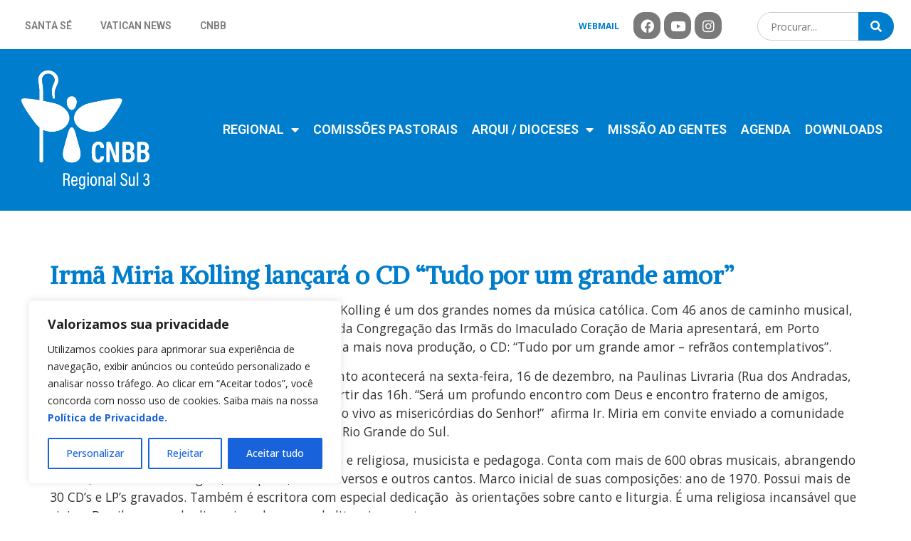

--- FILE ---
content_type: text/html; charset=UTF-8
request_url: https://cnbbsul3.org.br/irma-miria-kolling-lancara-o-cd-tudo-por-um-grande-amor/
body_size: 39130
content:
<!doctype html>
<html lang="pt-BR">
<head>
	<meta charset="UTF-8">
	<meta name="viewport" content="width=device-width, initial-scale=1">
	<link rel="profile" href="https://gmpg.org/xfn/11">
	<meta name='robots' content='index, follow, max-image-preview:large, max-snippet:-1, max-video-preview:-1' />
	<style>img:is([sizes="auto" i], [sizes^="auto," i]) { contain-intrinsic-size: 3000px 1500px }</style>
	
	<!-- This site is optimized with the Yoast SEO plugin v26.8 - https://yoast.com/product/yoast-seo-wordpress/ -->
	<title>Irmã Miria Kolling lançará o CD “Tudo por um grande amor” - Regional Sul 3 da CNBB</title>
	<link rel="canonical" href="https://cnbbsul3.org.br/irma-miria-kolling-lancara-o-cd-tudo-por-um-grande-amor/" />
	<meta property="og:locale" content="pt_BR" />
	<meta property="og:type" content="article" />
	<meta property="og:title" content="Irmã Miria Kolling lançará o CD “Tudo por um grande amor” - Regional Sul 3 da CNBB" />
	<meta property="og:description" content="Irmã Miria Kolling é um dos grandes nomes da música católica. Com 46 anos de caminho musical, a religiosa da Congregação das Irmãs do Imaculado Coração de Maria apresentará, em Porto Alegre, a sua mais nova produção, o CD: “Tudo por um grande amor – refrãos contemplativos”. O lançamento acontecerá na sexta-feira, 16 de dezembro, [&hellip;]" />
	<meta property="og:url" content="https://cnbbsul3.org.br/irma-miria-kolling-lancara-o-cd-tudo-por-um-grande-amor/" />
	<meta property="og:site_name" content="Regional Sul 3 da CNBB" />
	<meta property="article:publisher" content="https://www.facebook.com/cnbbsul3.org.br" />
	<meta property="article:published_time" content="2016-12-11T17:53:54+00:00" />
	<meta property="og:image" content="https://cnbbsul3.org.br/wp-content/uploads/2016/12/Cd-Tudo-Por-Um-Amor.jpg" />
	<meta property="og:image:width" content="1511" />
	<meta property="og:image:height" content="1021" />
	<meta property="og:image:type" content="image/jpeg" />
	<meta name="author" content="cliente" />
	<meta name="twitter:card" content="summary_large_image" />
	<meta name="twitter:label1" content="Escrito por" />
	<meta name="twitter:data1" content="cliente" />
	<meta name="twitter:label2" content="Est. tempo de leitura" />
	<meta name="twitter:data2" content="1 minuto" />
	<script type="application/ld+json" class="yoast-schema-graph">{"@context":"https://schema.org","@graph":[{"@type":"Article","@id":"https://cnbbsul3.org.br/irma-miria-kolling-lancara-o-cd-tudo-por-um-grande-amor/#article","isPartOf":{"@id":"https://cnbbsul3.org.br/irma-miria-kolling-lancara-o-cd-tudo-por-um-grande-amor/"},"author":{"name":"cliente","@id":"http://cnbbsul3.org.br/#/schema/person/c8c4e4d654bd7d49163e5c405d9f6e96"},"headline":"Irmã Miria Kolling lançará o CD “Tudo por um grande amor”","datePublished":"2016-12-11T17:53:54+00:00","mainEntityOfPage":{"@id":"https://cnbbsul3.org.br/irma-miria-kolling-lancara-o-cd-tudo-por-um-grande-amor/"},"wordCount":225,"commentCount":0,"publisher":{"@id":"http://cnbbsul3.org.br/#organization"},"image":{"@id":"https://cnbbsul3.org.br/irma-miria-kolling-lancara-o-cd-tudo-por-um-grande-amor/#primaryimage"},"thumbnailUrl":"https://cnbbsul3.org.br/wp-content/uploads/2016/12/Cd-Tudo-Por-Um-Amor.jpg","keywords":["CD","Lançamento"],"articleSection":["Notícias"],"inLanguage":"pt-BR","potentialAction":[{"@type":"CommentAction","name":"Comment","target":["https://cnbbsul3.org.br/irma-miria-kolling-lancara-o-cd-tudo-por-um-grande-amor/#respond"]}]},{"@type":"WebPage","@id":"https://cnbbsul3.org.br/irma-miria-kolling-lancara-o-cd-tudo-por-um-grande-amor/","url":"https://cnbbsul3.org.br/irma-miria-kolling-lancara-o-cd-tudo-por-um-grande-amor/","name":"Irmã Miria Kolling lançará o CD “Tudo por um grande amor” - Regional Sul 3 da CNBB","isPartOf":{"@id":"http://cnbbsul3.org.br/#website"},"primaryImageOfPage":{"@id":"https://cnbbsul3.org.br/irma-miria-kolling-lancara-o-cd-tudo-por-um-grande-amor/#primaryimage"},"image":{"@id":"https://cnbbsul3.org.br/irma-miria-kolling-lancara-o-cd-tudo-por-um-grande-amor/#primaryimage"},"thumbnailUrl":"https://cnbbsul3.org.br/wp-content/uploads/2016/12/Cd-Tudo-Por-Um-Amor.jpg","datePublished":"2016-12-11T17:53:54+00:00","breadcrumb":{"@id":"https://cnbbsul3.org.br/irma-miria-kolling-lancara-o-cd-tudo-por-um-grande-amor/#breadcrumb"},"inLanguage":"pt-BR","potentialAction":[{"@type":"ReadAction","target":["https://cnbbsul3.org.br/irma-miria-kolling-lancara-o-cd-tudo-por-um-grande-amor/"]}]},{"@type":"ImageObject","inLanguage":"pt-BR","@id":"https://cnbbsul3.org.br/irma-miria-kolling-lancara-o-cd-tudo-por-um-grande-amor/#primaryimage","url":"https://cnbbsul3.org.br/wp-content/uploads/2016/12/Cd-Tudo-Por-Um-Amor.jpg","contentUrl":"https://cnbbsul3.org.br/wp-content/uploads/2016/12/Cd-Tudo-Por-Um-Amor.jpg","width":1511,"height":1021},{"@type":"BreadcrumbList","@id":"https://cnbbsul3.org.br/irma-miria-kolling-lancara-o-cd-tudo-por-um-grande-amor/#breadcrumb","itemListElement":[{"@type":"ListItem","position":1,"name":"Início","item":"http://cnbbsul3.org.br/"},{"@type":"ListItem","position":2,"name":"Irmã Miria Kolling lançará o CD “Tudo por um grande amor”"}]},{"@type":"WebSite","@id":"http://cnbbsul3.org.br/#website","url":"http://cnbbsul3.org.br/","name":"Regional Sul 3 da CNBB","description":"Site Oficial da Regional Sul 3 da CNBB, com notícias, fotos, vídeos e muito mais.","publisher":{"@id":"http://cnbbsul3.org.br/#organization"},"potentialAction":[{"@type":"SearchAction","target":{"@type":"EntryPoint","urlTemplate":"http://cnbbsul3.org.br/?s={search_term_string}"},"query-input":{"@type":"PropertyValueSpecification","valueRequired":true,"valueName":"search_term_string"}}],"inLanguage":"pt-BR"},{"@type":"Organization","@id":"http://cnbbsul3.org.br/#organization","name":"Regional Sul 3 da CNBB","url":"http://cnbbsul3.org.br/","logo":{"@type":"ImageObject","inLanguage":"pt-BR","@id":"http://cnbbsul3.org.br/#/schema/logo/image/","url":"https://cnbbsul3.org.br/wp-content/uploads/2023/04/CNBB-SUL-3_1.png","contentUrl":"https://cnbbsul3.org.br/wp-content/uploads/2023/04/CNBB-SUL-3_1.png","width":3509,"height":2481,"caption":"Regional Sul 3 da CNBB"},"image":{"@id":"http://cnbbsul3.org.br/#/schema/logo/image/"},"sameAs":["https://www.facebook.com/cnbbsul3.org.br"]},{"@type":"Person","@id":"http://cnbbsul3.org.br/#/schema/person/c8c4e4d654bd7d49163e5c405d9f6e96","name":"cliente","image":{"@type":"ImageObject","inLanguage":"pt-BR","@id":"http://cnbbsul3.org.br/#/schema/person/image/","url":"https://secure.gravatar.com/avatar/e30c310487514b6fe5bd3b7822631d80?s=96&d=mm&r=g","contentUrl":"https://secure.gravatar.com/avatar/e30c310487514b6fe5bd3b7822631d80?s=96&d=mm&r=g","caption":"cliente"},"url":"https://cnbbsul3.org.br/author/cliente/"}]}</script>
	<!-- / Yoast SEO plugin. -->


<link rel='dns-prefetch' href='//www.googletagmanager.com' />
<link rel='dns-prefetch' href='//fonts.googleapis.com' />
<link rel="alternate" type="application/rss+xml" title="Feed para Regional Sul 3 da CNBB &raquo;" href="https://cnbbsul3.org.br/feed/" />
<link rel="alternate" type="application/rss+xml" title="Feed de comentários para Regional Sul 3 da CNBB &raquo;" href="https://cnbbsul3.org.br/comments/feed/" />
<link rel="alternate" type="application/rss+xml" title="Feed de comentários para Regional Sul 3 da CNBB &raquo; Irmã Miria Kolling lançará o CD “Tudo por um grande amor”" href="https://cnbbsul3.org.br/irma-miria-kolling-lancara-o-cd-tudo-por-um-grande-amor/feed/" />
<script>
window._wpemojiSettings = {"baseUrl":"https:\/\/s.w.org\/images\/core\/emoji\/15.0.3\/72x72\/","ext":".png","svgUrl":"https:\/\/s.w.org\/images\/core\/emoji\/15.0.3\/svg\/","svgExt":".svg","source":{"concatemoji":"https:\/\/cnbbsul3.org.br\/wp-includes\/js\/wp-emoji-release.min.js?ver=6.7.4"}};
/*! This file is auto-generated */
!function(i,n){var o,s,e;function c(e){try{var t={supportTests:e,timestamp:(new Date).valueOf()};sessionStorage.setItem(o,JSON.stringify(t))}catch(e){}}function p(e,t,n){e.clearRect(0,0,e.canvas.width,e.canvas.height),e.fillText(t,0,0);var t=new Uint32Array(e.getImageData(0,0,e.canvas.width,e.canvas.height).data),r=(e.clearRect(0,0,e.canvas.width,e.canvas.height),e.fillText(n,0,0),new Uint32Array(e.getImageData(0,0,e.canvas.width,e.canvas.height).data));return t.every(function(e,t){return e===r[t]})}function u(e,t,n){switch(t){case"flag":return n(e,"\ud83c\udff3\ufe0f\u200d\u26a7\ufe0f","\ud83c\udff3\ufe0f\u200b\u26a7\ufe0f")?!1:!n(e,"\ud83c\uddfa\ud83c\uddf3","\ud83c\uddfa\u200b\ud83c\uddf3")&&!n(e,"\ud83c\udff4\udb40\udc67\udb40\udc62\udb40\udc65\udb40\udc6e\udb40\udc67\udb40\udc7f","\ud83c\udff4\u200b\udb40\udc67\u200b\udb40\udc62\u200b\udb40\udc65\u200b\udb40\udc6e\u200b\udb40\udc67\u200b\udb40\udc7f");case"emoji":return!n(e,"\ud83d\udc26\u200d\u2b1b","\ud83d\udc26\u200b\u2b1b")}return!1}function f(e,t,n){var r="undefined"!=typeof WorkerGlobalScope&&self instanceof WorkerGlobalScope?new OffscreenCanvas(300,150):i.createElement("canvas"),a=r.getContext("2d",{willReadFrequently:!0}),o=(a.textBaseline="top",a.font="600 32px Arial",{});return e.forEach(function(e){o[e]=t(a,e,n)}),o}function t(e){var t=i.createElement("script");t.src=e,t.defer=!0,i.head.appendChild(t)}"undefined"!=typeof Promise&&(o="wpEmojiSettingsSupports",s=["flag","emoji"],n.supports={everything:!0,everythingExceptFlag:!0},e=new Promise(function(e){i.addEventListener("DOMContentLoaded",e,{once:!0})}),new Promise(function(t){var n=function(){try{var e=JSON.parse(sessionStorage.getItem(o));if("object"==typeof e&&"number"==typeof e.timestamp&&(new Date).valueOf()<e.timestamp+604800&&"object"==typeof e.supportTests)return e.supportTests}catch(e){}return null}();if(!n){if("undefined"!=typeof Worker&&"undefined"!=typeof OffscreenCanvas&&"undefined"!=typeof URL&&URL.createObjectURL&&"undefined"!=typeof Blob)try{var e="postMessage("+f.toString()+"("+[JSON.stringify(s),u.toString(),p.toString()].join(",")+"));",r=new Blob([e],{type:"text/javascript"}),a=new Worker(URL.createObjectURL(r),{name:"wpTestEmojiSupports"});return void(a.onmessage=function(e){c(n=e.data),a.terminate(),t(n)})}catch(e){}c(n=f(s,u,p))}t(n)}).then(function(e){for(var t in e)n.supports[t]=e[t],n.supports.everything=n.supports.everything&&n.supports[t],"flag"!==t&&(n.supports.everythingExceptFlag=n.supports.everythingExceptFlag&&n.supports[t]);n.supports.everythingExceptFlag=n.supports.everythingExceptFlag&&!n.supports.flag,n.DOMReady=!1,n.readyCallback=function(){n.DOMReady=!0}}).then(function(){return e}).then(function(){var e;n.supports.everything||(n.readyCallback(),(e=n.source||{}).concatemoji?t(e.concatemoji):e.wpemoji&&e.twemoji&&(t(e.twemoji),t(e.wpemoji)))}))}((window,document),window._wpemojiSettings);
</script>

<link rel='stylesheet' id='scap.flashblock-css' href='https://cnbbsul3.org.br/wp-content/plugins/compact-wp-audio-player/css/flashblock.css?ver=6.7.4' media='all' />
<link rel='stylesheet' id='scap.player-css' href='https://cnbbsul3.org.br/wp-content/plugins/compact-wp-audio-player/css/player.css?ver=6.7.4' media='all' />
<link rel='stylesheet' id='mec-select2-style-css' href='https://cnbbsul3.org.br/wp-content/plugins/modern-events-calendarNew/assets/packages/select2/select2.min.css?ver=5.13.1' media='all' />
<link rel='stylesheet' id='mec-font-icons-css' href='https://cnbbsul3.org.br/wp-content/plugins/modern-events-calendarNew/assets/css/iconfonts.css?ver=6.7.4' media='all' />
<link rel='stylesheet' id='mec-frontend-style-css' href='https://cnbbsul3.org.br/wp-content/plugins/modern-events-calendarNew/assets/css/frontend.min.css?ver=5.13.1' media='all' />
<link rel='stylesheet' id='mec-tooltip-style-css' href='https://cnbbsul3.org.br/wp-content/plugins/modern-events-calendarNew/assets/packages/tooltip/tooltip.css?ver=6.7.4' media='all' />
<link rel='stylesheet' id='mec-tooltip-shadow-style-css' href='https://cnbbsul3.org.br/wp-content/plugins/modern-events-calendarNew/assets/packages/tooltip/tooltipster-sideTip-shadow.min.css?ver=6.7.4' media='all' />
<link rel='stylesheet' id='mec-featherlight-style-css' href='https://cnbbsul3.org.br/wp-content/plugins/modern-events-calendarNew/assets/packages/featherlight/featherlight.css?ver=6.7.4' media='all' />
<link rel='stylesheet' id='mec-google-fonts-css' href='//fonts.googleapis.com/css?family=Montserrat%3A400%2C700%7CRoboto%3A100%2C300%2C400%2C700&#038;ver=6.7.4' media='all' />
<link rel='stylesheet' id='mec-lity-style-css' href='https://cnbbsul3.org.br/wp-content/plugins/modern-events-calendarNew/assets/packages/lity/lity.min.css?ver=6.7.4' media='all' />
<style id='wp-emoji-styles-inline-css'>

	img.wp-smiley, img.emoji {
		display: inline !important;
		border: none !important;
		box-shadow: none !important;
		height: 1em !important;
		width: 1em !important;
		margin: 0 0.07em !important;
		vertical-align: -0.1em !important;
		background: none !important;
		padding: 0 !important;
	}
</style>
<link rel='stylesheet' id='wp-block-library-css' href='https://cnbbsul3.org.br/wp-includes/css/dist/block-library/style.min.css?ver=6.7.4' media='all' />
<style id='global-styles-inline-css'>
:root{--wp--preset--aspect-ratio--square: 1;--wp--preset--aspect-ratio--4-3: 4/3;--wp--preset--aspect-ratio--3-4: 3/4;--wp--preset--aspect-ratio--3-2: 3/2;--wp--preset--aspect-ratio--2-3: 2/3;--wp--preset--aspect-ratio--16-9: 16/9;--wp--preset--aspect-ratio--9-16: 9/16;--wp--preset--color--black: #000000;--wp--preset--color--cyan-bluish-gray: #abb8c3;--wp--preset--color--white: #ffffff;--wp--preset--color--pale-pink: #f78da7;--wp--preset--color--vivid-red: #cf2e2e;--wp--preset--color--luminous-vivid-orange: #ff6900;--wp--preset--color--luminous-vivid-amber: #fcb900;--wp--preset--color--light-green-cyan: #7bdcb5;--wp--preset--color--vivid-green-cyan: #00d084;--wp--preset--color--pale-cyan-blue: #8ed1fc;--wp--preset--color--vivid-cyan-blue: #0693e3;--wp--preset--color--vivid-purple: #9b51e0;--wp--preset--gradient--vivid-cyan-blue-to-vivid-purple: linear-gradient(135deg,rgba(6,147,227,1) 0%,rgb(155,81,224) 100%);--wp--preset--gradient--light-green-cyan-to-vivid-green-cyan: linear-gradient(135deg,rgb(122,220,180) 0%,rgb(0,208,130) 100%);--wp--preset--gradient--luminous-vivid-amber-to-luminous-vivid-orange: linear-gradient(135deg,rgba(252,185,0,1) 0%,rgba(255,105,0,1) 100%);--wp--preset--gradient--luminous-vivid-orange-to-vivid-red: linear-gradient(135deg,rgba(255,105,0,1) 0%,rgb(207,46,46) 100%);--wp--preset--gradient--very-light-gray-to-cyan-bluish-gray: linear-gradient(135deg,rgb(238,238,238) 0%,rgb(169,184,195) 100%);--wp--preset--gradient--cool-to-warm-spectrum: linear-gradient(135deg,rgb(74,234,220) 0%,rgb(151,120,209) 20%,rgb(207,42,186) 40%,rgb(238,44,130) 60%,rgb(251,105,98) 80%,rgb(254,248,76) 100%);--wp--preset--gradient--blush-light-purple: linear-gradient(135deg,rgb(255,206,236) 0%,rgb(152,150,240) 100%);--wp--preset--gradient--blush-bordeaux: linear-gradient(135deg,rgb(254,205,165) 0%,rgb(254,45,45) 50%,rgb(107,0,62) 100%);--wp--preset--gradient--luminous-dusk: linear-gradient(135deg,rgb(255,203,112) 0%,rgb(199,81,192) 50%,rgb(65,88,208) 100%);--wp--preset--gradient--pale-ocean: linear-gradient(135deg,rgb(255,245,203) 0%,rgb(182,227,212) 50%,rgb(51,167,181) 100%);--wp--preset--gradient--electric-grass: linear-gradient(135deg,rgb(202,248,128) 0%,rgb(113,206,126) 100%);--wp--preset--gradient--midnight: linear-gradient(135deg,rgb(2,3,129) 0%,rgb(40,116,252) 100%);--wp--preset--font-size--small: 13px;--wp--preset--font-size--medium: 20px;--wp--preset--font-size--large: 36px;--wp--preset--font-size--x-large: 42px;--wp--preset--spacing--20: 0.44rem;--wp--preset--spacing--30: 0.67rem;--wp--preset--spacing--40: 1rem;--wp--preset--spacing--50: 1.5rem;--wp--preset--spacing--60: 2.25rem;--wp--preset--spacing--70: 3.38rem;--wp--preset--spacing--80: 5.06rem;--wp--preset--shadow--natural: 6px 6px 9px rgba(0, 0, 0, 0.2);--wp--preset--shadow--deep: 12px 12px 50px rgba(0, 0, 0, 0.4);--wp--preset--shadow--sharp: 6px 6px 0px rgba(0, 0, 0, 0.2);--wp--preset--shadow--outlined: 6px 6px 0px -3px rgba(255, 255, 255, 1), 6px 6px rgba(0, 0, 0, 1);--wp--preset--shadow--crisp: 6px 6px 0px rgba(0, 0, 0, 1);}:root { --wp--style--global--content-size: 800px;--wp--style--global--wide-size: 1200px; }:where(body) { margin: 0; }.wp-site-blocks > .alignleft { float: left; margin-right: 2em; }.wp-site-blocks > .alignright { float: right; margin-left: 2em; }.wp-site-blocks > .aligncenter { justify-content: center; margin-left: auto; margin-right: auto; }:where(.wp-site-blocks) > * { margin-block-start: 24px; margin-block-end: 0; }:where(.wp-site-blocks) > :first-child { margin-block-start: 0; }:where(.wp-site-blocks) > :last-child { margin-block-end: 0; }:root { --wp--style--block-gap: 24px; }:root :where(.is-layout-flow) > :first-child{margin-block-start: 0;}:root :where(.is-layout-flow) > :last-child{margin-block-end: 0;}:root :where(.is-layout-flow) > *{margin-block-start: 24px;margin-block-end: 0;}:root :where(.is-layout-constrained) > :first-child{margin-block-start: 0;}:root :where(.is-layout-constrained) > :last-child{margin-block-end: 0;}:root :where(.is-layout-constrained) > *{margin-block-start: 24px;margin-block-end: 0;}:root :where(.is-layout-flex){gap: 24px;}:root :where(.is-layout-grid){gap: 24px;}.is-layout-flow > .alignleft{float: left;margin-inline-start: 0;margin-inline-end: 2em;}.is-layout-flow > .alignright{float: right;margin-inline-start: 2em;margin-inline-end: 0;}.is-layout-flow > .aligncenter{margin-left: auto !important;margin-right: auto !important;}.is-layout-constrained > .alignleft{float: left;margin-inline-start: 0;margin-inline-end: 2em;}.is-layout-constrained > .alignright{float: right;margin-inline-start: 2em;margin-inline-end: 0;}.is-layout-constrained > .aligncenter{margin-left: auto !important;margin-right: auto !important;}.is-layout-constrained > :where(:not(.alignleft):not(.alignright):not(.alignfull)){max-width: var(--wp--style--global--content-size);margin-left: auto !important;margin-right: auto !important;}.is-layout-constrained > .alignwide{max-width: var(--wp--style--global--wide-size);}body .is-layout-flex{display: flex;}.is-layout-flex{flex-wrap: wrap;align-items: center;}.is-layout-flex > :is(*, div){margin: 0;}body .is-layout-grid{display: grid;}.is-layout-grid > :is(*, div){margin: 0;}body{padding-top: 0px;padding-right: 0px;padding-bottom: 0px;padding-left: 0px;}a:where(:not(.wp-element-button)){text-decoration: underline;}:root :where(.wp-element-button, .wp-block-button__link){background-color: #32373c;border-width: 0;color: #fff;font-family: inherit;font-size: inherit;line-height: inherit;padding: calc(0.667em + 2px) calc(1.333em + 2px);text-decoration: none;}.has-black-color{color: var(--wp--preset--color--black) !important;}.has-cyan-bluish-gray-color{color: var(--wp--preset--color--cyan-bluish-gray) !important;}.has-white-color{color: var(--wp--preset--color--white) !important;}.has-pale-pink-color{color: var(--wp--preset--color--pale-pink) !important;}.has-vivid-red-color{color: var(--wp--preset--color--vivid-red) !important;}.has-luminous-vivid-orange-color{color: var(--wp--preset--color--luminous-vivid-orange) !important;}.has-luminous-vivid-amber-color{color: var(--wp--preset--color--luminous-vivid-amber) !important;}.has-light-green-cyan-color{color: var(--wp--preset--color--light-green-cyan) !important;}.has-vivid-green-cyan-color{color: var(--wp--preset--color--vivid-green-cyan) !important;}.has-pale-cyan-blue-color{color: var(--wp--preset--color--pale-cyan-blue) !important;}.has-vivid-cyan-blue-color{color: var(--wp--preset--color--vivid-cyan-blue) !important;}.has-vivid-purple-color{color: var(--wp--preset--color--vivid-purple) !important;}.has-black-background-color{background-color: var(--wp--preset--color--black) !important;}.has-cyan-bluish-gray-background-color{background-color: var(--wp--preset--color--cyan-bluish-gray) !important;}.has-white-background-color{background-color: var(--wp--preset--color--white) !important;}.has-pale-pink-background-color{background-color: var(--wp--preset--color--pale-pink) !important;}.has-vivid-red-background-color{background-color: var(--wp--preset--color--vivid-red) !important;}.has-luminous-vivid-orange-background-color{background-color: var(--wp--preset--color--luminous-vivid-orange) !important;}.has-luminous-vivid-amber-background-color{background-color: var(--wp--preset--color--luminous-vivid-amber) !important;}.has-light-green-cyan-background-color{background-color: var(--wp--preset--color--light-green-cyan) !important;}.has-vivid-green-cyan-background-color{background-color: var(--wp--preset--color--vivid-green-cyan) !important;}.has-pale-cyan-blue-background-color{background-color: var(--wp--preset--color--pale-cyan-blue) !important;}.has-vivid-cyan-blue-background-color{background-color: var(--wp--preset--color--vivid-cyan-blue) !important;}.has-vivid-purple-background-color{background-color: var(--wp--preset--color--vivid-purple) !important;}.has-black-border-color{border-color: var(--wp--preset--color--black) !important;}.has-cyan-bluish-gray-border-color{border-color: var(--wp--preset--color--cyan-bluish-gray) !important;}.has-white-border-color{border-color: var(--wp--preset--color--white) !important;}.has-pale-pink-border-color{border-color: var(--wp--preset--color--pale-pink) !important;}.has-vivid-red-border-color{border-color: var(--wp--preset--color--vivid-red) !important;}.has-luminous-vivid-orange-border-color{border-color: var(--wp--preset--color--luminous-vivid-orange) !important;}.has-luminous-vivid-amber-border-color{border-color: var(--wp--preset--color--luminous-vivid-amber) !important;}.has-light-green-cyan-border-color{border-color: var(--wp--preset--color--light-green-cyan) !important;}.has-vivid-green-cyan-border-color{border-color: var(--wp--preset--color--vivid-green-cyan) !important;}.has-pale-cyan-blue-border-color{border-color: var(--wp--preset--color--pale-cyan-blue) !important;}.has-vivid-cyan-blue-border-color{border-color: var(--wp--preset--color--vivid-cyan-blue) !important;}.has-vivid-purple-border-color{border-color: var(--wp--preset--color--vivid-purple) !important;}.has-vivid-cyan-blue-to-vivid-purple-gradient-background{background: var(--wp--preset--gradient--vivid-cyan-blue-to-vivid-purple) !important;}.has-light-green-cyan-to-vivid-green-cyan-gradient-background{background: var(--wp--preset--gradient--light-green-cyan-to-vivid-green-cyan) !important;}.has-luminous-vivid-amber-to-luminous-vivid-orange-gradient-background{background: var(--wp--preset--gradient--luminous-vivid-amber-to-luminous-vivid-orange) !important;}.has-luminous-vivid-orange-to-vivid-red-gradient-background{background: var(--wp--preset--gradient--luminous-vivid-orange-to-vivid-red) !important;}.has-very-light-gray-to-cyan-bluish-gray-gradient-background{background: var(--wp--preset--gradient--very-light-gray-to-cyan-bluish-gray) !important;}.has-cool-to-warm-spectrum-gradient-background{background: var(--wp--preset--gradient--cool-to-warm-spectrum) !important;}.has-blush-light-purple-gradient-background{background: var(--wp--preset--gradient--blush-light-purple) !important;}.has-blush-bordeaux-gradient-background{background: var(--wp--preset--gradient--blush-bordeaux) !important;}.has-luminous-dusk-gradient-background{background: var(--wp--preset--gradient--luminous-dusk) !important;}.has-pale-ocean-gradient-background{background: var(--wp--preset--gradient--pale-ocean) !important;}.has-electric-grass-gradient-background{background: var(--wp--preset--gradient--electric-grass) !important;}.has-midnight-gradient-background{background: var(--wp--preset--gradient--midnight) !important;}.has-small-font-size{font-size: var(--wp--preset--font-size--small) !important;}.has-medium-font-size{font-size: var(--wp--preset--font-size--medium) !important;}.has-large-font-size{font-size: var(--wp--preset--font-size--large) !important;}.has-x-large-font-size{font-size: var(--wp--preset--font-size--x-large) !important;}
:root :where(.wp-block-pullquote){font-size: 1.5em;line-height: 1.6;}
</style>
<link rel='stylesheet' id='contact-form-7-css' href='https://cnbbsul3.org.br/wp-content/plugins/contact-form-7/includes/css/styles.css?ver=6.1.4' media='all' />
<link rel='stylesheet' id='fancybox-for-wp-css' href='https://cnbbsul3.org.br/wp-content/plugins/fancybox-for-wordpress/assets/css/fancybox.css?ver=1.3.4' media='all' />
<link rel='stylesheet' id='htbbootstrap-css' href='https://cnbbsul3.org.br/wp-content/plugins/ht-mega-for-elementor/assets/css/htbbootstrap.css?ver=3.0.5' media='all' />
<link rel='stylesheet' id='font-awesome-css' href='https://cnbbsul3.org.br/wp-content/plugins/elementor/assets/lib/font-awesome/css/font-awesome.min.css?ver=4.7.0' media='all' />
<link rel='stylesheet' id='htmega-animation-css' href='https://cnbbsul3.org.br/wp-content/plugins/ht-mega-for-elementor/assets/css/animation.css?ver=3.0.5' media='all' />
<link rel='stylesheet' id='htmega-keyframes-css' href='https://cnbbsul3.org.br/wp-content/plugins/ht-mega-for-elementor/assets/css/htmega-keyframes.css?ver=3.0.5' media='all' />
<link rel='stylesheet' id='htmega-global-style-min-css' href='https://cnbbsul3.org.br/wp-content/plugins/ht-mega-for-elementor/assets/css/htmega-global-style.min.css?ver=3.0.5' media='all' />
<link rel='stylesheet' id='hello-elementor-css' href='https://cnbbsul3.org.br/wp-content/themes/hello-elementor/style.min.css?ver=3.3.0' media='all' />
<link rel='stylesheet' id='hello-elementor-theme-style-css' href='https://cnbbsul3.org.br/wp-content/themes/hello-elementor/theme.min.css?ver=3.3.0' media='all' />
<link rel='stylesheet' id='hello-elementor-header-footer-css' href='https://cnbbsul3.org.br/wp-content/themes/hello-elementor/header-footer.min.css?ver=3.3.0' media='all' />
<link rel='stylesheet' id='elementor-icons-css' href='https://cnbbsul3.org.br/wp-content/plugins/elementor/assets/lib/eicons/css/elementor-icons.min.css?ver=5.30.0' media='all' />
<link rel='stylesheet' id='elementor-frontend-css' href='https://cnbbsul3.org.br/wp-content/plugins/elementor/assets/css/frontend.min.css?ver=3.23.4' media='all' />
<link rel='stylesheet' id='swiper-css' href='https://cnbbsul3.org.br/wp-content/plugins/elementor/assets/lib/swiper/css/swiper.min.css?ver=5.3.6' media='all' />
<link rel='stylesheet' id='elementor-post-36234-css' href='https://cnbbsul3.org.br/wp-content/uploads/elementor/css/post-36234.css?ver=1730023648' media='all' />
<link rel='stylesheet' id='elementor-pro-css' href='https://cnbbsul3.org.br/wp-content/plugins/elementor-pro/assets/css/frontend.min.css?ver=3.23.3' media='all' />
<link rel='stylesheet' id='wb-slick-library-css' href='https://cnbbsul3.org.br/wp-content/plugins/post-carousel-slider-for-elementor//assets/vendors/slick/slick.css?ver=1.0.0' media='all' />
<link rel='stylesheet' id='wb-slick-theme-css' href='https://cnbbsul3.org.br/wp-content/plugins/post-carousel-slider-for-elementor//assets/vendors/slick/slick-theme.css?ver=1.0.0' media='all' />
<link rel='stylesheet' id='wb-ps-style-css' href='https://cnbbsul3.org.br/wp-content/plugins/post-carousel-slider-for-elementor//assets/css/style.css?ver=1.0.0' media='all' />
<link rel='stylesheet' id='font-awesome-5-all-css' href='https://cnbbsul3.org.br/wp-content/plugins/elementor/assets/lib/font-awesome/css/all.min.css?ver=1.0.0' media='all' />
<link rel='stylesheet' id='font-awesome-4-shim-css' href='https://cnbbsul3.org.br/wp-content/plugins/elementor/assets/lib/font-awesome/css/v4-shims.min.css?ver=1.0.0' media='all' />
<link rel='stylesheet' id='elementor-global-css' href='https://cnbbsul3.org.br/wp-content/uploads/elementor/css/global.css?ver=1730023652' media='all' />
<link rel='stylesheet' id='elementor-post-36251-css' href='https://cnbbsul3.org.br/wp-content/uploads/elementor/css/post-36251.css?ver=1740064824' media='all' />
<link rel='stylesheet' id='elementor-post-36295-css' href='https://cnbbsul3.org.br/wp-content/uploads/elementor/css/post-36295.css?ver=1740748298' media='all' />
<link rel='stylesheet' id='__EPYT__style-css' href='https://cnbbsul3.org.br/wp-content/plugins/youtube-embed-plus/styles/ytprefs.min.css?ver=14.2.4' media='all' />
<style id='__EPYT__style-inline-css'>

                .epyt-gallery-thumb {
                        width: 33.333%;
                }
                
</style>
<link rel='stylesheet' id='eael-general-css' href='https://cnbbsul3.org.br/wp-content/plugins/essential-addons-for-elementor-lite/assets/front-end/css/view/general.min.css?ver=6.5.9' media='all' />
<link rel='stylesheet' id='bdt-uikit-css' href='https://cnbbsul3.org.br/wp-content/plugins/bdthemes-prime-slider-lite/assets/css/bdt-uikit.css?ver=3.21.7' media='all' />
<link rel='stylesheet' id='prime-slider-site-css' href='https://cnbbsul3.org.br/wp-content/plugins/bdthemes-prime-slider-lite/assets/css/prime-slider-site.css?ver=4.1.4' media='all' />
<link rel='stylesheet' id='google-fonts-1-css' href='https://fonts.googleapis.com/css?family=Roboto%3A100%2C100italic%2C200%2C200italic%2C300%2C300italic%2C400%2C400italic%2C500%2C500italic%2C600%2C600italic%2C700%2C700italic%2C800%2C800italic%2C900%2C900italic%7CRoboto+Slab%3A100%2C100italic%2C200%2C200italic%2C300%2C300italic%2C400%2C400italic%2C500%2C500italic%2C600%2C600italic%2C700%2C700italic%2C800%2C800italic%2C900%2C900italic%7CAlike%3A100%2C100italic%2C200%2C200italic%2C300%2C300italic%2C400%2C400italic%2C500%2C500italic%2C600%2C600italic%2C700%2C700italic%2C800%2C800italic%2C900%2C900italic%7COpen+Sans%3A100%2C100italic%2C200%2C200italic%2C300%2C300italic%2C400%2C400italic%2C500%2C500italic%2C600%2C600italic%2C700%2C700italic%2C800%2C800italic%2C900%2C900italic%7CArchivo+Black%3A100%2C100italic%2C200%2C200italic%2C300%2C300italic%2C400%2C400italic%2C500%2C500italic%2C600%2C600italic%2C700%2C700italic%2C800%2C800italic%2C900%2C900italic%7CArchivo%3A100%2C100italic%2C200%2C200italic%2C300%2C300italic%2C400%2C400italic%2C500%2C500italic%2C600%2C600italic%2C700%2C700italic%2C800%2C800italic%2C900%2C900italic&#038;display=swap&#038;ver=6.7.4' media='all' />
<link rel='stylesheet' id='elementor-icons-shared-0-css' href='https://cnbbsul3.org.br/wp-content/plugins/elementor/assets/lib/font-awesome/css/fontawesome.min.css?ver=5.15.3' media='all' />
<link rel='stylesheet' id='elementor-icons-fa-solid-css' href='https://cnbbsul3.org.br/wp-content/plugins/elementor/assets/lib/font-awesome/css/solid.min.css?ver=5.15.3' media='all' />
<link rel='stylesheet' id='elementor-icons-fa-brands-css' href='https://cnbbsul3.org.br/wp-content/plugins/elementor/assets/lib/font-awesome/css/brands.min.css?ver=5.15.3' media='all' />
<link rel="preconnect" href="https://fonts.gstatic.com/" crossorigin><script src="https://cnbbsul3.org.br/wp-content/plugins/compact-wp-audio-player/js/soundmanager2-nodebug-jsmin.js?ver=6.7.4" id="scap.soundmanager2-js"></script>
<script src="https://cnbbsul3.org.br/wp-includes/js/jquery/jquery.min.js?ver=3.7.1" id="jquery-core-js"></script>
<script src="https://cnbbsul3.org.br/wp-includes/js/jquery/jquery-migrate.min.js?ver=3.4.1" id="jquery-migrate-js"></script>
<script id="mec-frontend-script-js-extra">
var mecdata = {"day":"dia","days":"dias","hour":"hora","hours":"horas","minute":"minuto","minutes":"minutos","second":"segundo","seconds":"segundos","elementor_edit_mode":"no","recapcha_key":"","ajax_url":"https:\/\/cnbbsul3.org.br\/wp-admin\/admin-ajax.php","fes_nonce":"e8c8b8f849","current_year":"2026","current_month":"01","datepicker_format":"dd-mm-yy&d-m-Y"};
</script>
<script src="https://cnbbsul3.org.br/wp-content/plugins/modern-events-calendarNew/assets/js/frontend.js?ver=5.13.1" id="mec-frontend-script-js"></script>
<script src="https://cnbbsul3.org.br/wp-content/plugins/modern-events-calendarNew/assets/js/events.js?ver=5.13.1" id="mec-events-script-js"></script>
<script id="cookie-law-info-js-extra">
var _ckyConfig = {"_ipData":[],"_assetsURL":"https:\/\/cnbbsul3.org.br\/wp-content\/plugins\/cookie-law-info\/lite\/frontend\/images\/","_publicURL":"https:\/\/cnbbsul3.org.br","_expiry":"365","_categories":[{"name":"Necess\u00e1rio","slug":"necessary","isNecessary":true,"ccpaDoNotSell":true,"cookies":[],"active":true,"defaultConsent":{"gdpr":true,"ccpa":true}},{"name":"Funcional","slug":"functional","isNecessary":false,"ccpaDoNotSell":true,"cookies":[],"active":true,"defaultConsent":{"gdpr":true,"ccpa":false}},{"name":"Anal\u00edticos","slug":"analytics","isNecessary":false,"ccpaDoNotSell":true,"cookies":[],"active":true,"defaultConsent":{"gdpr":true,"ccpa":false}},{"name":"Desempenho","slug":"performance","isNecessary":false,"ccpaDoNotSell":true,"cookies":[],"active":true,"defaultConsent":{"gdpr":true,"ccpa":false}},{"name":"An\u00fancio","slug":"advertisement","isNecessary":false,"ccpaDoNotSell":true,"cookies":[],"active":true,"defaultConsent":{"gdpr":true,"ccpa":false}}],"_activeLaw":"gdpr","_rootDomain":"","_block":"1","_showBanner":"1","_bannerConfig":{"settings":{"type":"box","preferenceCenterType":"popup","position":"bottom-left","applicableLaw":"gdpr"},"behaviours":{"reloadBannerOnAccept":false,"loadAnalyticsByDefault":false,"animations":{"onLoad":"animate","onHide":"sticky"}},"config":{"revisitConsent":{"status":true,"tag":"revisit-consent","position":"bottom-left","meta":{"url":"#"},"styles":{"background-color":"#0056A7"},"elements":{"title":{"type":"text","tag":"revisit-consent-title","status":true,"styles":{"color":"#0056a7"}}}},"preferenceCenter":{"toggle":{"status":true,"tag":"detail-category-toggle","type":"toggle","states":{"active":{"styles":{"background-color":"#1863DC"}},"inactive":{"styles":{"background-color":"#D0D5D2"}}}}},"categoryPreview":{"status":false,"toggle":{"status":true,"tag":"detail-category-preview-toggle","type":"toggle","states":{"active":{"styles":{"background-color":"#1863DC"}},"inactive":{"styles":{"background-color":"#D0D5D2"}}}}},"videoPlaceholder":{"status":true,"styles":{"background-color":"#000000","border-color":"#000000","color":"#ffffff"}},"readMore":{"status":false,"tag":"readmore-button","type":"link","meta":{"noFollow":true,"newTab":true},"styles":{"color":"#1863DC","background-color":"transparent","border-color":"transparent"}},"showMore":{"status":true,"tag":"show-desc-button","type":"button","styles":{"color":"#1863DC"}},"showLess":{"status":true,"tag":"hide-desc-button","type":"button","styles":{"color":"#1863DC"}},"alwaysActive":{"status":true,"tag":"always-active","styles":{"color":"#008000"}},"manualLinks":{"status":true,"tag":"manual-links","type":"link","styles":{"color":"#1863DC"}},"auditTable":{"status":true},"optOption":{"status":true,"toggle":{"status":true,"tag":"optout-option-toggle","type":"toggle","states":{"active":{"styles":{"background-color":"#1863dc"}},"inactive":{"styles":{"background-color":"#FFFFFF"}}}}}}},"_version":"3.4.0","_logConsent":"1","_tags":[{"tag":"accept-button","styles":{"color":"#FFFFFF","background-color":"#1863DC","border-color":"#1863DC"}},{"tag":"reject-button","styles":{"color":"#1863DC","background-color":"transparent","border-color":"#1863DC"}},{"tag":"settings-button","styles":{"color":"#1863DC","background-color":"transparent","border-color":"#1863DC"}},{"tag":"readmore-button","styles":{"color":"#1863DC","background-color":"transparent","border-color":"transparent"}},{"tag":"donotsell-button","styles":{"color":"#1863DC","background-color":"transparent","border-color":"transparent"}},{"tag":"show-desc-button","styles":{"color":"#1863DC"}},{"tag":"hide-desc-button","styles":{"color":"#1863DC"}},{"tag":"cky-always-active","styles":[]},{"tag":"cky-link","styles":[]},{"tag":"accept-button","styles":{"color":"#FFFFFF","background-color":"#1863DC","border-color":"#1863DC"}},{"tag":"revisit-consent","styles":{"background-color":"#0056A7"}}],"_shortCodes":[{"key":"cky_readmore","content":"<a href=\"#\" class=\"cky-policy\" aria-label=\"Pol\u00edtica de Cookies\" target=\"_blank\" rel=\"noopener\" data-cky-tag=\"readmore-button\">Pol\u00edtica de Cookies<\/a>","tag":"readmore-button","status":false,"attributes":{"rel":"nofollow","target":"_blank"}},{"key":"cky_show_desc","content":"<button class=\"cky-show-desc-btn\" data-cky-tag=\"show-desc-button\" aria-label=\"Mostrar mais\">Mostrar mais<\/button>","tag":"show-desc-button","status":true,"attributes":[]},{"key":"cky_hide_desc","content":"<button class=\"cky-show-desc-btn\" data-cky-tag=\"hide-desc-button\" aria-label=\"Mostrar menos\">Mostrar menos<\/button>","tag":"hide-desc-button","status":true,"attributes":[]},{"key":"cky_optout_show_desc","content":"[cky_optout_show_desc]","tag":"optout-show-desc-button","status":true,"attributes":[]},{"key":"cky_optout_hide_desc","content":"[cky_optout_hide_desc]","tag":"optout-hide-desc-button","status":true,"attributes":[]},{"key":"cky_category_toggle_label","content":"[cky_{{status}}_category_label] [cky_preference_{{category_slug}}_title]","tag":"","status":true,"attributes":[]},{"key":"cky_enable_category_label","content":"Habilitar","tag":"","status":true,"attributes":[]},{"key":"cky_disable_category_label","content":"Desabilitar","tag":"","status":true,"attributes":[]},{"key":"cky_video_placeholder","content":"<div class=\"video-placeholder-normal\" data-cky-tag=\"video-placeholder\" id=\"[UNIQUEID]\"><p class=\"video-placeholder-text-normal\" data-cky-tag=\"placeholder-title\">Por favor, aceite o consentimento do cookie<\/p><\/div>","tag":"","status":true,"attributes":[]},{"key":"cky_enable_optout_label","content":"Habilitar","tag":"","status":true,"attributes":[]},{"key":"cky_disable_optout_label","content":"Desabilitar","tag":"","status":true,"attributes":[]},{"key":"cky_optout_toggle_label","content":"[cky_{{status}}_optout_label] [cky_optout_option_title]","tag":"","status":true,"attributes":[]},{"key":"cky_optout_option_title","content":"N\u00e3o venda ou compartilhe minhas informa\u00e7\u00f5es pessoais","tag":"","status":true,"attributes":[]},{"key":"cky_optout_close_label","content":"Fechar","tag":"","status":true,"attributes":[]},{"key":"cky_preference_close_label","content":"Fechar","tag":"","status":true,"attributes":[]}],"_rtl":"","_language":"pt-br","_providersToBlock":[]};
var _ckyStyles = {"css":".cky-overlay{background: #000000; opacity: 0.4; position: fixed; top: 0; left: 0; width: 100%; height: 100%; z-index: 99999999;}.cky-hide{display: none;}.cky-btn-revisit-wrapper{display: flex; align-items: center; justify-content: center; background: #0056a7; width: 45px; height: 45px; border-radius: 50%; position: fixed; z-index: 999999; cursor: pointer;}.cky-revisit-bottom-left{bottom: 15px; left: 15px;}.cky-revisit-bottom-right{bottom: 15px; right: 15px;}.cky-btn-revisit-wrapper .cky-btn-revisit{display: flex; align-items: center; justify-content: center; background: none; border: none; cursor: pointer; position: relative; margin: 0; padding: 0;}.cky-btn-revisit-wrapper .cky-btn-revisit img{max-width: fit-content; margin: 0; height: 30px; width: 30px;}.cky-revisit-bottom-left:hover::before{content: attr(data-tooltip); position: absolute; background: #4e4b66; color: #ffffff; left: calc(100% + 7px); font-size: 12px; line-height: 16px; width: max-content; padding: 4px 8px; border-radius: 4px;}.cky-revisit-bottom-left:hover::after{position: absolute; content: \"\"; border: 5px solid transparent; left: calc(100% + 2px); border-left-width: 0; border-right-color: #4e4b66;}.cky-revisit-bottom-right:hover::before{content: attr(data-tooltip); position: absolute; background: #4e4b66; color: #ffffff; right: calc(100% + 7px); font-size: 12px; line-height: 16px; width: max-content; padding: 4px 8px; border-radius: 4px;}.cky-revisit-bottom-right:hover::after{position: absolute; content: \"\"; border: 5px solid transparent; right: calc(100% + 2px); border-right-width: 0; border-left-color: #4e4b66;}.cky-revisit-hide{display: none;}.cky-consent-container{position: fixed; width: 440px; box-sizing: border-box; z-index: 9999999; border-radius: 6px;}.cky-consent-container .cky-consent-bar{background: #ffffff; border: 1px solid; padding: 20px 26px; box-shadow: 0 -1px 10px 0 #acabab4d; border-radius: 6px;}.cky-box-bottom-left{bottom: 40px; left: 40px;}.cky-box-bottom-right{bottom: 40px; right: 40px;}.cky-box-top-left{top: 40px; left: 40px;}.cky-box-top-right{top: 40px; right: 40px;}.cky-custom-brand-logo-wrapper .cky-custom-brand-logo{width: 100px; height: auto; margin: 0 0 12px 0;}.cky-notice .cky-title{color: #212121; font-weight: 700; font-size: 18px; line-height: 24px; margin: 0 0 12px 0;}.cky-notice-des *,.cky-preference-content-wrapper *,.cky-accordion-header-des *,.cky-gpc-wrapper .cky-gpc-desc *{font-size: 14px;}.cky-notice-des{color: #212121; font-size: 14px; line-height: 24px; font-weight: 400;}.cky-notice-des img{height: 25px; width: 25px;}.cky-consent-bar .cky-notice-des p,.cky-gpc-wrapper .cky-gpc-desc p,.cky-preference-body-wrapper .cky-preference-content-wrapper p,.cky-accordion-header-wrapper .cky-accordion-header-des p,.cky-cookie-des-table li div:last-child p{color: inherit; margin-top: 0; overflow-wrap: break-word;}.cky-notice-des P:last-child,.cky-preference-content-wrapper p:last-child,.cky-cookie-des-table li div:last-child p:last-child,.cky-gpc-wrapper .cky-gpc-desc p:last-child{margin-bottom: 0;}.cky-notice-des a.cky-policy,.cky-notice-des button.cky-policy{font-size: 14px; color: #1863dc; white-space: nowrap; cursor: pointer; background: transparent; border: 1px solid; text-decoration: underline;}.cky-notice-des button.cky-policy{padding: 0;}.cky-notice-des a.cky-policy:focus-visible,.cky-notice-des button.cky-policy:focus-visible,.cky-preference-content-wrapper .cky-show-desc-btn:focus-visible,.cky-accordion-header .cky-accordion-btn:focus-visible,.cky-preference-header .cky-btn-close:focus-visible,.cky-switch input[type=\"checkbox\"]:focus-visible,.cky-footer-wrapper a:focus-visible,.cky-btn:focus-visible{outline: 2px solid #1863dc; outline-offset: 2px;}.cky-btn:focus:not(:focus-visible),.cky-accordion-header .cky-accordion-btn:focus:not(:focus-visible),.cky-preference-content-wrapper .cky-show-desc-btn:focus:not(:focus-visible),.cky-btn-revisit-wrapper .cky-btn-revisit:focus:not(:focus-visible),.cky-preference-header .cky-btn-close:focus:not(:focus-visible),.cky-consent-bar .cky-banner-btn-close:focus:not(:focus-visible){outline: 0;}button.cky-show-desc-btn:not(:hover):not(:active){color: #1863dc; background: transparent;}button.cky-accordion-btn:not(:hover):not(:active),button.cky-banner-btn-close:not(:hover):not(:active),button.cky-btn-revisit:not(:hover):not(:active),button.cky-btn-close:not(:hover):not(:active){background: transparent;}.cky-consent-bar button:hover,.cky-modal.cky-modal-open button:hover,.cky-consent-bar button:focus,.cky-modal.cky-modal-open button:focus{text-decoration: none;}.cky-notice-btn-wrapper{display: flex; justify-content: flex-start; align-items: center; flex-wrap: wrap; margin-top: 16px;}.cky-notice-btn-wrapper .cky-btn{text-shadow: none; box-shadow: none;}.cky-btn{flex: auto; max-width: 100%; font-size: 14px; font-family: inherit; line-height: 24px; padding: 8px; font-weight: 500; margin: 0 8px 0 0; border-radius: 2px; cursor: pointer; text-align: center; text-transform: none; min-height: 0;}.cky-btn:hover{opacity: 0.8;}.cky-btn-customize{color: #1863dc; background: transparent; border: 2px solid #1863dc;}.cky-btn-reject{color: #1863dc; background: transparent; border: 2px solid #1863dc;}.cky-btn-accept{background: #1863dc; color: #ffffff; border: 2px solid #1863dc;}.cky-btn:last-child{margin-right: 0;}@media (max-width: 576px){.cky-box-bottom-left{bottom: 0; left: 0;}.cky-box-bottom-right{bottom: 0; right: 0;}.cky-box-top-left{top: 0; left: 0;}.cky-box-top-right{top: 0; right: 0;}}@media (max-width: 440px){.cky-box-bottom-left, .cky-box-bottom-right, .cky-box-top-left, .cky-box-top-right{width: 100%; max-width: 100%;}.cky-consent-container .cky-consent-bar{padding: 20px 0;}.cky-custom-brand-logo-wrapper, .cky-notice .cky-title, .cky-notice-des, .cky-notice-btn-wrapper{padding: 0 24px;}.cky-notice-des{max-height: 40vh; overflow-y: scroll;}.cky-notice-btn-wrapper{flex-direction: column; margin-top: 0;}.cky-btn{width: 100%; margin: 10px 0 0 0;}.cky-notice-btn-wrapper .cky-btn-customize{order: 2;}.cky-notice-btn-wrapper .cky-btn-reject{order: 3;}.cky-notice-btn-wrapper .cky-btn-accept{order: 1; margin-top: 16px;}}@media (max-width: 352px){.cky-notice .cky-title{font-size: 16px;}.cky-notice-des *{font-size: 12px;}.cky-notice-des, .cky-btn{font-size: 12px;}}.cky-modal.cky-modal-open{display: flex; visibility: visible; -webkit-transform: translate(-50%, -50%); -moz-transform: translate(-50%, -50%); -ms-transform: translate(-50%, -50%); -o-transform: translate(-50%, -50%); transform: translate(-50%, -50%); top: 50%; left: 50%; transition: all 1s ease;}.cky-modal{box-shadow: 0 32px 68px rgba(0, 0, 0, 0.3); margin: 0 auto; position: fixed; max-width: 100%; background: #ffffff; top: 50%; box-sizing: border-box; border-radius: 6px; z-index: 999999999; color: #212121; -webkit-transform: translate(-50%, 100%); -moz-transform: translate(-50%, 100%); -ms-transform: translate(-50%, 100%); -o-transform: translate(-50%, 100%); transform: translate(-50%, 100%); visibility: hidden; transition: all 0s ease;}.cky-preference-center{max-height: 79vh; overflow: hidden; width: 845px; overflow: hidden; flex: 1 1 0; display: flex; flex-direction: column; border-radius: 6px;}.cky-preference-header{display: flex; align-items: center; justify-content: space-between; padding: 22px 24px; border-bottom: 1px solid;}.cky-preference-header .cky-preference-title{font-size: 18px; font-weight: 700; line-height: 24px;}.cky-preference-header .cky-btn-close{margin: 0; cursor: pointer; vertical-align: middle; padding: 0; background: none; border: none; width: auto; height: auto; min-height: 0; line-height: 0; text-shadow: none; box-shadow: none;}.cky-preference-header .cky-btn-close img{margin: 0; height: 10px; width: 10px;}.cky-preference-body-wrapper{padding: 0 24px; flex: 1; overflow: auto; box-sizing: border-box;}.cky-preference-content-wrapper,.cky-gpc-wrapper .cky-gpc-desc{font-size: 14px; line-height: 24px; font-weight: 400; padding: 12px 0;}.cky-preference-content-wrapper{border-bottom: 1px solid;}.cky-preference-content-wrapper img{height: 25px; width: 25px;}.cky-preference-content-wrapper .cky-show-desc-btn{font-size: 14px; font-family: inherit; color: #1863dc; text-decoration: none; line-height: 24px; padding: 0; margin: 0; white-space: nowrap; cursor: pointer; background: transparent; border-color: transparent; text-transform: none; min-height: 0; text-shadow: none; box-shadow: none;}.cky-accordion-wrapper{margin-bottom: 10px;}.cky-accordion{border-bottom: 1px solid;}.cky-accordion:last-child{border-bottom: none;}.cky-accordion .cky-accordion-item{display: flex; margin-top: 10px;}.cky-accordion .cky-accordion-body{display: none;}.cky-accordion.cky-accordion-active .cky-accordion-body{display: block; padding: 0 22px; margin-bottom: 16px;}.cky-accordion-header-wrapper{cursor: pointer; width: 100%;}.cky-accordion-item .cky-accordion-header{display: flex; justify-content: space-between; align-items: center;}.cky-accordion-header .cky-accordion-btn{font-size: 16px; font-family: inherit; color: #212121; line-height: 24px; background: none; border: none; font-weight: 700; padding: 0; margin: 0; cursor: pointer; text-transform: none; min-height: 0; text-shadow: none; box-shadow: none;}.cky-accordion-header .cky-always-active{color: #008000; font-weight: 600; line-height: 24px; font-size: 14px;}.cky-accordion-header-des{font-size: 14px; line-height: 24px; margin: 10px 0 16px 0;}.cky-accordion-chevron{margin-right: 22px; position: relative; cursor: pointer;}.cky-accordion-chevron-hide{display: none;}.cky-accordion .cky-accordion-chevron i::before{content: \"\"; position: absolute; border-right: 1.4px solid; border-bottom: 1.4px solid; border-color: inherit; height: 6px; width: 6px; -webkit-transform: rotate(-45deg); -moz-transform: rotate(-45deg); -ms-transform: rotate(-45deg); -o-transform: rotate(-45deg); transform: rotate(-45deg); transition: all 0.2s ease-in-out; top: 8px;}.cky-accordion.cky-accordion-active .cky-accordion-chevron i::before{-webkit-transform: rotate(45deg); -moz-transform: rotate(45deg); -ms-transform: rotate(45deg); -o-transform: rotate(45deg); transform: rotate(45deg);}.cky-audit-table{background: #f4f4f4; border-radius: 6px;}.cky-audit-table .cky-empty-cookies-text{color: inherit; font-size: 12px; line-height: 24px; margin: 0; padding: 10px;}.cky-audit-table .cky-cookie-des-table{font-size: 12px; line-height: 24px; font-weight: normal; padding: 15px 10px; border-bottom: 1px solid; border-bottom-color: inherit; margin: 0;}.cky-audit-table .cky-cookie-des-table:last-child{border-bottom: none;}.cky-audit-table .cky-cookie-des-table li{list-style-type: none; display: flex; padding: 3px 0;}.cky-audit-table .cky-cookie-des-table li:first-child{padding-top: 0;}.cky-cookie-des-table li div:first-child{width: 100px; font-weight: 600; word-break: break-word; word-wrap: break-word;}.cky-cookie-des-table li div:last-child{flex: 1; word-break: break-word; word-wrap: break-word; margin-left: 8px;}.cky-footer-shadow{display: block; width: 100%; height: 40px; background: linear-gradient(180deg, rgba(255, 255, 255, 0) 0%, #ffffff 100%); position: absolute; bottom: calc(100% - 1px);}.cky-footer-wrapper{position: relative;}.cky-prefrence-btn-wrapper{display: flex; flex-wrap: wrap; align-items: center; justify-content: center; padding: 22px 24px; border-top: 1px solid;}.cky-prefrence-btn-wrapper .cky-btn{flex: auto; max-width: 100%; text-shadow: none; box-shadow: none;}.cky-btn-preferences{color: #1863dc; background: transparent; border: 2px solid #1863dc;}.cky-preference-header,.cky-preference-body-wrapper,.cky-preference-content-wrapper,.cky-accordion-wrapper,.cky-accordion,.cky-accordion-wrapper,.cky-footer-wrapper,.cky-prefrence-btn-wrapper{border-color: inherit;}@media (max-width: 845px){.cky-modal{max-width: calc(100% - 16px);}}@media (max-width: 576px){.cky-modal{max-width: 100%;}.cky-preference-center{max-height: 100vh;}.cky-prefrence-btn-wrapper{flex-direction: column;}.cky-accordion.cky-accordion-active .cky-accordion-body{padding-right: 0;}.cky-prefrence-btn-wrapper .cky-btn{width: 100%; margin: 10px 0 0 0;}.cky-prefrence-btn-wrapper .cky-btn-reject{order: 3;}.cky-prefrence-btn-wrapper .cky-btn-accept{order: 1; margin-top: 0;}.cky-prefrence-btn-wrapper .cky-btn-preferences{order: 2;}}@media (max-width: 425px){.cky-accordion-chevron{margin-right: 15px;}.cky-notice-btn-wrapper{margin-top: 0;}.cky-accordion.cky-accordion-active .cky-accordion-body{padding: 0 15px;}}@media (max-width: 352px){.cky-preference-header .cky-preference-title{font-size: 16px;}.cky-preference-header{padding: 16px 24px;}.cky-preference-content-wrapper *, .cky-accordion-header-des *{font-size: 12px;}.cky-preference-content-wrapper, .cky-preference-content-wrapper .cky-show-more, .cky-accordion-header .cky-always-active, .cky-accordion-header-des, .cky-preference-content-wrapper .cky-show-desc-btn, .cky-notice-des a.cky-policy{font-size: 12px;}.cky-accordion-header .cky-accordion-btn{font-size: 14px;}}.cky-switch{display: flex;}.cky-switch input[type=\"checkbox\"]{position: relative; width: 44px; height: 24px; margin: 0; background: #d0d5d2; -webkit-appearance: none; border-radius: 50px; cursor: pointer; outline: 0; border: none; top: 0;}.cky-switch input[type=\"checkbox\"]:checked{background: #1863dc;}.cky-switch input[type=\"checkbox\"]:before{position: absolute; content: \"\"; height: 20px; width: 20px; left: 2px; bottom: 2px; border-radius: 50%; background-color: white; -webkit-transition: 0.4s; transition: 0.4s; margin: 0;}.cky-switch input[type=\"checkbox\"]:after{display: none;}.cky-switch input[type=\"checkbox\"]:checked:before{-webkit-transform: translateX(20px); -ms-transform: translateX(20px); transform: translateX(20px);}@media (max-width: 425px){.cky-switch input[type=\"checkbox\"]{width: 38px; height: 21px;}.cky-switch input[type=\"checkbox\"]:before{height: 17px; width: 17px;}.cky-switch input[type=\"checkbox\"]:checked:before{-webkit-transform: translateX(17px); -ms-transform: translateX(17px); transform: translateX(17px);}}.cky-consent-bar .cky-banner-btn-close{position: absolute; right: 9px; top: 5px; background: none; border: none; cursor: pointer; padding: 0; margin: 0; min-height: 0; line-height: 0; height: auto; width: auto; text-shadow: none; box-shadow: none;}.cky-consent-bar .cky-banner-btn-close img{height: 9px; width: 9px; margin: 0;}.cky-notice-group{font-size: 14px; line-height: 24px; font-weight: 400; color: #212121;}.cky-notice-btn-wrapper .cky-btn-do-not-sell{font-size: 14px; line-height: 24px; padding: 6px 0; margin: 0; font-weight: 500; background: none; border-radius: 2px; border: none; cursor: pointer; text-align: left; color: #1863dc; background: transparent; border-color: transparent; box-shadow: none; text-shadow: none;}.cky-consent-bar .cky-banner-btn-close:focus-visible,.cky-notice-btn-wrapper .cky-btn-do-not-sell:focus-visible,.cky-opt-out-btn-wrapper .cky-btn:focus-visible,.cky-opt-out-checkbox-wrapper input[type=\"checkbox\"].cky-opt-out-checkbox:focus-visible{outline: 2px solid #1863dc; outline-offset: 2px;}@media (max-width: 440px){.cky-consent-container{width: 100%;}}@media (max-width: 352px){.cky-notice-des a.cky-policy, .cky-notice-btn-wrapper .cky-btn-do-not-sell{font-size: 12px;}}.cky-opt-out-wrapper{padding: 12px 0;}.cky-opt-out-wrapper .cky-opt-out-checkbox-wrapper{display: flex; align-items: center;}.cky-opt-out-checkbox-wrapper .cky-opt-out-checkbox-label{font-size: 16px; font-weight: 700; line-height: 24px; margin: 0 0 0 12px; cursor: pointer;}.cky-opt-out-checkbox-wrapper input[type=\"checkbox\"].cky-opt-out-checkbox{background-color: #ffffff; border: 1px solid black; width: 20px; height: 18.5px; margin: 0; -webkit-appearance: none; position: relative; display: flex; align-items: center; justify-content: center; border-radius: 2px; cursor: pointer;}.cky-opt-out-checkbox-wrapper input[type=\"checkbox\"].cky-opt-out-checkbox:checked{background-color: #1863dc; border: none;}.cky-opt-out-checkbox-wrapper input[type=\"checkbox\"].cky-opt-out-checkbox:checked::after{left: 6px; bottom: 4px; width: 7px; height: 13px; border: solid #ffffff; border-width: 0 3px 3px 0; border-radius: 2px; -webkit-transform: rotate(45deg); -ms-transform: rotate(45deg); transform: rotate(45deg); content: \"\"; position: absolute; box-sizing: border-box;}.cky-opt-out-checkbox-wrapper.cky-disabled .cky-opt-out-checkbox-label,.cky-opt-out-checkbox-wrapper.cky-disabled input[type=\"checkbox\"].cky-opt-out-checkbox{cursor: no-drop;}.cky-gpc-wrapper{margin: 0 0 0 32px;}.cky-footer-wrapper .cky-opt-out-btn-wrapper{display: flex; flex-wrap: wrap; align-items: center; justify-content: center; padding: 22px 24px;}.cky-opt-out-btn-wrapper .cky-btn{flex: auto; max-width: 100%; text-shadow: none; box-shadow: none;}.cky-opt-out-btn-wrapper .cky-btn-cancel{border: 1px solid #dedfe0; background: transparent; color: #858585;}.cky-opt-out-btn-wrapper .cky-btn-confirm{background: #1863dc; color: #ffffff; border: 1px solid #1863dc;}@media (max-width: 352px){.cky-opt-out-checkbox-wrapper .cky-opt-out-checkbox-label{font-size: 14px;}.cky-gpc-wrapper .cky-gpc-desc, .cky-gpc-wrapper .cky-gpc-desc *{font-size: 12px;}.cky-opt-out-checkbox-wrapper input[type=\"checkbox\"].cky-opt-out-checkbox{width: 16px; height: 16px;}.cky-opt-out-checkbox-wrapper input[type=\"checkbox\"].cky-opt-out-checkbox:checked::after{left: 5px; bottom: 4px; width: 3px; height: 9px;}.cky-gpc-wrapper{margin: 0 0 0 28px;}}.video-placeholder-youtube{background-size: 100% 100%; background-position: center; background-repeat: no-repeat; background-color: #b2b0b059; position: relative; display: flex; align-items: center; justify-content: center; max-width: 100%;}.video-placeholder-text-youtube{text-align: center; align-items: center; padding: 10px 16px; background-color: #000000cc; color: #ffffff; border: 1px solid; border-radius: 2px; cursor: pointer;}.video-placeholder-normal{background-image: url(\"\/wp-content\/plugins\/cookie-law-info\/lite\/frontend\/images\/placeholder.svg\"); background-size: 80px; background-position: center; background-repeat: no-repeat; background-color: #b2b0b059; position: relative; display: flex; align-items: flex-end; justify-content: center; max-width: 100%;}.video-placeholder-text-normal{align-items: center; padding: 10px 16px; text-align: center; border: 1px solid; border-radius: 2px; cursor: pointer;}.cky-rtl{direction: rtl; text-align: right;}.cky-rtl .cky-banner-btn-close{left: 9px; right: auto;}.cky-rtl .cky-notice-btn-wrapper .cky-btn:last-child{margin-right: 8px;}.cky-rtl .cky-notice-btn-wrapper .cky-btn:first-child{margin-right: 0;}.cky-rtl .cky-notice-btn-wrapper{margin-left: 0; margin-right: 15px;}.cky-rtl .cky-prefrence-btn-wrapper .cky-btn{margin-right: 8px;}.cky-rtl .cky-prefrence-btn-wrapper .cky-btn:first-child{margin-right: 0;}.cky-rtl .cky-accordion .cky-accordion-chevron i::before{border: none; border-left: 1.4px solid; border-top: 1.4px solid; left: 12px;}.cky-rtl .cky-accordion.cky-accordion-active .cky-accordion-chevron i::before{-webkit-transform: rotate(-135deg); -moz-transform: rotate(-135deg); -ms-transform: rotate(-135deg); -o-transform: rotate(-135deg); transform: rotate(-135deg);}@media (max-width: 768px){.cky-rtl .cky-notice-btn-wrapper{margin-right: 0;}}@media (max-width: 576px){.cky-rtl .cky-notice-btn-wrapper .cky-btn:last-child{margin-right: 0;}.cky-rtl .cky-prefrence-btn-wrapper .cky-btn{margin-right: 0;}.cky-rtl .cky-accordion.cky-accordion-active .cky-accordion-body{padding: 0 22px 0 0;}}@media (max-width: 425px){.cky-rtl .cky-accordion.cky-accordion-active .cky-accordion-body{padding: 0 15px 0 0;}}.cky-rtl .cky-opt-out-btn-wrapper .cky-btn{margin-right: 12px;}.cky-rtl .cky-opt-out-btn-wrapper .cky-btn:first-child{margin-right: 0;}.cky-rtl .cky-opt-out-checkbox-wrapper .cky-opt-out-checkbox-label{margin: 0 12px 0 0;}"};
</script>
<script src="https://cnbbsul3.org.br/wp-content/plugins/cookie-law-info/lite/frontend/js/script.min.js?ver=3.4.0" id="cookie-law-info-js"></script>
<script src="https://cnbbsul3.org.br/wp-content/plugins/fancybox-for-wordpress/assets/js/purify.min.js?ver=1.3.4" id="purify-js"></script>
<script src="https://cnbbsul3.org.br/wp-content/plugins/fancybox-for-wordpress/assets/js/jquery.fancybox.js?ver=1.3.4" id="fancybox-for-wp-js"></script>
<script src="https://cnbbsul3.org.br/wp-content/plugins/elementor/assets/lib/font-awesome/js/v4-shims.min.js?ver=1.0.0" id="font-awesome-4-shim-js"></script>

<!-- Snippet da etiqueta do Google (gtag.js) adicionado pelo Site Kit -->
<!-- Snippet do Google Análises adicionado pelo Site Kit -->
<script src="https://www.googletagmanager.com/gtag/js?id=GT-T9K648W" id="google_gtagjs-js" async></script>
<script id="google_gtagjs-js-after">
window.dataLayer = window.dataLayer || [];function gtag(){dataLayer.push(arguments);}
gtag("set","linker",{"domains":["cnbbsul3.org.br"]});
gtag("js", new Date());
gtag("set", "developer_id.dZTNiMT", true);
gtag("config", "GT-T9K648W");
</script>
<script id="__ytprefs__-js-extra">
var _EPYT_ = {"ajaxurl":"https:\/\/cnbbsul3.org.br\/wp-admin\/admin-ajax.php","security":"f1fd6397ff","gallery_scrolloffset":"20","eppathtoscripts":"https:\/\/cnbbsul3.org.br\/wp-content\/plugins\/youtube-embed-plus\/scripts\/","eppath":"https:\/\/cnbbsul3.org.br\/wp-content\/plugins\/youtube-embed-plus\/","epresponsiveselector":"[\"iframe.__youtube_prefs__\",\"iframe[src*='youtube.com']\",\"iframe[src*='youtube-nocookie.com']\",\"iframe[data-ep-src*='youtube.com']\",\"iframe[data-ep-src*='youtube-nocookie.com']\",\"iframe[data-ep-gallerysrc*='youtube.com']\"]","epdovol":"1","version":"14.2.4","evselector":"iframe.__youtube_prefs__[src], iframe[src*=\"youtube.com\/embed\/\"], iframe[src*=\"youtube-nocookie.com\/embed\/\"]","ajax_compat":"","maxres_facade":"eager","ytapi_load":"light","pause_others":"","stopMobileBuffer":"1","facade_mode":"1","not_live_on_channel":""};
</script>
<script src="https://cnbbsul3.org.br/wp-content/plugins/youtube-embed-plus/scripts/ytprefs.min.js?ver=14.2.4" id="__ytprefs__-js"></script>
<script src="https://cnbbsul3.org.br/wp-content/plugins/bdthemes-prime-slider-lite/assets/js/bdt-uikit.min.js?ver=3.21.7" id="bdt-uikit-js"></script>
<link rel="https://api.w.org/" href="https://cnbbsul3.org.br/wp-json/" /><link rel="alternate" title="JSON" type="application/json" href="https://cnbbsul3.org.br/wp-json/wp/v2/posts/15576" /><link rel="EditURI" type="application/rsd+xml" title="RSD" href="https://cnbbsul3.org.br/xmlrpc.php?rsd" />
<meta name="generator" content="WordPress 6.7.4" />
<link rel='shortlink' href='https://cnbbsul3.org.br/?p=15576' />
<link rel="alternate" title="oEmbed (JSON)" type="application/json+oembed" href="https://cnbbsul3.org.br/wp-json/oembed/1.0/embed?url=https%3A%2F%2Fcnbbsul3.org.br%2Firma-miria-kolling-lancara-o-cd-tudo-por-um-grande-amor%2F" />
<link rel="alternate" title="oEmbed (XML)" type="text/xml+oembed" href="https://cnbbsul3.org.br/wp-json/oembed/1.0/embed?url=https%3A%2F%2Fcnbbsul3.org.br%2Firma-miria-kolling-lancara-o-cd-tudo-por-um-grande-amor%2F&#038;format=xml" />
<style id="cky-style-inline">[data-cky-tag]{visibility:hidden;}</style>
<!-- Fancybox for WordPress v3.3.7 -->
<style type="text/css">
	.fancybox-slide--image .fancybox-content{background-color: #FFFFFF}div.fancybox-caption{display:none !important;}
	
	img.fancybox-image{border-width:10px;border-color:#FFFFFF;border-style:solid;}
	div.fancybox-bg{background-color:rgba(102,102,102,0.3);opacity:1 !important;}div.fancybox-content{border-color:#FFFFFF}
	div#fancybox-title{background-color:#FFFFFF}
	div.fancybox-content{background-color:#FFFFFF}
	div#fancybox-title-inside{color:#333333}
	
	
	
	div.fancybox-caption p.caption-title{display:inline-block}
	div.fancybox-caption p.caption-title{font-size:14px}
	div.fancybox-caption p.caption-title{color:#333333}
	div.fancybox-caption {color:#333333}div.fancybox-caption p.caption-title {background:#fff; width:auto;padding:10px 30px;}div.fancybox-content p.caption-title{color:#333333;margin: 0;padding: 5px 0;}body.fancybox-active .fancybox-container .fancybox-stage .fancybox-content .fancybox-close-small{display:block;}
</style><script type="text/javascript">
	jQuery(function () {

		var mobileOnly = false;
		
		if (mobileOnly) {
			return;
		}

		jQuery.fn.getTitle = function () { // Copy the title of every IMG tag and add it to its parent A so that fancybox can show titles
			var arr = jQuery("a[data-fancybox]");jQuery.each(arr, function() {var title = jQuery(this).children("img").attr("title") || '';var figCaptionHtml = jQuery(this).next("figcaption").html() || '';var processedCaption = figCaptionHtml;if (figCaptionHtml.length && typeof DOMPurify === 'function') {processedCaption = DOMPurify.sanitize(figCaptionHtml, {USE_PROFILES: {html: true}});} else if (figCaptionHtml.length) {processedCaption = jQuery("<div>").text(figCaptionHtml).html();}var newTitle = title;if (processedCaption.length) {newTitle = title.length ? title + " " + processedCaption : processedCaption;}if (newTitle.length) {jQuery(this).attr("title", newTitle);}});		}

		// Supported file extensions

				var thumbnails = jQuery("a:has(img)").not(".nolightbox").not('.envira-gallery-link').not('.ngg-simplelightbox').filter(function () {
			return /\.(jpe?g|png|gif|mp4|webp|bmp|pdf)(\?[^/]*)*$/i.test(jQuery(this).attr('href'))
		});
		

		// Add data-type iframe for links that are not images or videos.
		var iframeLinks = jQuery('.fancyboxforwp').filter(function () {
			return !/\.(jpe?g|png|gif|mp4|webp|bmp|pdf)(\?[^/]*)*$/i.test(jQuery(this).attr('href'))
		}).filter(function () {
			return !/vimeo|youtube/i.test(jQuery(this).attr('href'))
		});
		iframeLinks.attr({"data-type": "iframe"}).getTitle();

				// Gallery All
		thumbnails.addClass("fancyboxforwp").attr("data-fancybox", "gallery").getTitle();
		iframeLinks.attr({"data-fancybox": "gallery"}).getTitle();

		// Gallery type NONE
		
		// Call fancybox and apply it on any link with a rel atribute that starts with "fancybox", with the options set on the admin panel
		jQuery("a.fancyboxforwp").fancyboxforwp({
			loop: false,
			smallBtn: true,
			zoomOpacity: "auto",
			animationEffect: "fade",
			animationDuration: 500,
			transitionEffect: "fade",
			transitionDuration: "300",
			overlayShow: true,
			overlayOpacity: "0.3",
			titleShow: true,
			titlePosition: "inside",
			keyboard: true,
			showCloseButton: true,
			arrows: true,
			clickContent:false,
			clickSlide: "close",
			mobile: {
				clickContent: function (current, event) {
					return current.type === "image" ? "toggleControls" : false;
				},
				clickSlide: function (current, event) {
					return current.type === "image" ? "close" : "close";
				},
			},
			wheel: false,
			toolbar: true,
			preventCaptionOverlap: true,
			onInit: function() { },			onDeactivate
	: function() { },		beforeClose: function() { },			afterShow: function(instance) { jQuery( ".fancybox-image" ).on("click", function( ){ ( instance.isScaledDown() ) ? instance.scaleToActual() : instance.scaleToFit() }) },				afterClose: function() { },					caption : function( instance, item ) {var title = "";if("undefined" != typeof jQuery(this).context ){var title = jQuery(this).context.title;} else { var title = ("undefined" != typeof jQuery(this).attr("title")) ? jQuery(this).attr("title") : false;}var caption = jQuery(this).data('caption') || '';if ( item.type === 'image' && title.length ) {caption = (caption.length ? caption + '<br />' : '') + '<p class="caption-title">'+jQuery("<div>").text(title).html()+'</p>' ;}if (typeof DOMPurify === "function" && caption.length) { return DOMPurify.sanitize(caption, {USE_PROFILES: {html: true}}); } else { return jQuery("<div>").text(caption).html(); }},
		afterLoad : function( instance, current ) {var captionContent = current.opts.caption || '';var sanitizedCaptionString = '';if (typeof DOMPurify === 'function' && captionContent.length) {sanitizedCaptionString = DOMPurify.sanitize(captionContent, {USE_PROFILES: {html: true}});} else if (captionContent.length) { sanitizedCaptionString = jQuery("<div>").text(captionContent).html();}if (sanitizedCaptionString.length) { current.$content.append(jQuery('<div class=\"fancybox-custom-caption inside-caption\" style=\" position: absolute;left:0;right:0;color:#000;margin:0 auto;bottom:0;text-align:center;background-color:#FFFFFF \"></div>').html(sanitizedCaptionString)); }},
			})
		;

			})
</script>
<!-- END Fancybox for WordPress -->
<meta name="generator" content="Site Kit by Google 1.171.0" /><meta name="generator" content="Elementor 3.23.4; settings: css_print_method-external, google_font-enabled, font_display-swap">
<link rel="icon" href="https://cnbbsul3.org.br/wp-content/uploads/2023/04/cropped-SIMBOLO-CNBB-e1681240526252-32x32.png" sizes="32x32" />
<link rel="icon" href="https://cnbbsul3.org.br/wp-content/uploads/2023/04/cropped-SIMBOLO-CNBB-e1681240526252-192x192.png" sizes="192x192" />
<link rel="apple-touch-icon" href="https://cnbbsul3.org.br/wp-content/uploads/2023/04/cropped-SIMBOLO-CNBB-e1681240526252-180x180.png" />
<meta name="msapplication-TileImage" content="https://cnbbsul3.org.br/wp-content/uploads/2023/04/cropped-SIMBOLO-CNBB-e1681240526252-270x270.png" />
		<style id="wp-custom-css">
			body {
	font-family: 'Open Sans' !important;
	font-size: 1.1em !important;
}

a {
	text-decoration: none !important;
	//color: #6EC1E4 !important;
		color: rgb(0, 125, 204);
	font-weight: bold;
}

.page-header {
	display: none;
}

.mec-wrap .col-md-9 {
	width: 100% !important;
}

.mec-wrap .col-md-3 {
	display: none !important;
}

.htmega-carousel-activation .slick-dots li button {
	border-color: grey !important;
}

.slick-active button {
	background-color: grey !important;
}

.type-post {
	margin: 40px auto;
}

.menu-item li a {
	font-size: 1.2em !important;
}

.elementor-post__card {
	background-image: url("https://cnbbsul3.masterpress.com.br/wp-content/uploads/2023/02/fundo_downloads-copia.jpg");
}

.elementor-39229 .elementor-element.elementor-element-d16d814 .elementor-post__title {
	margin-left: 45px;
}

.page-id-39229 .elementor-portfolio-item__overlay {
	opacity: 1 !important;
}

.elementor-portfolio-item__overlay:hover {
	background-color: #6EC1E4 !important;
}

.mec-event-title {
	font-size: 14px !important;
		margin-top: -10px !important;
}

.mec-event-date {
	margin-right: 10px !important;
	margin-top: -10px !important;
}

.post-inner {
	color: white !important;
}

.post-carousel-wrapper .htmega-postslider-layout-5 .content .post-inner h2 {
	margin-bottom: 25px !important;
}

.elementor-element-37e28e1a a {
	color: blue !important;
	text-decoration: underline !important;
}

.elementor-post__read-more {
	color: white !important;
	background-color: #6EC1E4;
	padding: 5px 20px;
	font-size: 15px !important;
}

.category-arcebispos .page-content .title-post {
	display: none !important;
}

.category-bispos-diocesanos .page-content .title-post {
	display: none !important;
}

.category-bispos-auxiliares .page-content .title-post {
	display: none !important;
}

.category-bispos-emeritos .page-content .title-post {
	display: none !important;
}

.title-post {
	display: none !important;
}

.single .title-post {
	display: inline !important;
	color: rgb(0, 125, 204); !important;
	font-family: Alike, sans-serif;
	font-size: 2em;
	font-weight: 800;
	line-height: 1.2em;
}

.categoria_post {
	color: white !important;
	background-color: rgb(0, 125, 204);
	padding: 5px 20px;
}

.single .page-content a {
	text-decoration: none !important;
	color: rgb(0, 125, 204);
	font-weight: bold;
	margin-top: 100px !important;
}

.single .fa-clock-o {
	margin-bottom: 70px !important;
}

blockquote {
	margin: 20px 50px !important;
	font-style: italic !important;
}

.page-content {
	margin-top: -15px !important
}

.single .page-content {
	margin-top: 70px !important;
}

.category-comissoes-pastorais .page-content {
	margin-top: -15px !important;
}

h2, h3, h4, h5 {
	font-weight: bold !important;
}

.gallery-item {
	display: inline-block;
	padding: 6px;
	width: 24%;
}

.gallery {
	margin: auto -6px;
	padding: 6px 0;
	line-height: 1;
	overflow-x: hidden;
}

.mec-event-list-minimal .mec-event-article {
	padding: 13px 0 10px
}

.home .mec-color-hover {
	pointer-events: none;
	cursor: default;	
}

.single .page-content .title-post {
	margin-top: 150px !important;
}

.elementor-post__thumbnail {
	//padding: 2px !important;
}

		</style>
		</head>
<body class="post-template-default single single-post postid-15576 single-format-standard wp-custom-logo wp-embed-responsive theme-default elementor-default elementor-kit-36234">


<a class="skip-link screen-reader-text" href="#content">Ir para o conteúdo</a>

		<div data-elementor-type="header" data-elementor-id="36251" class="elementor elementor-36251 elementor-location-header" data-elementor-post-type="elementor_library">
					<section class="elementor-section elementor-top-section elementor-element elementor-element-bf2d79e elementor-hidden-mobile elementor-section-boxed elementor-section-height-default elementor-section-height-default" data-id="bf2d79e" data-element_type="section" data-settings="{&quot;background_background&quot;:&quot;classic&quot;}">
						<div class="elementor-container elementor-column-gap-default">
					<div class="elementor-column elementor-col-50 elementor-top-column elementor-element elementor-element-5defcbe" data-id="5defcbe" data-element_type="column">
			<div class="elementor-widget-wrap elementor-element-populated">
						<div class="elementor-element elementor-element-41a4142 elementor-nav-menu__align-start elementor-widget__width-auto elementor-widget-mobile__width-initial elementor-nav-menu--dropdown-tablet elementor-nav-menu__text-align-aside elementor-nav-menu--toggle elementor-nav-menu--burger elementor-widget elementor-widget-nav-menu" data-id="41a4142" data-element_type="widget" data-settings="{&quot;layout&quot;:&quot;horizontal&quot;,&quot;submenu_icon&quot;:{&quot;value&quot;:&quot;&lt;i class=\&quot;fas fa-caret-down\&quot;&gt;&lt;\/i&gt;&quot;,&quot;library&quot;:&quot;fa-solid&quot;},&quot;toggle&quot;:&quot;burger&quot;}" data-widget_type="nav-menu.default">
				<div class="elementor-widget-container">
						<nav aria-label="Menu" class="elementor-nav-menu--main elementor-nav-menu__container elementor-nav-menu--layout-horizontal e--pointer-none">
				<ul id="menu-1-41a4142" class="elementor-nav-menu"><li class="menu-item menu-item-type-custom menu-item-object-custom menu-item-36721"><a target="_blank" href="http://w2.vatican.va/content/vatican/it.html" class="elementor-item">Santa Sé</a></li>
<li class="menu-item menu-item-type-custom menu-item-object-custom menu-item-36722"><a target="_blank" href="https://www.vaticannews.va/pt.html" class="elementor-item">Vatican News</a></li>
<li class="menu-item menu-item-type-custom menu-item-object-custom menu-item-36723"><a target="_blank" href="http://www.cnbb.org.br/" class="elementor-item">CNBB</a></li>
</ul>			</nav>
					<div class="elementor-menu-toggle" role="button" tabindex="0" aria-label="Menu Toggle" aria-expanded="false">
			<i aria-hidden="true" role="presentation" class="elementor-menu-toggle__icon--open eicon-menu-bar"></i><i aria-hidden="true" role="presentation" class="elementor-menu-toggle__icon--close eicon-close"></i>			<span class="elementor-screen-only">Menu</span>
		</div>
					<nav class="elementor-nav-menu--dropdown elementor-nav-menu__container" aria-hidden="true">
				<ul id="menu-2-41a4142" class="elementor-nav-menu"><li class="menu-item menu-item-type-custom menu-item-object-custom menu-item-36721"><a target="_blank" href="http://w2.vatican.va/content/vatican/it.html" class="elementor-item" tabindex="-1">Santa Sé</a></li>
<li class="menu-item menu-item-type-custom menu-item-object-custom menu-item-36722"><a target="_blank" href="https://www.vaticannews.va/pt.html" class="elementor-item" tabindex="-1">Vatican News</a></li>
<li class="menu-item menu-item-type-custom menu-item-object-custom menu-item-36723"><a target="_blank" href="http://www.cnbb.org.br/" class="elementor-item" tabindex="-1">CNBB</a></li>
</ul>			</nav>
				</div>
				</div>
					</div>
		</div>
				<div class="elementor-column elementor-col-50 elementor-top-column elementor-element elementor-element-dd9598e" data-id="dd9598e" data-element_type="column">
			<div class="elementor-widget-wrap elementor-element-populated">
						<div class="elementor-element elementor-element-7c4342f elementor-widget__width-auto elementor-widget elementor-widget-text-editor" data-id="7c4342f" data-element_type="widget" data-widget_type="text-editor.default">
				<div class="elementor-widget-container">
							<p><a href="https://webmail-seguro.com.br/cnbbsul3.org.br/" target="_blank" rel="noopener">WEBMAIL</a></p>						</div>
				</div>
				<div class="elementor-element elementor-element-e02345a elementor-shape-square elementor-grid-3 e-grid-align-right elementor-widget__width-auto e-grid-align-mobile-left elementor-widget-mobile__width-auto elementor-widget elementor-widget-social-icons" data-id="e02345a" data-element_type="widget" data-widget_type="social-icons.default">
				<div class="elementor-widget-container">
					<div class="elementor-social-icons-wrapper elementor-grid">
							<span class="elementor-grid-item">
					<a class="elementor-icon elementor-social-icon elementor-social-icon-facebook elementor-repeater-item-aeae738" href="https://www.facebook.com/cnbbsul3.org.br/" target="_blank">
						<span class="elementor-screen-only">Facebook</span>
						<i class="fab fa-facebook"></i>					</a>
				</span>
							<span class="elementor-grid-item">
					<a class="elementor-icon elementor-social-icon elementor-social-icon-youtube elementor-repeater-item-4d0ebe1" href="https://www.youtube.com/@cnbbsul3" target="_blank">
						<span class="elementor-screen-only">Youtube</span>
						<i class="fab fa-youtube"></i>					</a>
				</span>
							<span class="elementor-grid-item">
					<a class="elementor-icon elementor-social-icon elementor-social-icon-instagram elementor-repeater-item-c7cb6d4" href="https://www.instagram.com/cnbbsul3/" target="_blank">
						<span class="elementor-screen-only">Instagram</span>
						<i class="fab fa-instagram"></i>					</a>
				</span>
					</div>
				</div>
				</div>
				<div class="elementor-element elementor-element-7ab9302 elementor-widget__width-auto elementor-widget-mobile__width-auto elementor-widget elementor-widget-htmega-search-addons" data-id="7ab9302" data-element_type="widget" data-widget_type="htmega-search-addons.default">
				<div class="elementor-widget-container">
			            <div class="htmega-search-box htmega-search-style-1 sid7ab9302" >
                <form action="https://cnbbsul3.org.br/" method="get" role="search">

                    <input placeholder="Procurar..." type="text" name="s" title="Search" value="" ><button type="submit" class="htb-btn btn-search"><i class="fas fa-search"></i> </button>
                </form>
            </div>
                                		</div>
				</div>
					</div>
		</div>
					</div>
		</section>
				<section class="elementor-section elementor-top-section elementor-element elementor-element-1ac33d2 elementor-hidden-desktop elementor-hidden-tablet elementor-section-full_width elementor-section-height-default elementor-section-height-default" data-id="1ac33d2" data-element_type="section" data-settings="{&quot;background_background&quot;:&quot;classic&quot;}">
						<div class="elementor-container elementor-column-gap-no">
					<div class="elementor-column elementor-col-100 elementor-top-column elementor-element elementor-element-0303369" data-id="0303369" data-element_type="column">
			<div class="elementor-widget-wrap elementor-element-populated">
						<div class="elementor-element elementor-element-6a267dd elementor-widget__width-auto elementor-widget-mobile__width-auto elementor-hidden-desktop elementor-hidden-tablet elementor-nav-menu__align-start elementor-nav-menu--dropdown-tablet elementor-nav-menu__text-align-aside elementor-nav-menu--toggle elementor-nav-menu--burger elementor-widget elementor-widget-nav-menu" data-id="6a267dd" data-element_type="widget" data-settings="{&quot;layout&quot;:&quot;horizontal&quot;,&quot;submenu_icon&quot;:{&quot;value&quot;:&quot;&lt;i class=\&quot;fas fa-caret-down\&quot;&gt;&lt;\/i&gt;&quot;,&quot;library&quot;:&quot;fa-solid&quot;},&quot;toggle&quot;:&quot;burger&quot;}" data-widget_type="nav-menu.default">
				<div class="elementor-widget-container">
						<nav aria-label="Menu" class="elementor-nav-menu--main elementor-nav-menu__container elementor-nav-menu--layout-horizontal e--pointer-none">
				<ul id="menu-1-6a267dd" class="elementor-nav-menu"><li class="menu-item menu-item-type-custom menu-item-object-custom menu-item-36721"><a target="_blank" href="http://w2.vatican.va/content/vatican/it.html" class="elementor-item">Santa Sé</a></li>
<li class="menu-item menu-item-type-custom menu-item-object-custom menu-item-36722"><a target="_blank" href="https://www.vaticannews.va/pt.html" class="elementor-item">Vatican News</a></li>
<li class="menu-item menu-item-type-custom menu-item-object-custom menu-item-36723"><a target="_blank" href="http://www.cnbb.org.br/" class="elementor-item">CNBB</a></li>
</ul>			</nav>
					<div class="elementor-menu-toggle" role="button" tabindex="0" aria-label="Menu Toggle" aria-expanded="false">
			<i aria-hidden="true" role="presentation" class="elementor-menu-toggle__icon--open eicon-menu-bar"></i><i aria-hidden="true" role="presentation" class="elementor-menu-toggle__icon--close eicon-close"></i>			<span class="elementor-screen-only">Menu</span>
		</div>
					<nav class="elementor-nav-menu--dropdown elementor-nav-menu__container" aria-hidden="true">
				<ul id="menu-2-6a267dd" class="elementor-nav-menu"><li class="menu-item menu-item-type-custom menu-item-object-custom menu-item-36721"><a target="_blank" href="http://w2.vatican.va/content/vatican/it.html" class="elementor-item" tabindex="-1">Santa Sé</a></li>
<li class="menu-item menu-item-type-custom menu-item-object-custom menu-item-36722"><a target="_blank" href="https://www.vaticannews.va/pt.html" class="elementor-item" tabindex="-1">Vatican News</a></li>
<li class="menu-item menu-item-type-custom menu-item-object-custom menu-item-36723"><a target="_blank" href="http://www.cnbb.org.br/" class="elementor-item" tabindex="-1">CNBB</a></li>
</ul>			</nav>
				</div>
				</div>
				<div class="elementor-element elementor-element-34814b3 elementor-widget__width-auto elementor-widget elementor-widget-text-editor" data-id="34814b3" data-element_type="widget" data-widget_type="text-editor.default">
				<div class="elementor-widget-container">
							<p><a href="https://webmail-seguro.com.br/cnbbsul3.org.br/" target="_blank" rel="noopener">WEBMAIL</a></p>						</div>
				</div>
				<div class="elementor-element elementor-element-8771325 elementor-shape-square elementor-grid-3 e-grid-align-right elementor-widget__width-auto e-grid-align-mobile-left elementor-widget-mobile__width-auto elementor-widget elementor-widget-social-icons" data-id="8771325" data-element_type="widget" data-widget_type="social-icons.default">
				<div class="elementor-widget-container">
					<div class="elementor-social-icons-wrapper elementor-grid">
							<span class="elementor-grid-item">
					<a class="elementor-icon elementor-social-icon elementor-social-icon-facebook elementor-repeater-item-aeae738" href="https://www.facebook.com/cnbbsul3.org.br/" target="_blank">
						<span class="elementor-screen-only">Facebook</span>
						<i class="fab fa-facebook"></i>					</a>
				</span>
							<span class="elementor-grid-item">
					<a class="elementor-icon elementor-social-icon elementor-social-icon-youtube elementor-repeater-item-4d0ebe1" href="https://www.youtube.com/@cnbbsul3" target="_blank">
						<span class="elementor-screen-only">Youtube</span>
						<i class="fab fa-youtube"></i>					</a>
				</span>
							<span class="elementor-grid-item">
					<a class="elementor-icon elementor-social-icon elementor-social-icon-instagram elementor-repeater-item-4e3f91c" href="https://www.instagram.com/cnbbsul3/" target="_blank">
						<span class="elementor-screen-only">Instagram</span>
						<i class="fab fa-instagram"></i>					</a>
				</span>
					</div>
				</div>
				</div>
				<div class="elementor-element elementor-element-f83ddeb elementor-widget__width-auto elementor-widget-mobile__width-auto elementor-widget elementor-widget-htmega-search-addons" data-id="f83ddeb" data-element_type="widget" data-widget_type="htmega-search-addons.default">
				<div class="elementor-widget-container">
			            <div class="htmega-search-box htmega-search-style-5 sidf83ddeb" >
                <form action="https://cnbbsul3.org.br/" method="get" role="search">

                                                    
                                <button type="submit" class="btn-search search-trigger"><i class="fas fa-search"></i> </button>
                                <!-- Start Search Popup -->
                                <div class="box-search-content search_active block-bg close__top minisearch" style="opacity:0">
                                    <div class="field__search">
                                        <input placeholder="" type="text" name="s" title="Search" value="" />
                                        <div class="action">
                                            <button type="submit" class="htb-btn btn-search"><i class="fas fa-search"></i> </button>                                        </div>
                                    </div>
                                    <div class="close__wrap">
                                        <span>close</span>
                                    </div>
                                </div>
                                <!-- End Search Popup -->

                            
                </form>
            </div>
                            <script type="text/javascript">
                    (function($){
                        "use strict";
                                                    function searchToggler() {
                                var trigger = $('.search-trigger'),
                                    container = $('.search_active');

                                trigger.on('click', function (e) {
                                    e.preventDefault();
                                    container.toggleClass('is-visible');
                                    container.css('opacity', 1);
                                    // Focus on the input field inside the container
                                    setTimeout(function() {
                                        container.find('input').focus();
                                    }, 100);
                                });

                                $('.close__wrap').on('click', function () {
                                    container.removeClass('is-visible');
                                    container.css('opacity', 0);
                                });

                                // When the user presses the enter key, submit the button with class name htb-btn btn-search
                                $(".field__search input").keypress(function(e) {
                                    if (e.which == 13) {
                                        $('.search_active .btn-search').click();
                                    }
                                });
                            }
                            searchToggler();
                                            })(jQuery);
                </script>
                                		</div>
				</div>
					</div>
		</div>
					</div>
		</section>
				<section class="elementor-section elementor-top-section elementor-element elementor-element-769754b elementor-hidden-mobile elementor-section-boxed elementor-section-height-default elementor-section-height-default" data-id="769754b" data-element_type="section" data-settings="{&quot;background_background&quot;:&quot;classic&quot;}">
						<div class="elementor-container elementor-column-gap-default">
					<div class="elementor-column elementor-col-50 elementor-top-column elementor-element elementor-element-f1b0ed0" data-id="f1b0ed0" data-element_type="column">
			<div class="elementor-widget-wrap elementor-element-populated">
						<div class="elementor-element elementor-element-3e37cd7 elementor-widget elementor-widget-image" data-id="3e37cd7" data-element_type="widget" data-widget_type="image.default">
				<div class="elementor-widget-container">
														<a href="https://cnbbsul3.org.br">
							<img width="350" height="325" src="https://cnbbsul3.org.br/wp-content/uploads/2023/02/logo_CNBB_regional_sul_3.png" class="attachment-full size-full wp-image-39206" alt="" srcset="https://cnbbsul3.org.br/wp-content/uploads/2023/02/logo_CNBB_regional_sul_3.png 350w, https://cnbbsul3.org.br/wp-content/uploads/2023/02/logo_CNBB_regional_sul_3-300x279.png 300w" sizes="(max-width: 350px) 100vw, 350px" />								</a>
													</div>
				</div>
					</div>
		</div>
				<div class="elementor-column elementor-col-50 elementor-top-column elementor-element elementor-element-1957aac" data-id="1957aac" data-element_type="column">
			<div class="elementor-widget-wrap elementor-element-populated">
						<div class="elementor-element elementor-element-019fed2 elementor-nav-menu__align-end elementor-widget__width-auto elementor-nav-menu--dropdown-tablet elementor-nav-menu__text-align-aside elementor-nav-menu--toggle elementor-nav-menu--burger elementor-widget elementor-widget-nav-menu" data-id="019fed2" data-element_type="widget" data-settings="{&quot;layout&quot;:&quot;horizontal&quot;,&quot;submenu_icon&quot;:{&quot;value&quot;:&quot;&lt;i class=\&quot;fas fa-caret-down\&quot;&gt;&lt;\/i&gt;&quot;,&quot;library&quot;:&quot;fa-solid&quot;},&quot;toggle&quot;:&quot;burger&quot;}" data-widget_type="nav-menu.default">
				<div class="elementor-widget-container">
						<nav aria-label="Menu" class="elementor-nav-menu--main elementor-nav-menu__container elementor-nav-menu--layout-horizontal e--pointer-none">
				<ul id="menu-1-019fed2" class="elementor-nav-menu"><li class="menu-item menu-item-type-custom menu-item-object-custom menu-item-has-children menu-item-36724"><a href="#" class="elementor-item elementor-item-anchor">REGIONAL</a>
<ul class="sub-menu elementor-nav-menu--dropdown">
	<li class="menu-item menu-item-type-post_type menu-item-object-page menu-item-36882"><a href="https://cnbbsul3.org.br/quem-somos/" class="elementor-sub-item">QUEM SOMOS</a></li>
	<li class="menu-item menu-item-type-post_type menu-item-object-page menu-item-38460"><a href="https://cnbbsul3.org.br/historico_/" class="elementor-sub-item">HISTÓRICO</a></li>
	<li class="menu-item menu-item-type-post_type menu-item-object-page menu-item-37115"><a href="https://cnbbsul3.org.br/bispos/" class="elementor-sub-item">BISPOS</a></li>
	<li class="menu-item menu-item-type-post_type menu-item-object-page menu-item-37469"><a href="https://cnbbsul3.org.br/presidencia/" class="elementor-sub-item">PRESIDÊNCIA</a></li>
	<li class="menu-item menu-item-type-post_type menu-item-object-page menu-item-37582"><a href="https://cnbbsul3.org.br/secretariado-executivo/" class="elementor-sub-item">SECRETARIADO EXECUTIVO</a></li>
</ul>
</li>
<li class="menu-item menu-item-type-post_type menu-item-object-page menu-item-37207"><a href="https://cnbbsul3.org.br/comissoes-pastorais/" class="elementor-item">COMISSÕES PASTORAIS</a></li>
<li class="menu-item menu-item-type-custom menu-item-object-custom menu-item-has-children menu-item-36726"><a href="#" class="elementor-item elementor-item-anchor">ARQUI / DIOCESES</a>
<ul class="sub-menu elementor-nav-menu--dropdown">
	<li class="menu-item menu-item-type-custom menu-item-object-custom menu-item-has-children menu-item-37937"><a href="#" class="elementor-sub-item elementor-item-anchor">PROVÍNCIA ECLESIÁSTICA DE PASSO FUNDO</a>
	<ul class="sub-menu elementor-nav-menu--dropdown">
		<li class="menu-item menu-item-type-post_type menu-item-object-page menu-item-38065"><a href="https://cnbbsul3.org.br/arquidiocese-de-passo-fundo-2/" class="elementor-sub-item">Arquidiocese de Passo Fundo</a></li>
		<li class="menu-item menu-item-type-post_type menu-item-object-page menu-item-38229"><a href="https://cnbbsul3.org.br/diocese_de_erexim/" class="elementor-sub-item">Diocese de Erexim</a></li>
		<li class="menu-item menu-item-type-post_type menu-item-object-page menu-item-38228"><a href="https://cnbbsul3.org.br/diocese-de-frederico-westphalen_/" class="elementor-sub-item">Diocese de Frederico Westphalen</a></li>
		<li class="menu-item menu-item-type-post_type menu-item-object-page menu-item-38227"><a href="https://cnbbsul3.org.br/diocese-de-vacaria/" class="elementor-sub-item">Diocese de Vacaria</a></li>
	</ul>
</li>
	<li class="menu-item menu-item-type-custom menu-item-object-custom menu-item-has-children menu-item-37935"><a href="#" class="elementor-sub-item elementor-item-anchor">PROVÍNCIA ECLESIÁSTICA DE PELOTAS</a>
	<ul class="sub-menu elementor-nav-menu--dropdown">
		<li class="menu-item menu-item-type-post_type menu-item-object-page menu-item-38335"><a href="https://cnbbsul3.org.br/arquidiocese-de-pelotas_/" class="elementor-sub-item">Arquidiocese de Pelotas</a></li>
		<li class="menu-item menu-item-type-post_type menu-item-object-page menu-item-38334"><a href="https://cnbbsul3.org.br/diocese-de-bage/" class="elementor-sub-item">Diocese de Bagé</a></li>
		<li class="menu-item menu-item-type-post_type menu-item-object-page menu-item-38333"><a href="https://cnbbsul3.org.br/diocese-de-rio-grande_/" class="elementor-sub-item">Diocese do Rio Grande</a></li>
	</ul>
</li>
	<li class="menu-item menu-item-type-custom menu-item-object-custom menu-item-has-children menu-item-37936"><a href="#" class="elementor-sub-item elementor-item-anchor">PROVÍNCIA ECLESIÁSTICA DE PORTO ALEGRE</a>
	<ul class="sub-menu elementor-nav-menu--dropdown">
		<li class="menu-item menu-item-type-post_type menu-item-object-page menu-item-38450"><a href="https://cnbbsul3.org.br/arquidiocese-de-porto-alegre_/" class="elementor-sub-item">Arquidiocese de Porto Alegre</a></li>
		<li class="menu-item menu-item-type-post_type menu-item-object-page menu-item-38449"><a href="https://cnbbsul3.org.br/diocese-de-caxias-do-sul/" class="elementor-sub-item">Diocese de Caxias do Sul</a></li>
		<li class="menu-item menu-item-type-post_type menu-item-object-page menu-item-38803"><a href="https://cnbbsul3.org.br/diocese-de-montenegro_/" class="elementor-sub-item">Diocese de Montenegro</a></li>
		<li class="menu-item menu-item-type-post_type menu-item-object-page menu-item-38870"><a href="https://cnbbsul3.org.br/diocese-de-novo-hamburgo_/" class="elementor-sub-item">Diocese de Novo Hamburgo</a></li>
		<li class="menu-item menu-item-type-post_type menu-item-object-page menu-item-38869"><a href="https://cnbbsul3.org.br/diocese-de-osorio_/" class="elementor-sub-item">Diocese de Osório</a></li>
	</ul>
</li>
	<li class="menu-item menu-item-type-custom menu-item-object-custom menu-item-has-children menu-item-37938"><a href="#" class="elementor-sub-item elementor-item-anchor">PROVÍNCIA ECLESIÁSTICA DE SANTA MARIA</a>
	<ul class="sub-menu elementor-nav-menu--dropdown">
		<li class="menu-item menu-item-type-post_type menu-item-object-page menu-item-39047"><a href="https://cnbbsul3.org.br/arquidiocese-de-santa-maria_/" class="elementor-sub-item">Arquidiocese de Santa Maria</a></li>
		<li class="menu-item menu-item-type-post_type menu-item-object-page menu-item-39046"><a href="https://cnbbsul3.org.br/diocese-de-cachoeira-do-sul/" class="elementor-sub-item">Diocese de Cachoeira do Sul</a></li>
		<li class="menu-item menu-item-type-post_type menu-item-object-page menu-item-39045"><a href="https://cnbbsul3.org.br/diocese-de-cruz-alta_/" class="elementor-sub-item">Diocese de Cruz Alta</a></li>
		<li class="menu-item menu-item-type-post_type menu-item-object-page menu-item-39044"><a href="https://cnbbsul3.org.br/diocese-de-santa-cruz-do-sul_/" class="elementor-sub-item">Diocese de Santa Cruz do Sul</a></li>
		<li class="menu-item menu-item-type-post_type menu-item-object-page menu-item-39043"><a href="https://cnbbsul3.org.br/diocese-de-santo-angelo/" class="elementor-sub-item">Diocese de Santo Ângelo</a></li>
		<li class="menu-item menu-item-type-post_type menu-item-object-page menu-item-39103"><a href="https://cnbbsul3.org.br/diocese-de-uruguaiana/" class="elementor-sub-item">Diocese de Uruguaiana</a></li>
	</ul>
</li>
</ul>
</li>
<li class="menu-item menu-item-type-post_type menu-item-object-page menu-item-39930"><a href="https://cnbbsul3.org.br/missao-ad-gentes/" class="elementor-item">MISSÃO AD GENTES</a></li>
<li class="menu-item menu-item-type-post_type menu-item-object-page menu-item-39579"><a href="https://cnbbsul3.org.br/agenda/" class="elementor-item">AGENDA</a></li>
<li class="menu-item menu-item-type-post_type menu-item-object-page menu-item-39241"><a href="https://cnbbsul3.org.br/downloads/" class="elementor-item">DOWNLOADS</a></li>
</ul>			</nav>
					<div class="elementor-menu-toggle" role="button" tabindex="0" aria-label="Menu Toggle" aria-expanded="false">
			<i aria-hidden="true" role="presentation" class="elementor-menu-toggle__icon--open eicon-menu-bar"></i><i aria-hidden="true" role="presentation" class="elementor-menu-toggle__icon--close eicon-close"></i>			<span class="elementor-screen-only">Menu</span>
		</div>
					<nav class="elementor-nav-menu--dropdown elementor-nav-menu__container" aria-hidden="true">
				<ul id="menu-2-019fed2" class="elementor-nav-menu"><li class="menu-item menu-item-type-custom menu-item-object-custom menu-item-has-children menu-item-36724"><a href="#" class="elementor-item elementor-item-anchor" tabindex="-1">REGIONAL</a>
<ul class="sub-menu elementor-nav-menu--dropdown">
	<li class="menu-item menu-item-type-post_type menu-item-object-page menu-item-36882"><a href="https://cnbbsul3.org.br/quem-somos/" class="elementor-sub-item" tabindex="-1">QUEM SOMOS</a></li>
	<li class="menu-item menu-item-type-post_type menu-item-object-page menu-item-38460"><a href="https://cnbbsul3.org.br/historico_/" class="elementor-sub-item" tabindex="-1">HISTÓRICO</a></li>
	<li class="menu-item menu-item-type-post_type menu-item-object-page menu-item-37115"><a href="https://cnbbsul3.org.br/bispos/" class="elementor-sub-item" tabindex="-1">BISPOS</a></li>
	<li class="menu-item menu-item-type-post_type menu-item-object-page menu-item-37469"><a href="https://cnbbsul3.org.br/presidencia/" class="elementor-sub-item" tabindex="-1">PRESIDÊNCIA</a></li>
	<li class="menu-item menu-item-type-post_type menu-item-object-page menu-item-37582"><a href="https://cnbbsul3.org.br/secretariado-executivo/" class="elementor-sub-item" tabindex="-1">SECRETARIADO EXECUTIVO</a></li>
</ul>
</li>
<li class="menu-item menu-item-type-post_type menu-item-object-page menu-item-37207"><a href="https://cnbbsul3.org.br/comissoes-pastorais/" class="elementor-item" tabindex="-1">COMISSÕES PASTORAIS</a></li>
<li class="menu-item menu-item-type-custom menu-item-object-custom menu-item-has-children menu-item-36726"><a href="#" class="elementor-item elementor-item-anchor" tabindex="-1">ARQUI / DIOCESES</a>
<ul class="sub-menu elementor-nav-menu--dropdown">
	<li class="menu-item menu-item-type-custom menu-item-object-custom menu-item-has-children menu-item-37937"><a href="#" class="elementor-sub-item elementor-item-anchor" tabindex="-1">PROVÍNCIA ECLESIÁSTICA DE PASSO FUNDO</a>
	<ul class="sub-menu elementor-nav-menu--dropdown">
		<li class="menu-item menu-item-type-post_type menu-item-object-page menu-item-38065"><a href="https://cnbbsul3.org.br/arquidiocese-de-passo-fundo-2/" class="elementor-sub-item" tabindex="-1">Arquidiocese de Passo Fundo</a></li>
		<li class="menu-item menu-item-type-post_type menu-item-object-page menu-item-38229"><a href="https://cnbbsul3.org.br/diocese_de_erexim/" class="elementor-sub-item" tabindex="-1">Diocese de Erexim</a></li>
		<li class="menu-item menu-item-type-post_type menu-item-object-page menu-item-38228"><a href="https://cnbbsul3.org.br/diocese-de-frederico-westphalen_/" class="elementor-sub-item" tabindex="-1">Diocese de Frederico Westphalen</a></li>
		<li class="menu-item menu-item-type-post_type menu-item-object-page menu-item-38227"><a href="https://cnbbsul3.org.br/diocese-de-vacaria/" class="elementor-sub-item" tabindex="-1">Diocese de Vacaria</a></li>
	</ul>
</li>
	<li class="menu-item menu-item-type-custom menu-item-object-custom menu-item-has-children menu-item-37935"><a href="#" class="elementor-sub-item elementor-item-anchor" tabindex="-1">PROVÍNCIA ECLESIÁSTICA DE PELOTAS</a>
	<ul class="sub-menu elementor-nav-menu--dropdown">
		<li class="menu-item menu-item-type-post_type menu-item-object-page menu-item-38335"><a href="https://cnbbsul3.org.br/arquidiocese-de-pelotas_/" class="elementor-sub-item" tabindex="-1">Arquidiocese de Pelotas</a></li>
		<li class="menu-item menu-item-type-post_type menu-item-object-page menu-item-38334"><a href="https://cnbbsul3.org.br/diocese-de-bage/" class="elementor-sub-item" tabindex="-1">Diocese de Bagé</a></li>
		<li class="menu-item menu-item-type-post_type menu-item-object-page menu-item-38333"><a href="https://cnbbsul3.org.br/diocese-de-rio-grande_/" class="elementor-sub-item" tabindex="-1">Diocese do Rio Grande</a></li>
	</ul>
</li>
	<li class="menu-item menu-item-type-custom menu-item-object-custom menu-item-has-children menu-item-37936"><a href="#" class="elementor-sub-item elementor-item-anchor" tabindex="-1">PROVÍNCIA ECLESIÁSTICA DE PORTO ALEGRE</a>
	<ul class="sub-menu elementor-nav-menu--dropdown">
		<li class="menu-item menu-item-type-post_type menu-item-object-page menu-item-38450"><a href="https://cnbbsul3.org.br/arquidiocese-de-porto-alegre_/" class="elementor-sub-item" tabindex="-1">Arquidiocese de Porto Alegre</a></li>
		<li class="menu-item menu-item-type-post_type menu-item-object-page menu-item-38449"><a href="https://cnbbsul3.org.br/diocese-de-caxias-do-sul/" class="elementor-sub-item" tabindex="-1">Diocese de Caxias do Sul</a></li>
		<li class="menu-item menu-item-type-post_type menu-item-object-page menu-item-38803"><a href="https://cnbbsul3.org.br/diocese-de-montenegro_/" class="elementor-sub-item" tabindex="-1">Diocese de Montenegro</a></li>
		<li class="menu-item menu-item-type-post_type menu-item-object-page menu-item-38870"><a href="https://cnbbsul3.org.br/diocese-de-novo-hamburgo_/" class="elementor-sub-item" tabindex="-1">Diocese de Novo Hamburgo</a></li>
		<li class="menu-item menu-item-type-post_type menu-item-object-page menu-item-38869"><a href="https://cnbbsul3.org.br/diocese-de-osorio_/" class="elementor-sub-item" tabindex="-1">Diocese de Osório</a></li>
	</ul>
</li>
	<li class="menu-item menu-item-type-custom menu-item-object-custom menu-item-has-children menu-item-37938"><a href="#" class="elementor-sub-item elementor-item-anchor" tabindex="-1">PROVÍNCIA ECLESIÁSTICA DE SANTA MARIA</a>
	<ul class="sub-menu elementor-nav-menu--dropdown">
		<li class="menu-item menu-item-type-post_type menu-item-object-page menu-item-39047"><a href="https://cnbbsul3.org.br/arquidiocese-de-santa-maria_/" class="elementor-sub-item" tabindex="-1">Arquidiocese de Santa Maria</a></li>
		<li class="menu-item menu-item-type-post_type menu-item-object-page menu-item-39046"><a href="https://cnbbsul3.org.br/diocese-de-cachoeira-do-sul/" class="elementor-sub-item" tabindex="-1">Diocese de Cachoeira do Sul</a></li>
		<li class="menu-item menu-item-type-post_type menu-item-object-page menu-item-39045"><a href="https://cnbbsul3.org.br/diocese-de-cruz-alta_/" class="elementor-sub-item" tabindex="-1">Diocese de Cruz Alta</a></li>
		<li class="menu-item menu-item-type-post_type menu-item-object-page menu-item-39044"><a href="https://cnbbsul3.org.br/diocese-de-santa-cruz-do-sul_/" class="elementor-sub-item" tabindex="-1">Diocese de Santa Cruz do Sul</a></li>
		<li class="menu-item menu-item-type-post_type menu-item-object-page menu-item-39043"><a href="https://cnbbsul3.org.br/diocese-de-santo-angelo/" class="elementor-sub-item" tabindex="-1">Diocese de Santo Ângelo</a></li>
		<li class="menu-item menu-item-type-post_type menu-item-object-page menu-item-39103"><a href="https://cnbbsul3.org.br/diocese-de-uruguaiana/" class="elementor-sub-item" tabindex="-1">Diocese de Uruguaiana</a></li>
	</ul>
</li>
</ul>
</li>
<li class="menu-item menu-item-type-post_type menu-item-object-page menu-item-39930"><a href="https://cnbbsul3.org.br/missao-ad-gentes/" class="elementor-item" tabindex="-1">MISSÃO AD GENTES</a></li>
<li class="menu-item menu-item-type-post_type menu-item-object-page menu-item-39579"><a href="https://cnbbsul3.org.br/agenda/" class="elementor-item" tabindex="-1">AGENDA</a></li>
<li class="menu-item menu-item-type-post_type menu-item-object-page menu-item-39241"><a href="https://cnbbsul3.org.br/downloads/" class="elementor-item" tabindex="-1">DOWNLOADS</a></li>
</ul>			</nav>
				</div>
				</div>
					</div>
		</div>
					</div>
		</section>
				<section class="elementor-section elementor-top-section elementor-element elementor-element-74a26d7 elementor-hidden-desktop elementor-hidden-tablet elementor-section-boxed elementor-section-height-default elementor-section-height-default" data-id="74a26d7" data-element_type="section" data-settings="{&quot;background_background&quot;:&quot;classic&quot;}">
						<div class="elementor-container elementor-column-gap-default">
					<div class="elementor-column elementor-col-100 elementor-top-column elementor-element elementor-element-3e1766d" data-id="3e1766d" data-element_type="column">
			<div class="elementor-widget-wrap elementor-element-populated">
						<div class="elementor-element elementor-element-f252842 elementor-widget-mobile__width-auto elementor-widget elementor-widget-image" data-id="f252842" data-element_type="widget" data-widget_type="image.default">
				<div class="elementor-widget-container">
														<a href="https://cnbbsul3.org.br">
							<img src="https://cnbbsul3.org.br/wp-content/uploads/elementor/thumbs/logo_CNBB_regional_sul_3-q509762wkvl8xzysy2kew5yv90398u57rqr4h9gxom-q6lvig2lmys79qppr0p10feiipf9ccg6ck37toi8dq.png" title="rp_logo_CNBB_regional_sul_3-q509762wkvl8xzysy2kew5yv90398u57rqr4h9gxom.png" alt="rp_logo_CNBB_regional_sul_3-q509762wkvl8xzysy2kew5yv90398u57rqr4h9gxom.png" loading="lazy" />								</a>
													</div>
				</div>
				<div class="elementor-element elementor-element-1a88543 elementor-nav-menu__align-end elementor-widget__width-auto elementor-widget-mobile__width-initial elementor-nav-menu--dropdown-tablet elementor-nav-menu__text-align-aside elementor-nav-menu--toggle elementor-nav-menu--burger elementor-widget elementor-widget-nav-menu" data-id="1a88543" data-element_type="widget" data-settings="{&quot;layout&quot;:&quot;horizontal&quot;,&quot;submenu_icon&quot;:{&quot;value&quot;:&quot;&lt;i class=\&quot;fas fa-caret-down\&quot;&gt;&lt;\/i&gt;&quot;,&quot;library&quot;:&quot;fa-solid&quot;},&quot;toggle&quot;:&quot;burger&quot;}" data-widget_type="nav-menu.default">
				<div class="elementor-widget-container">
						<nav aria-label="Menu" class="elementor-nav-menu--main elementor-nav-menu__container elementor-nav-menu--layout-horizontal e--pointer-none">
				<ul id="menu-1-1a88543" class="elementor-nav-menu"><li class="menu-item menu-item-type-custom menu-item-object-custom menu-item-has-children menu-item-36724"><a href="#" class="elementor-item elementor-item-anchor">REGIONAL</a>
<ul class="sub-menu elementor-nav-menu--dropdown">
	<li class="menu-item menu-item-type-post_type menu-item-object-page menu-item-36882"><a href="https://cnbbsul3.org.br/quem-somos/" class="elementor-sub-item">QUEM SOMOS</a></li>
	<li class="menu-item menu-item-type-post_type menu-item-object-page menu-item-38460"><a href="https://cnbbsul3.org.br/historico_/" class="elementor-sub-item">HISTÓRICO</a></li>
	<li class="menu-item menu-item-type-post_type menu-item-object-page menu-item-37115"><a href="https://cnbbsul3.org.br/bispos/" class="elementor-sub-item">BISPOS</a></li>
	<li class="menu-item menu-item-type-post_type menu-item-object-page menu-item-37469"><a href="https://cnbbsul3.org.br/presidencia/" class="elementor-sub-item">PRESIDÊNCIA</a></li>
	<li class="menu-item menu-item-type-post_type menu-item-object-page menu-item-37582"><a href="https://cnbbsul3.org.br/secretariado-executivo/" class="elementor-sub-item">SECRETARIADO EXECUTIVO</a></li>
</ul>
</li>
<li class="menu-item menu-item-type-post_type menu-item-object-page menu-item-37207"><a href="https://cnbbsul3.org.br/comissoes-pastorais/" class="elementor-item">COMISSÕES PASTORAIS</a></li>
<li class="menu-item menu-item-type-custom menu-item-object-custom menu-item-has-children menu-item-36726"><a href="#" class="elementor-item elementor-item-anchor">ARQUI / DIOCESES</a>
<ul class="sub-menu elementor-nav-menu--dropdown">
	<li class="menu-item menu-item-type-custom menu-item-object-custom menu-item-has-children menu-item-37937"><a href="#" class="elementor-sub-item elementor-item-anchor">PROVÍNCIA ECLESIÁSTICA DE PASSO FUNDO</a>
	<ul class="sub-menu elementor-nav-menu--dropdown">
		<li class="menu-item menu-item-type-post_type menu-item-object-page menu-item-38065"><a href="https://cnbbsul3.org.br/arquidiocese-de-passo-fundo-2/" class="elementor-sub-item">Arquidiocese de Passo Fundo</a></li>
		<li class="menu-item menu-item-type-post_type menu-item-object-page menu-item-38229"><a href="https://cnbbsul3.org.br/diocese_de_erexim/" class="elementor-sub-item">Diocese de Erexim</a></li>
		<li class="menu-item menu-item-type-post_type menu-item-object-page menu-item-38228"><a href="https://cnbbsul3.org.br/diocese-de-frederico-westphalen_/" class="elementor-sub-item">Diocese de Frederico Westphalen</a></li>
		<li class="menu-item menu-item-type-post_type menu-item-object-page menu-item-38227"><a href="https://cnbbsul3.org.br/diocese-de-vacaria/" class="elementor-sub-item">Diocese de Vacaria</a></li>
	</ul>
</li>
	<li class="menu-item menu-item-type-custom menu-item-object-custom menu-item-has-children menu-item-37935"><a href="#" class="elementor-sub-item elementor-item-anchor">PROVÍNCIA ECLESIÁSTICA DE PELOTAS</a>
	<ul class="sub-menu elementor-nav-menu--dropdown">
		<li class="menu-item menu-item-type-post_type menu-item-object-page menu-item-38335"><a href="https://cnbbsul3.org.br/arquidiocese-de-pelotas_/" class="elementor-sub-item">Arquidiocese de Pelotas</a></li>
		<li class="menu-item menu-item-type-post_type menu-item-object-page menu-item-38334"><a href="https://cnbbsul3.org.br/diocese-de-bage/" class="elementor-sub-item">Diocese de Bagé</a></li>
		<li class="menu-item menu-item-type-post_type menu-item-object-page menu-item-38333"><a href="https://cnbbsul3.org.br/diocese-de-rio-grande_/" class="elementor-sub-item">Diocese do Rio Grande</a></li>
	</ul>
</li>
	<li class="menu-item menu-item-type-custom menu-item-object-custom menu-item-has-children menu-item-37936"><a href="#" class="elementor-sub-item elementor-item-anchor">PROVÍNCIA ECLESIÁSTICA DE PORTO ALEGRE</a>
	<ul class="sub-menu elementor-nav-menu--dropdown">
		<li class="menu-item menu-item-type-post_type menu-item-object-page menu-item-38450"><a href="https://cnbbsul3.org.br/arquidiocese-de-porto-alegre_/" class="elementor-sub-item">Arquidiocese de Porto Alegre</a></li>
		<li class="menu-item menu-item-type-post_type menu-item-object-page menu-item-38449"><a href="https://cnbbsul3.org.br/diocese-de-caxias-do-sul/" class="elementor-sub-item">Diocese de Caxias do Sul</a></li>
		<li class="menu-item menu-item-type-post_type menu-item-object-page menu-item-38803"><a href="https://cnbbsul3.org.br/diocese-de-montenegro_/" class="elementor-sub-item">Diocese de Montenegro</a></li>
		<li class="menu-item menu-item-type-post_type menu-item-object-page menu-item-38870"><a href="https://cnbbsul3.org.br/diocese-de-novo-hamburgo_/" class="elementor-sub-item">Diocese de Novo Hamburgo</a></li>
		<li class="menu-item menu-item-type-post_type menu-item-object-page menu-item-38869"><a href="https://cnbbsul3.org.br/diocese-de-osorio_/" class="elementor-sub-item">Diocese de Osório</a></li>
	</ul>
</li>
	<li class="menu-item menu-item-type-custom menu-item-object-custom menu-item-has-children menu-item-37938"><a href="#" class="elementor-sub-item elementor-item-anchor">PROVÍNCIA ECLESIÁSTICA DE SANTA MARIA</a>
	<ul class="sub-menu elementor-nav-menu--dropdown">
		<li class="menu-item menu-item-type-post_type menu-item-object-page menu-item-39047"><a href="https://cnbbsul3.org.br/arquidiocese-de-santa-maria_/" class="elementor-sub-item">Arquidiocese de Santa Maria</a></li>
		<li class="menu-item menu-item-type-post_type menu-item-object-page menu-item-39046"><a href="https://cnbbsul3.org.br/diocese-de-cachoeira-do-sul/" class="elementor-sub-item">Diocese de Cachoeira do Sul</a></li>
		<li class="menu-item menu-item-type-post_type menu-item-object-page menu-item-39045"><a href="https://cnbbsul3.org.br/diocese-de-cruz-alta_/" class="elementor-sub-item">Diocese de Cruz Alta</a></li>
		<li class="menu-item menu-item-type-post_type menu-item-object-page menu-item-39044"><a href="https://cnbbsul3.org.br/diocese-de-santa-cruz-do-sul_/" class="elementor-sub-item">Diocese de Santa Cruz do Sul</a></li>
		<li class="menu-item menu-item-type-post_type menu-item-object-page menu-item-39043"><a href="https://cnbbsul3.org.br/diocese-de-santo-angelo/" class="elementor-sub-item">Diocese de Santo Ângelo</a></li>
		<li class="menu-item menu-item-type-post_type menu-item-object-page menu-item-39103"><a href="https://cnbbsul3.org.br/diocese-de-uruguaiana/" class="elementor-sub-item">Diocese de Uruguaiana</a></li>
	</ul>
</li>
</ul>
</li>
<li class="menu-item menu-item-type-post_type menu-item-object-page menu-item-39930"><a href="https://cnbbsul3.org.br/missao-ad-gentes/" class="elementor-item">MISSÃO AD GENTES</a></li>
<li class="menu-item menu-item-type-post_type menu-item-object-page menu-item-39579"><a href="https://cnbbsul3.org.br/agenda/" class="elementor-item">AGENDA</a></li>
<li class="menu-item menu-item-type-post_type menu-item-object-page menu-item-39241"><a href="https://cnbbsul3.org.br/downloads/" class="elementor-item">DOWNLOADS</a></li>
</ul>			</nav>
					<div class="elementor-menu-toggle" role="button" tabindex="0" aria-label="Menu Toggle" aria-expanded="false">
			<i aria-hidden="true" role="presentation" class="elementor-menu-toggle__icon--open eicon-menu-bar"></i><i aria-hidden="true" role="presentation" class="elementor-menu-toggle__icon--close eicon-close"></i>			<span class="elementor-screen-only">Menu</span>
		</div>
					<nav class="elementor-nav-menu--dropdown elementor-nav-menu__container" aria-hidden="true">
				<ul id="menu-2-1a88543" class="elementor-nav-menu"><li class="menu-item menu-item-type-custom menu-item-object-custom menu-item-has-children menu-item-36724"><a href="#" class="elementor-item elementor-item-anchor" tabindex="-1">REGIONAL</a>
<ul class="sub-menu elementor-nav-menu--dropdown">
	<li class="menu-item menu-item-type-post_type menu-item-object-page menu-item-36882"><a href="https://cnbbsul3.org.br/quem-somos/" class="elementor-sub-item" tabindex="-1">QUEM SOMOS</a></li>
	<li class="menu-item menu-item-type-post_type menu-item-object-page menu-item-38460"><a href="https://cnbbsul3.org.br/historico_/" class="elementor-sub-item" tabindex="-1">HISTÓRICO</a></li>
	<li class="menu-item menu-item-type-post_type menu-item-object-page menu-item-37115"><a href="https://cnbbsul3.org.br/bispos/" class="elementor-sub-item" tabindex="-1">BISPOS</a></li>
	<li class="menu-item menu-item-type-post_type menu-item-object-page menu-item-37469"><a href="https://cnbbsul3.org.br/presidencia/" class="elementor-sub-item" tabindex="-1">PRESIDÊNCIA</a></li>
	<li class="menu-item menu-item-type-post_type menu-item-object-page menu-item-37582"><a href="https://cnbbsul3.org.br/secretariado-executivo/" class="elementor-sub-item" tabindex="-1">SECRETARIADO EXECUTIVO</a></li>
</ul>
</li>
<li class="menu-item menu-item-type-post_type menu-item-object-page menu-item-37207"><a href="https://cnbbsul3.org.br/comissoes-pastorais/" class="elementor-item" tabindex="-1">COMISSÕES PASTORAIS</a></li>
<li class="menu-item menu-item-type-custom menu-item-object-custom menu-item-has-children menu-item-36726"><a href="#" class="elementor-item elementor-item-anchor" tabindex="-1">ARQUI / DIOCESES</a>
<ul class="sub-menu elementor-nav-menu--dropdown">
	<li class="menu-item menu-item-type-custom menu-item-object-custom menu-item-has-children menu-item-37937"><a href="#" class="elementor-sub-item elementor-item-anchor" tabindex="-1">PROVÍNCIA ECLESIÁSTICA DE PASSO FUNDO</a>
	<ul class="sub-menu elementor-nav-menu--dropdown">
		<li class="menu-item menu-item-type-post_type menu-item-object-page menu-item-38065"><a href="https://cnbbsul3.org.br/arquidiocese-de-passo-fundo-2/" class="elementor-sub-item" tabindex="-1">Arquidiocese de Passo Fundo</a></li>
		<li class="menu-item menu-item-type-post_type menu-item-object-page menu-item-38229"><a href="https://cnbbsul3.org.br/diocese_de_erexim/" class="elementor-sub-item" tabindex="-1">Diocese de Erexim</a></li>
		<li class="menu-item menu-item-type-post_type menu-item-object-page menu-item-38228"><a href="https://cnbbsul3.org.br/diocese-de-frederico-westphalen_/" class="elementor-sub-item" tabindex="-1">Diocese de Frederico Westphalen</a></li>
		<li class="menu-item menu-item-type-post_type menu-item-object-page menu-item-38227"><a href="https://cnbbsul3.org.br/diocese-de-vacaria/" class="elementor-sub-item" tabindex="-1">Diocese de Vacaria</a></li>
	</ul>
</li>
	<li class="menu-item menu-item-type-custom menu-item-object-custom menu-item-has-children menu-item-37935"><a href="#" class="elementor-sub-item elementor-item-anchor" tabindex="-1">PROVÍNCIA ECLESIÁSTICA DE PELOTAS</a>
	<ul class="sub-menu elementor-nav-menu--dropdown">
		<li class="menu-item menu-item-type-post_type menu-item-object-page menu-item-38335"><a href="https://cnbbsul3.org.br/arquidiocese-de-pelotas_/" class="elementor-sub-item" tabindex="-1">Arquidiocese de Pelotas</a></li>
		<li class="menu-item menu-item-type-post_type menu-item-object-page menu-item-38334"><a href="https://cnbbsul3.org.br/diocese-de-bage/" class="elementor-sub-item" tabindex="-1">Diocese de Bagé</a></li>
		<li class="menu-item menu-item-type-post_type menu-item-object-page menu-item-38333"><a href="https://cnbbsul3.org.br/diocese-de-rio-grande_/" class="elementor-sub-item" tabindex="-1">Diocese do Rio Grande</a></li>
	</ul>
</li>
	<li class="menu-item menu-item-type-custom menu-item-object-custom menu-item-has-children menu-item-37936"><a href="#" class="elementor-sub-item elementor-item-anchor" tabindex="-1">PROVÍNCIA ECLESIÁSTICA DE PORTO ALEGRE</a>
	<ul class="sub-menu elementor-nav-menu--dropdown">
		<li class="menu-item menu-item-type-post_type menu-item-object-page menu-item-38450"><a href="https://cnbbsul3.org.br/arquidiocese-de-porto-alegre_/" class="elementor-sub-item" tabindex="-1">Arquidiocese de Porto Alegre</a></li>
		<li class="menu-item menu-item-type-post_type menu-item-object-page menu-item-38449"><a href="https://cnbbsul3.org.br/diocese-de-caxias-do-sul/" class="elementor-sub-item" tabindex="-1">Diocese de Caxias do Sul</a></li>
		<li class="menu-item menu-item-type-post_type menu-item-object-page menu-item-38803"><a href="https://cnbbsul3.org.br/diocese-de-montenegro_/" class="elementor-sub-item" tabindex="-1">Diocese de Montenegro</a></li>
		<li class="menu-item menu-item-type-post_type menu-item-object-page menu-item-38870"><a href="https://cnbbsul3.org.br/diocese-de-novo-hamburgo_/" class="elementor-sub-item" tabindex="-1">Diocese de Novo Hamburgo</a></li>
		<li class="menu-item menu-item-type-post_type menu-item-object-page menu-item-38869"><a href="https://cnbbsul3.org.br/diocese-de-osorio_/" class="elementor-sub-item" tabindex="-1">Diocese de Osório</a></li>
	</ul>
</li>
	<li class="menu-item menu-item-type-custom menu-item-object-custom menu-item-has-children menu-item-37938"><a href="#" class="elementor-sub-item elementor-item-anchor" tabindex="-1">PROVÍNCIA ECLESIÁSTICA DE SANTA MARIA</a>
	<ul class="sub-menu elementor-nav-menu--dropdown">
		<li class="menu-item menu-item-type-post_type menu-item-object-page menu-item-39047"><a href="https://cnbbsul3.org.br/arquidiocese-de-santa-maria_/" class="elementor-sub-item" tabindex="-1">Arquidiocese de Santa Maria</a></li>
		<li class="menu-item menu-item-type-post_type menu-item-object-page menu-item-39046"><a href="https://cnbbsul3.org.br/diocese-de-cachoeira-do-sul/" class="elementor-sub-item" tabindex="-1">Diocese de Cachoeira do Sul</a></li>
		<li class="menu-item menu-item-type-post_type menu-item-object-page menu-item-39045"><a href="https://cnbbsul3.org.br/diocese-de-cruz-alta_/" class="elementor-sub-item" tabindex="-1">Diocese de Cruz Alta</a></li>
		<li class="menu-item menu-item-type-post_type menu-item-object-page menu-item-39044"><a href="https://cnbbsul3.org.br/diocese-de-santa-cruz-do-sul_/" class="elementor-sub-item" tabindex="-1">Diocese de Santa Cruz do Sul</a></li>
		<li class="menu-item menu-item-type-post_type menu-item-object-page menu-item-39043"><a href="https://cnbbsul3.org.br/diocese-de-santo-angelo/" class="elementor-sub-item" tabindex="-1">Diocese de Santo Ângelo</a></li>
		<li class="menu-item menu-item-type-post_type menu-item-object-page menu-item-39103"><a href="https://cnbbsul3.org.br/diocese-de-uruguaiana/" class="elementor-sub-item" tabindex="-1">Diocese de Uruguaiana</a></li>
	</ul>
</li>
</ul>
</li>
<li class="menu-item menu-item-type-post_type menu-item-object-page menu-item-39930"><a href="https://cnbbsul3.org.br/missao-ad-gentes/" class="elementor-item" tabindex="-1">MISSÃO AD GENTES</a></li>
<li class="menu-item menu-item-type-post_type menu-item-object-page menu-item-39579"><a href="https://cnbbsul3.org.br/agenda/" class="elementor-item" tabindex="-1">AGENDA</a></li>
<li class="menu-item menu-item-type-post_type menu-item-object-page menu-item-39241"><a href="https://cnbbsul3.org.br/downloads/" class="elementor-item" tabindex="-1">DOWNLOADS</a></li>
</ul>			</nav>
				</div>
				</div>
					</div>
		</div>
					</div>
		</section>
				</div>
		
<main id="content" class="site-main post-15576 post type-post status-publish format-standard has-post-thumbnail hentry category-noticias tag-cd tag-lancamento">

			<header class="page-header">
			<h1 class="entry-title">Irmã Miria Kolling lançará o CD “Tudo por um grande amor”</h1>		</header>
	
	<div class="page-content">
	    <!-- adicionado o titulo -->
		<p class="title-post">
			Irmã Miria Kolling lançará o CD “Tudo por um grande amor”		<p>
		<p><img fetchpriority="high" decoding="async" class="size-medium wp-image-15577 alignleft" src="http://cnbbsul3.org.br/wp-content/uploads/2016/12/Cd-Tudo-Por-Um-Amor-300x203.jpg" alt="cd-tudo-por-um-amor" width="300" height="203" srcset="https://cnbbsul3.org.br/wp-content/uploads/2016/12/Cd-Tudo-Por-Um-Amor-300x203.jpg 300w, https://cnbbsul3.org.br/wp-content/uploads/2016/12/Cd-Tudo-Por-Um-Amor-768x519.jpg 768w, https://cnbbsul3.org.br/wp-content/uploads/2016/12/Cd-Tudo-Por-Um-Amor-1024x692.jpg 1024w, https://cnbbsul3.org.br/wp-content/uploads/2016/12/Cd-Tudo-Por-Um-Amor-150x101.jpg 150w, https://cnbbsul3.org.br/wp-content/uploads/2016/12/Cd-Tudo-Por-Um-Amor.jpg 1511w" sizes="(max-width: 300px) 100vw, 300px" />Irmã Miria Kolling é um dos grandes nomes da música católica. Com 46 anos de caminho musical, a religiosa da Congregação das Irmãs do Imaculado Coração de Maria apresentará, em Porto Alegre, a sua mais nova produção, o CD: “Tudo por um grande amor – refrãos contemplativos”.</p>
<p>O lançamento acontecerá na sexta-feira, 16 de dezembro, na Paulinas Livraria (Rua dos Andradas, 1212), a partir das 16h. “Será um profundo encontro com Deus e encontro fraterno de amigos, cantando ao vivo as misericórdias do Senhor!”  afirma Ir. Miria em convite enviado a comunidade católica do Rio Grande do Sul.</p>
<p>Ir. Miria Kolling é compositora de música litúrgica e religiosa, musicista e pedagoga. Conta com mais de 600 obras musicais, abrangendo Missas, cantos de mensagem, catequese, hinos diversos e outros cantos. Marco inicial de suas composições: ano de 1970. Possui mais de 30 CD’s e LP’s gravados. Também é escritora com especial dedicação  às orientações sobre canto e liturgia. É uma religiosa incansável que viaja o Brasil e o mundo dinamizando cursos de liturgia e canto.</p>
<p>&nbsp;</p>
<p><strong>SERVIÇO:</strong></p>
<p><strong><em>Lançamento do CD “Tudo por um grande amor”</em></strong></p>
<p>Irmã Miria Kolling</p>
<p>16 de dezembro de 2016 (Sexta-feira)</p>
<p>A partir das 16h</p>
<p>Paulinas Livraria – Rua dos Andradas, 12112 – Porto Alegre-RS</p>
<p>Tel.: 51 3221 0422</p>
		<div class="post-tags">
			<span class="tag-links">Com as tags <a href="https://cnbbsul3.org.br/tag/cd/" rel="tag">CD</a><a href="https://cnbbsul3.org.br/tag/lancamento/" rel="tag">Lançamento</a></span>		</div>
			</div>

	<section id="comments" class="comments-area">

	
		<div id="respond" class="comment-respond">
		<h2 id="reply-title" class="comment-reply-title">Deixe um comentário</h2><p class="must-log-in">Você precisa fazer o <a href="https://cnbbsul3.org.br/wp-login.php?redirect_to=https%3A%2F%2Fcnbbsul3.org.br%2Firma-miria-kolling-lancara-o-cd-tudo-por-um-grande-amor%2F">login</a> para publicar um comentário.</p>	</div><!-- #respond -->
	
</section>

</main>

			<div data-elementor-type="footer" data-elementor-id="36295" class="elementor elementor-36295 elementor-location-footer" data-elementor-post-type="elementor_library">
					<section class="elementor-section elementor-top-section elementor-element elementor-element-9687497 elementor-section-boxed elementor-section-height-default elementor-section-height-default" data-id="9687497" data-element_type="section" data-settings="{&quot;background_background&quot;:&quot;classic&quot;}">
						<div class="elementor-container elementor-column-gap-default">
					<div class="elementor-column elementor-col-50 elementor-top-column elementor-element elementor-element-a5d86f3" data-id="a5d86f3" data-element_type="column">
			<div class="elementor-widget-wrap elementor-element-populated">
						<section class="elementor-section elementor-inner-section elementor-element elementor-element-4838729 elementor-section-boxed elementor-section-height-default elementor-section-height-default" data-id="4838729" data-element_type="section">
						<div class="elementor-container elementor-column-gap-default">
					<div class="elementor-column elementor-col-50 elementor-inner-column elementor-element elementor-element-6f87e69" data-id="6f87e69" data-element_type="column">
			<div class="elementor-widget-wrap elementor-element-populated">
						<div class="elementor-element elementor-element-6a7b6a4 elementor-widget elementor-widget-image" data-id="6a7b6a4" data-element_type="widget" data-widget_type="image.default">
				<div class="elementor-widget-container">
													<img src="https://cnbbsul3.org.br/wp-content/uploads/elementor/thumbs/logo_CNBB_regional_sul_3-q509762wkvl8xzysy2kew5yv90398u57rqr4h9gxom.png" title="logo_CNBB_regional_sul_3" alt="logo_CNBB_regional_sul_3" loading="lazy" />													</div>
				</div>
					</div>
		</div>
				<div class="elementor-column elementor-col-50 elementor-inner-column elementor-element elementor-element-7099a90" data-id="7099a90" data-element_type="column">
			<div class="elementor-widget-wrap elementor-element-populated">
						<div class="elementor-element elementor-element-2f09f96 elementor-widget elementor-widget-text-editor" data-id="2f09f96" data-element_type="widget" data-widget_type="text-editor.default">
				<div class="elementor-widget-container">
							<p><strong>Regional Sul 3 da CNBB</strong></p><p><span style="font-size: 1.1em;">Av. Sertório, 305<br /></span><span style="font-size: 1.1em;">Navegantes – Porto Alegre-RS<br /></span><span style="font-size: 1.1em;">CEP 91020-001<br /></span><span style="font-size: 1.1em;">Fone (51) 3226-8387</span></p><p><strong><span style="color: #ffffff;"><a style="color: #ffffff;" href="mailto:secretaria@cnbbsul3.org.br" target="_blank" rel="noopener">secretaria@cnbbsul3.org.br</a></span></strong></p>						</div>
				</div>
					</div>
		</div>
					</div>
		</section>
					</div>
		</div>
				<div class="elementor-column elementor-col-50 elementor-top-column elementor-element elementor-element-d2a1a53" data-id="d2a1a53" data-element_type="column">
			<div class="elementor-widget-wrap elementor-element-populated">
						<div class="elementor-element elementor-element-ec84599 elementor-shape-square elementor-grid-3 e-grid-align-right elementor-widget__width-auto e-grid-align-mobile-left elementor-widget-mobile__width-auto elementor-widget elementor-widget-social-icons" data-id="ec84599" data-element_type="widget" data-widget_type="social-icons.default">
				<div class="elementor-widget-container">
					<div class="elementor-social-icons-wrapper elementor-grid">
							<span class="elementor-grid-item">
					<a class="elementor-icon elementor-social-icon elementor-social-icon-facebook elementor-repeater-item-aeae738" href="https://www.facebook.com/cnbbsul3.org.br/" target="_blank">
						<span class="elementor-screen-only">Facebook</span>
						<i class="fab fa-facebook"></i>					</a>
				</span>
							<span class="elementor-grid-item">
					<a class="elementor-icon elementor-social-icon elementor-social-icon-youtube elementor-repeater-item-4d0ebe1" href="https://www.youtube.com/@cnbbsul3" target="_blank">
						<span class="elementor-screen-only">Youtube</span>
						<i class="fab fa-youtube"></i>					</a>
				</span>
							<span class="elementor-grid-item">
					<a class="elementor-icon elementor-social-icon elementor-social-icon-instagram elementor-repeater-item-fe43db7" href="https://www.instagram.com/cnbbsul3/" target="_blank">
						<span class="elementor-screen-only">Instagram</span>
						<i class="fab fa-instagram"></i>					</a>
				</span>
					</div>
				</div>
				</div>
					</div>
		</div>
					</div>
		</section>
				<section class="elementor-section elementor-top-section elementor-element elementor-element-d4b81b3 elementor-section-boxed elementor-section-height-default elementor-section-height-default" data-id="d4b81b3" data-element_type="section" data-settings="{&quot;background_background&quot;:&quot;classic&quot;}">
						<div class="elementor-container elementor-column-gap-default">
					<div class="elementor-column elementor-col-33 elementor-top-column elementor-element elementor-element-3f0e3fb" data-id="3f0e3fb" data-element_type="column">
			<div class="elementor-widget-wrap elementor-element-populated">
						<div class="elementor-element elementor-element-5b182a1 elementor-widget elementor-widget-text-editor" data-id="5b182a1" data-element_type="widget" data-widget_type="text-editor.default">
				<div class="elementor-widget-container">
							<p>© Copyright 2025 CNBB Sul 3</p>						</div>
				</div>
					</div>
		</div>
				<div class="elementor-column elementor-col-33 elementor-top-column elementor-element elementor-element-4a35174" data-id="4a35174" data-element_type="column">
			<div class="elementor-widget-wrap elementor-element-populated">
						<div class="elementor-element elementor-element-6a30c0e elementor-widget elementor-widget-text-editor" data-id="6a30c0e" data-element_type="widget" data-widget_type="text-editor.default">
				<div class="elementor-widget-container">
							<p>Desenvolvido por <a href="https://masterpress.com.br" target="_blank" rel="noopener">Masterpress</a></p>						</div>
				</div>
					</div>
		</div>
				<div class="elementor-column elementor-col-33 elementor-top-column elementor-element elementor-element-63ebe1a" data-id="63ebe1a" data-element_type="column">
			<div class="elementor-widget-wrap elementor-element-populated">
						<div class="elementor-element elementor-element-286fd03 elementor-widget elementor-widget-text-editor" data-id="286fd03" data-element_type="widget" data-widget_type="text-editor.default">
				<div class="elementor-widget-container">
							<p><a href="https://cnbbsul3.org.br/politica-de-privacidade/">Política de Privacidade</a></p>						</div>
				</div>
					</div>
		</div>
					</div>
		</section>
				</div>
		

<!-- WP Audio player plugin v1.9.15 - https://www.tipsandtricks-hq.com/wordpress-audio-music-player-plugin-4556/ -->
    <script type="text/javascript">
        soundManager.useFlashBlock = true; // optional - if used, required flashblock.css
        soundManager.url = 'https://cnbbsul3.org.br/wp-content/plugins/compact-wp-audio-player/swf/soundmanager2.swf';
        function play_mp3(flg, ids, mp3url, volume, loops)
        {
            //Check the file URL parameter value
            var pieces = mp3url.split("|");
            if (pieces.length > 1) {//We have got an .ogg file too
                mp3file = pieces[0];
                oggfile = pieces[1];
                //set the file URL to be an array with the mp3 and ogg file
                mp3url = new Array(mp3file, oggfile);
            }

            soundManager.createSound({
                id: 'btnplay_' + ids,
                volume: volume,
                url: mp3url
            });

            if (flg == 'play') {
    stop_all_tracks();                soundManager.play('btnplay_' + ids, {
                    onfinish: function() {
                        if (loops == 'true') {
                            loopSound('btnplay_' + ids);
                        }
                        else {
                            document.getElementById('btnplay_' + ids).style.display = 'inline';
                            document.getElementById('btnstop_' + ids).style.display = 'none';
                        }
                    }
                });
            }
            else if (flg == 'stop') {
    //soundManager.stop('btnplay_'+ids);
                soundManager.pause('btnplay_' + ids);
            }
        }
        function show_hide(flag, ids)
        {
            if (flag == 'play') {
                document.getElementById('btnplay_' + ids).style.display = 'none';
                document.getElementById('btnstop_' + ids).style.display = 'inline';
            }
            else if (flag == 'stop') {
                document.getElementById('btnplay_' + ids).style.display = 'inline';
                document.getElementById('btnstop_' + ids).style.display = 'none';
            }
        }
        function loopSound(soundID)
        {
            window.setTimeout(function() {
                soundManager.play(soundID, {onfinish: function() {
                        loopSound(soundID);
                    }});
            }, 1);
        }
        function stop_all_tracks()
        {
            soundManager.stopAll();
            var inputs = document.getElementsByTagName("input");
            for (var i = 0; i < inputs.length; i++) {
                if (inputs[i].id.indexOf("btnplay_") == 0) {
                    inputs[i].style.display = 'inline';//Toggle the play button
                }
                if (inputs[i].id.indexOf("btnstop_") == 0) {
                    inputs[i].style.display = 'none';//Hide the stop button
                }
            }
        }
    </script>
    <script id="ckyBannerTemplate" type="text/template"><div class="cky-overlay cky-hide"></div><div class="cky-btn-revisit-wrapper cky-revisit-hide" data-cky-tag="revisit-consent" data-tooltip="Definições de cookies" style="background-color:#0056a7"> <button class="cky-btn-revisit" aria-label="Definições de cookies"> <img src="https://cnbbsul3.org.br/wp-content/plugins/cookie-law-info/lite/frontend/images/revisit.svg" alt="Revisit consent button"> </button></div><div class="cky-consent-container cky-hide" tabindex="0"> <div class="cky-consent-bar" data-cky-tag="notice" style="background-color:#FFFFFF;border-color:#f4f4f4;color:#212121">  <div class="cky-notice"> <p class="cky-title" role="heading" aria-level="1" data-cky-tag="title" style="color:#212121">Valorizamos sua privacidade</p><div class="cky-notice-group"> <div class="cky-notice-des" data-cky-tag="description" style="color:#212121"> <p>Utilizamos cookies para aprimorar sua experiência de navegação, exibir anúncios ou conteúdo personalizado e analisar nosso tráfego. Ao clicar em “Aceitar todos”, você concorda com nosso uso de cookies. Saiba mais na nossa <a href="https://cnbbsul3.org.br/politica-de-privacidade/">Política de Privacidade.</a></p> </div><div class="cky-notice-btn-wrapper" data-cky-tag="notice-buttons"> <button class="cky-btn cky-btn-customize" aria-label="Personalizar" data-cky-tag="settings-button" style="color:#1863dc;background-color:transparent;border-color:#1863dc">Personalizar</button> <button class="cky-btn cky-btn-reject" aria-label="Rejeitar" data-cky-tag="reject-button" style="color:#1863dc;background-color:transparent;border-color:#1863dc">Rejeitar</button> <button class="cky-btn cky-btn-accept" aria-label="Aceitar tudo" data-cky-tag="accept-button" style="color:#FFFFFF;background-color:#1863dc;border-color:#1863dc">Aceitar tudo</button>  </div></div></div></div></div><div class="cky-modal" tabindex="0"> <div class="cky-preference-center" data-cky-tag="detail" style="color:#212121;background-color:#FFFFFF;border-color:#F4F4F4"> <div class="cky-preference-header"> <span class="cky-preference-title" role="heading" aria-level="1" data-cky-tag="detail-title" style="color:#212121">Personalizar preferências de consentimento</span> <button class="cky-btn-close" aria-label="[cky_preference_close_label]" data-cky-tag="detail-close"> <img src="https://cnbbsul3.org.br/wp-content/plugins/cookie-law-info/lite/frontend/images/close.svg" alt="Close"> </button> </div><div class="cky-preference-body-wrapper"> <div class="cky-preference-content-wrapper" data-cky-tag="detail-description" style="color:#212121"> <p>Utilizamos cookies para ajudar você a navegar com eficiência e executar certas funções. Você encontrará informações detalhadas sobre todos os cookies sob cada categoria de consentimento abaixo.</p><p>Os cookies que são classificados com a marcação “Necessário” são armazenados em seu navegador, pois são essenciais para possibilitar o uso de funcionalidades básicas do site.</p><p>Também usamos cookies de terceiros que nos ajudam a analisar como você usa esse site, armazenar suas preferências e fornecer conteúdo e anúncios que sejam relevantes para você. Esses cookies somente serão armazenados em seu navegador mediante seu prévio consentimento.</p><p>Você pode optar por ativar ou desativar alguns ou todos esses cookies, mas desativá-los pode afetar sua experiência de navegação.</p> </div><div class="cky-accordion-wrapper" data-cky-tag="detail-categories"> <div class="cky-accordion" id="ckyDetailCategorynecessary"> <div class="cky-accordion-item"> <div class="cky-accordion-chevron"><i class="cky-chevron-right"></i></div> <div class="cky-accordion-header-wrapper"> <div class="cky-accordion-header"><button class="cky-accordion-btn" aria-label="Necessário" data-cky-tag="detail-category-title" style="color:#212121">Necessário</button><span class="cky-always-active">Sempre ativo</span> <div class="cky-switch" data-cky-tag="detail-category-toggle"><input type="checkbox" id="ckySwitchnecessary"></div> </div> <div class="cky-accordion-header-des" data-cky-tag="detail-category-description" style="color:#212121"> <p>Os cookies necessários são cruciais para as funções básicas do site e o site não funcionará como pretendido sem eles. Esses cookies não armazenam nenhum dado pessoalmente identificável.</p></div> </div> </div> <div class="cky-accordion-body"> <div class="cky-audit-table" data-cky-tag="audit-table" style="color:#212121;background-color:#f4f4f4;border-color:#ebebeb"><p class="cky-empty-cookies-text">Bem, cookies para exibir.</p></div> </div> </div><div class="cky-accordion" id="ckyDetailCategoryfunctional"> <div class="cky-accordion-item"> <div class="cky-accordion-chevron"><i class="cky-chevron-right"></i></div> <div class="cky-accordion-header-wrapper"> <div class="cky-accordion-header"><button class="cky-accordion-btn" aria-label="Funcional" data-cky-tag="detail-category-title" style="color:#212121">Funcional</button><span class="cky-always-active">Sempre ativo</span> <div class="cky-switch" data-cky-tag="detail-category-toggle"><input type="checkbox" id="ckySwitchfunctional"></div> </div> <div class="cky-accordion-header-des" data-cky-tag="detail-category-description" style="color:#212121"> <p>Cookies funcionais ajudam a executar certas funcionalidades, como compartilhar o conteúdo do site em plataformas de mídia social, coletar feedbacks e outros recursos de terceiros.</p></div> </div> </div> <div class="cky-accordion-body"> <div class="cky-audit-table" data-cky-tag="audit-table" style="color:#212121;background-color:#f4f4f4;border-color:#ebebeb"><p class="cky-empty-cookies-text">Bem, cookies para exibir.</p></div> </div> </div><div class="cky-accordion" id="ckyDetailCategoryanalytics"> <div class="cky-accordion-item"> <div class="cky-accordion-chevron"><i class="cky-chevron-right"></i></div> <div class="cky-accordion-header-wrapper"> <div class="cky-accordion-header"><button class="cky-accordion-btn" aria-label="Analíticos" data-cky-tag="detail-category-title" style="color:#212121">Analíticos</button><span class="cky-always-active">Sempre ativo</span> <div class="cky-switch" data-cky-tag="detail-category-toggle"><input type="checkbox" id="ckySwitchanalytics"></div> </div> <div class="cky-accordion-header-des" data-cky-tag="detail-category-description" style="color:#212121"> <p>Cookies analíticos são usados para entender como os visitantes interagem com o site. Esses cookies ajudam a fornecer informações sobre métricas o número de visitantes, taxa de rejeição, fonte de tráfego, etc.</p></div> </div> </div> <div class="cky-accordion-body"> <div class="cky-audit-table" data-cky-tag="audit-table" style="color:#212121;background-color:#f4f4f4;border-color:#ebebeb"><p class="cky-empty-cookies-text">Bem, cookies para exibir.</p></div> </div> </div><div class="cky-accordion" id="ckyDetailCategoryperformance"> <div class="cky-accordion-item"> <div class="cky-accordion-chevron"><i class="cky-chevron-right"></i></div> <div class="cky-accordion-header-wrapper"> <div class="cky-accordion-header"><button class="cky-accordion-btn" aria-label="Desempenho" data-cky-tag="detail-category-title" style="color:#212121">Desempenho</button><span class="cky-always-active">Sempre ativo</span> <div class="cky-switch" data-cky-tag="detail-category-toggle"><input type="checkbox" id="ckySwitchperformance"></div> </div> <div class="cky-accordion-header-des" data-cky-tag="detail-category-description" style="color:#212121"> <p>Os cookies de desempenho são usados para entender e analisar os principais índices de desempenho do site, o que ajuda a oferecer uma melhor experiência do usuário para os visitantes.</p></div> </div> </div> <div class="cky-accordion-body"> <div class="cky-audit-table" data-cky-tag="audit-table" style="color:#212121;background-color:#f4f4f4;border-color:#ebebeb"><p class="cky-empty-cookies-text">Bem, cookies para exibir.</p></div> </div> </div><div class="cky-accordion" id="ckyDetailCategoryadvertisement"> <div class="cky-accordion-item"> <div class="cky-accordion-chevron"><i class="cky-chevron-right"></i></div> <div class="cky-accordion-header-wrapper"> <div class="cky-accordion-header"><button class="cky-accordion-btn" aria-label="Anúncio" data-cky-tag="detail-category-title" style="color:#212121">Anúncio</button><span class="cky-always-active">Sempre ativo</span> <div class="cky-switch" data-cky-tag="detail-category-toggle"><input type="checkbox" id="ckySwitchadvertisement"></div> </div> <div class="cky-accordion-header-des" data-cky-tag="detail-category-description" style="color:#212121"> <p>Os cookies de anúncios são usados para entregar aos visitantes anúncios personalizados com base nas páginas que visitaram antes e analisar a eficácia da campanha publicitária.</p></div> </div> </div> <div class="cky-accordion-body"> <div class="cky-audit-table" data-cky-tag="audit-table" style="color:#212121;background-color:#f4f4f4;border-color:#ebebeb"><p class="cky-empty-cookies-text">Bem, cookies para exibir.</p></div> </div> </div> </div></div><div class="cky-footer-wrapper"> <span class="cky-footer-shadow"></span> <div class="cky-prefrence-btn-wrapper" data-cky-tag="detail-buttons"> <button class="cky-btn cky-btn-reject" aria-label="Rejeitar" data-cky-tag="detail-reject-button" style="color:#1863dc;background-color:transparent;border-color:#1863dc"> Rejeitar </button> <button class="cky-btn cky-btn-preferences" aria-label="Salve minhas preferências" data-cky-tag="detail-save-button" style="color:#1863dc;background-color:transparent;border-color:#1863dc"> Salve minhas preferências </button> <button class="cky-btn cky-btn-accept" aria-label="Aceitar tudo" data-cky-tag="detail-accept-button" style="color:#ffffff;background-color:#1863dc;border-color:#1863dc"> Aceitar tudo </button> </div></div></div></div></script><script src="https://cnbbsul3.org.br/wp-includes/js/jquery/ui/core.min.js?ver=1.13.3" id="jquery-ui-core-js"></script>
<script src="https://cnbbsul3.org.br/wp-includes/js/jquery/ui/datepicker.min.js?ver=1.13.3" id="jquery-ui-datepicker-js"></script>
<script id="jquery-ui-datepicker-js-after">
jQuery(function(jQuery){jQuery.datepicker.setDefaults({"closeText":"Fechar","currentText":"Hoje","monthNames":["janeiro","fevereiro","mar\u00e7o","abril","maio","junho","julho","agosto","setembro","outubro","novembro","dezembro"],"monthNamesShort":["jan","fev","mar","abr","maio","jun","jul","ago","set","out","nov","dez"],"nextText":"Seguinte","prevText":"Anterior","dayNames":["domingo","segunda-feira","ter\u00e7a-feira","quarta-feira","quinta-feira","sexta-feira","s\u00e1bado"],"dayNamesShort":["dom","seg","ter","qua","qui","sex","s\u00e1b"],"dayNamesMin":["D","S","T","Q","Q","S","S"],"dateFormat":"dd\/mm\/yy","firstDay":1,"isRTL":false});});
</script>
<script src="https://cnbbsul3.org.br/wp-content/plugins/modern-events-calendarNew/assets/js/jquery.typewatch.js?ver=5.13.1" id="mec-typekit-script-js"></script>
<script src="https://cnbbsul3.org.br/wp-content/plugins/modern-events-calendarNew/assets/packages/featherlight/featherlight.js?ver=5.13.1" id="mec-featherlight-script-js"></script>
<script src="https://cnbbsul3.org.br/wp-content/plugins/modern-events-calendarNew/assets/packages/select2/select2.full.min.js?ver=5.13.1" id="mec-select2-script-js"></script>
<script src="https://cnbbsul3.org.br/wp-content/plugins/modern-events-calendarNew/assets/packages/tooltip/tooltip.js?ver=5.13.1" id="mec-tooltip-script-js"></script>
<script src="https://cnbbsul3.org.br/wp-content/plugins/modern-events-calendarNew/assets/packages/lity/lity.min.js?ver=5.13.1" id="mec-lity-script-js"></script>
<script src="https://cnbbsul3.org.br/wp-content/plugins/modern-events-calendarNew/assets/packages/colorbrightness/colorbrightness.min.js?ver=5.13.1" id="mec-colorbrightness-script-js"></script>
<script src="https://cnbbsul3.org.br/wp-content/plugins/modern-events-calendarNew/assets/packages/owl-carousel/owl.carousel.min.js?ver=5.13.1" id="mec-owl-carousel-script-js"></script>
<script src="https://cnbbsul3.org.br/wp-content/plugins/post-carousel-slider-for-elementor/assets/vendors/slick/slick.min.js?ver=1.0.0" id="wb-slick-library-js"></script>
<script src="https://cnbbsul3.org.br/wp-content/plugins/post-carousel-slider-for-elementor/assets/js/main.js?ver=1.0.0" id="wb-ps-main-js"></script>
<script src="https://cnbbsul3.org.br/wp-includes/js/dist/hooks.min.js?ver=4d63a3d491d11ffd8ac6" id="wp-hooks-js"></script>
<script src="https://cnbbsul3.org.br/wp-includes/js/dist/i18n.min.js?ver=5e580eb46a90c2b997e6" id="wp-i18n-js"></script>
<script id="wp-i18n-js-after">
wp.i18n.setLocaleData( { 'text direction\u0004ltr': [ 'ltr' ] } );
</script>
<script src="https://cnbbsul3.org.br/wp-content/plugins/contact-form-7/includes/swv/js/index.js?ver=6.1.4" id="swv-js"></script>
<script id="contact-form-7-js-translations">
( function( domain, translations ) {
	var localeData = translations.locale_data[ domain ] || translations.locale_data.messages;
	localeData[""].domain = domain;
	wp.i18n.setLocaleData( localeData, domain );
} )( "contact-form-7", {"translation-revision-date":"2025-05-19 13:41:20+0000","generator":"GlotPress\/4.0.1","domain":"messages","locale_data":{"messages":{"":{"domain":"messages","plural-forms":"nplurals=2; plural=n > 1;","lang":"pt_BR"},"Error:":["Erro:"]}},"comment":{"reference":"includes\/js\/index.js"}} );
</script>
<script id="contact-form-7-js-before">
var wpcf7 = {
    "api": {
        "root": "https:\/\/cnbbsul3.org.br\/wp-json\/",
        "namespace": "contact-form-7\/v1"
    },
    "cached": 1
};
</script>
<script src="https://cnbbsul3.org.br/wp-content/plugins/contact-form-7/includes/js/index.js?ver=6.1.4" id="contact-form-7-js"></script>
<script src="https://cnbbsul3.org.br/wp-content/plugins/ht-mega-for-elementor/assets/js/popper.min.js?ver=3.0.5" id="htmega-popper-js"></script>
<script src="https://cnbbsul3.org.br/wp-content/plugins/ht-mega-for-elementor/assets/js/htbbootstrap.js?ver=3.0.5" id="htbbootstrap-js"></script>
<script src="https://cnbbsul3.org.br/wp-content/plugins/ht-mega-for-elementor/assets/js/waypoints.js?ver=3.0.5" id="waypoints-js"></script>
<script id="htmega-widgets-scripts-min-js-extra">
var HTMEGAF = {"elementorpro":"1","buttion_area_text_next":"Next","buttion_area_text_prev":"Previous"};
</script>
<script src="https://cnbbsul3.org.br/wp-content/plugins/ht-mega-for-elementor/assets/js/htmega-widgets-active.min.js?ver=3.0.5" id="htmega-widgets-scripts-min-js"></script>
<script src="https://cnbbsul3.org.br/wp-content/plugins/page-links-to/dist/new-tab.js?ver=3.3.7" id="page-links-to-js"></script>
<script id="eael-general-js-extra">
var localize = {"ajaxurl":"https:\/\/cnbbsul3.org.br\/wp-admin\/admin-ajax.php","nonce":"8a342d4da9","i18n":{"added":"Adicionado ","compare":"Comparar","loading":"Carregando..."},"eael_translate_text":{"required_text":"\u00e9 um campo obrigat\u00f3rio","invalid_text":"Inv\u00e1lido","billing_text":"Faturamento","shipping_text":"Envio","fg_mfp_counter_text":"de"},"page_permalink":"https:\/\/cnbbsul3.org.br\/irma-miria-kolling-lancara-o-cd-tudo-por-um-grande-amor\/","cart_redirectition":"","cart_page_url":"","el_breakpoints":{"mobile":{"label":"Dispositivos m\u00f3veis no modo retrato","value":767,"default_value":767,"direction":"max","is_enabled":true},"mobile_extra":{"label":"Dispositivos m\u00f3veis no modo paisagem","value":880,"default_value":880,"direction":"max","is_enabled":false},"tablet":{"label":"Tablet no modo retrato","value":1024,"default_value":1024,"direction":"max","is_enabled":true},"tablet_extra":{"label":"Tablet no modo paisagem","value":1200,"default_value":1200,"direction":"max","is_enabled":false},"laptop":{"label":"Notebook","value":1366,"default_value":1366,"direction":"max","is_enabled":false},"widescreen":{"label":"Tela ampla (widescreen)","value":2400,"default_value":2400,"direction":"min","is_enabled":false}}};
</script>
<script src="https://cnbbsul3.org.br/wp-content/plugins/essential-addons-for-elementor-lite/assets/front-end/js/view/general.min.js?ver=6.5.9" id="eael-general-js"></script>
<script src="https://cnbbsul3.org.br/wp-content/plugins/youtube-embed-plus/scripts/fitvids.min.js?ver=14.2.4" id="__ytprefsfitvids__-js"></script>
<script src="https://cnbbsul3.org.br/wp-content/plugins/bdthemes-prime-slider-lite/assets/js/prime-slider-site.min.js?ver=4.1.4" id="prime-slider-site-js"></script>
<script src="https://cnbbsul3.org.br/wp-content/plugins/elementor-pro/assets/lib/smartmenus/jquery.smartmenus.min.js?ver=1.2.1" id="smartmenus-js"></script>
<script src="https://cnbbsul3.org.br/wp-content/plugins/elementor-pro/assets/js/webpack-pro.runtime.min.js?ver=3.23.3" id="elementor-pro-webpack-runtime-js"></script>
<script src="https://cnbbsul3.org.br/wp-content/plugins/elementor/assets/js/webpack.runtime.min.js?ver=3.23.4" id="elementor-webpack-runtime-js"></script>
<script src="https://cnbbsul3.org.br/wp-content/plugins/elementor/assets/js/frontend-modules.min.js?ver=3.23.4" id="elementor-frontend-modules-js"></script>
<script id="elementor-pro-frontend-js-before">
var ElementorProFrontendConfig = {"ajaxurl":"https:\/\/cnbbsul3.org.br\/wp-admin\/admin-ajax.php","nonce":"7e33708ab5","urls":{"assets":"https:\/\/cnbbsul3.org.br\/wp-content\/plugins\/elementor-pro\/assets\/","rest":"https:\/\/cnbbsul3.org.br\/wp-json\/"},"shareButtonsNetworks":{"facebook":{"title":"Facebook","has_counter":true},"twitter":{"title":"Twitter"},"linkedin":{"title":"LinkedIn","has_counter":true},"pinterest":{"title":"Pinterest","has_counter":true},"reddit":{"title":"Reddit","has_counter":true},"vk":{"title":"VK","has_counter":true},"odnoklassniki":{"title":"OK","has_counter":true},"tumblr":{"title":"Tumblr"},"digg":{"title":"Digg"},"skype":{"title":"Skype"},"stumbleupon":{"title":"StumbleUpon","has_counter":true},"mix":{"title":"Mix"},"telegram":{"title":"Telegram"},"pocket":{"title":"Pocket","has_counter":true},"xing":{"title":"XING","has_counter":true},"whatsapp":{"title":"WhatsApp"},"email":{"title":"Email"},"print":{"title":"Print"},"x-twitter":{"title":"X"},"threads":{"title":"Threads"}},"facebook_sdk":{"lang":"pt_BR","app_id":""},"lottie":{"defaultAnimationUrl":"https:\/\/cnbbsul3.org.br\/wp-content\/plugins\/elementor-pro\/modules\/lottie\/assets\/animations\/default.json"}};
</script>
<script src="https://cnbbsul3.org.br/wp-content/plugins/elementor-pro/assets/js/frontend.min.js?ver=3.23.3" id="elementor-pro-frontend-js"></script>
<script src="https://cnbbsul3.org.br/wp-content/plugins/elementor/assets/lib/waypoints/waypoints.min.js?ver=4.0.2" id="elementor-waypoints-js"></script>
<script id="elementor-frontend-js-extra">
var EAELImageMaskingConfig = {"svg_dir_url":"https:\/\/cnbbsul3.org.br\/wp-content\/plugins\/essential-addons-for-elementor-lite\/assets\/front-end\/img\/image-masking\/svg-shapes\/"};
</script>
<script id="elementor-frontend-js-before">
var elementorFrontendConfig = {"environmentMode":{"edit":false,"wpPreview":false,"isScriptDebug":false},"i18n":{"shareOnFacebook":"Compartilhar no Facebook","shareOnTwitter":"Compartilhar no Twitter","pinIt":"Fixar","download":"Baixar","downloadImage":"Baixar imagem","fullscreen":"Tela cheia","zoom":"Zoom","share":"Compartilhar","playVideo":"Reproduzir v\u00eddeo","previous":"Anterior","next":"Pr\u00f3ximo","close":"Fechar","a11yCarouselWrapperAriaLabel":"Carrossel | Rolagem horizontal: Setas para esquerda e direita","a11yCarouselPrevSlideMessage":"Slide anterior","a11yCarouselNextSlideMessage":"Pr\u00f3ximo slide","a11yCarouselFirstSlideMessage":"Este \u00e9 o primeiro slide","a11yCarouselLastSlideMessage":"Este \u00e9 o \u00faltimo slide","a11yCarouselPaginationBulletMessage":"Ir para o slide"},"is_rtl":false,"breakpoints":{"xs":0,"sm":480,"md":768,"lg":1025,"xl":1440,"xxl":1600},"responsive":{"breakpoints":{"mobile":{"label":"Dispositivos m\u00f3veis no modo retrato","value":767,"default_value":767,"direction":"max","is_enabled":true},"mobile_extra":{"label":"Dispositivos m\u00f3veis no modo paisagem","value":880,"default_value":880,"direction":"max","is_enabled":false},"tablet":{"label":"Tablet no modo retrato","value":1024,"default_value":1024,"direction":"max","is_enabled":true},"tablet_extra":{"label":"Tablet no modo paisagem","value":1200,"default_value":1200,"direction":"max","is_enabled":false},"laptop":{"label":"Notebook","value":1366,"default_value":1366,"direction":"max","is_enabled":false},"widescreen":{"label":"Tela ampla (widescreen)","value":2400,"default_value":2400,"direction":"min","is_enabled":false}}},"version":"3.23.4","is_static":false,"experimentalFeatures":{"e_nested_atomic_repeaters":true,"e_onboarding":true,"home_screen":true},"urls":{"assets":"https:\/\/cnbbsul3.org.br\/wp-content\/plugins\/elementor\/assets\/","ajaxurl":"https:\/\/cnbbsul3.org.br\/wp-admin\/admin-ajax.php"},"nonces":{"floatingButtonsClickTracking":"7e314031da"},"swiperClass":"swiper-container","settings":{"page":[],"editorPreferences":[]},"kit":{"active_breakpoints":["viewport_mobile","viewport_tablet"],"global_image_lightbox":"yes","lightbox_enable_counter":"yes","lightbox_enable_fullscreen":"yes","lightbox_enable_zoom":"yes","lightbox_enable_share":"yes","lightbox_title_src":"title","lightbox_description_src":"description"},"post":{"id":15576,"title":"Irm%C3%A3%20Miria%20Kolling%20lan%C3%A7ar%C3%A1%20o%20CD%20%E2%80%9CTudo%20por%20um%20grande%20amor%E2%80%9D%20-%20Regional%20Sul%203%20da%20CNBB","excerpt":"","featuredImage":"https:\/\/cnbbsul3.org.br\/wp-content\/uploads\/2016\/12\/Cd-Tudo-Por-Um-Amor-1024x692.jpg"}};
</script>
<script src="https://cnbbsul3.org.br/wp-content/plugins/elementor/assets/js/frontend.min.js?ver=3.23.4" id="elementor-frontend-js"></script>
<script src="https://cnbbsul3.org.br/wp-content/plugins/elementor-pro/assets/js/elements-handlers.min.js?ver=3.23.3" id="pro-elements-handlers-js"></script>

</body>
</html>


<!-- Page cached by LiteSpeed Cache 7.7 on 2026-01-30 22:38:44 -->

--- FILE ---
content_type: text/css
request_url: https://cnbbsul3.org.br/wp-content/uploads/elementor/css/post-36234.css?ver=1730023648
body_size: 150
content:
.elementor-kit-36234{--e-global-color-primary:#6EC1E4;--e-global-color-secondary:#54595F;--e-global-color-text:#7A7A7A;--e-global-color-accent:#61CE70;--e-global-color-46794b1:#007DCC;--e-global-color-55f5394:#F2F2F2;--e-global-color-bd5436f:#DEDFDF;--e-global-typography-primary-font-family:"Roboto";--e-global-typography-primary-font-weight:600;--e-global-typography-secondary-font-family:"Roboto Slab";--e-global-typography-secondary-font-weight:400;--e-global-typography-text-font-family:"Roboto";--e-global-typography-text-font-weight:400;--e-global-typography-accent-font-family:"Roboto";--e-global-typography-accent-font-weight:500;--e-global-typography-baa2dec-font-family:"Alike";--e-global-typography-baa2dec-font-size:24px;--e-global-typography-baa2dec-line-height:28px;--e-global-typography-3124a80-font-family:"Open Sans";--e-global-typography-3124a80-font-size:18px;--e-global-typography-3124a80-font-weight:300;--e-global-typography-3124a80-line-height:24px;--e-global-typography-fbc3dd9-font-family:"Alike";--e-global-typography-fbc3dd9-font-size:24px;--e-global-typography-fbc3dd9-font-weight:800;--e-global-typography-fbc3dd9-line-height:28px;--e-global-typography-b10a9ec-font-family:"Archivo Black";--e-global-typography-b10a9ec-font-size:38px;--e-global-typography-b10a9ec-font-weight:400;--e-global-typography-b10a9ec-line-height:40px;--e-global-typography-b10a9ec-letter-spacing:0px;--e-global-typography-c7cb1c4-font-family:"Archivo";--e-global-typography-c7cb1c4-font-size:40px;--e-global-typography-c7cb1c4-font-weight:300;--e-global-typography-c7cb1c4-line-height:40px;--e-global-typography-c7cb1c4-letter-spacing:2px;--e-global-typography-d35da9c-text-transform:uppercase;--e-global-typography-59598d6-font-family:"Alike";--e-global-typography-59598d6-font-size:24px;--e-global-typography-59598d6-font-weight:800;--e-global-typography-59598d6-line-height:28px;}.elementor-section.elementor-section-boxed > .elementor-container{max-width:1140px;}.e-con{--container-max-width:1140px;}.elementor-widget:not(:last-child){margin-block-end:20px;}.elementor-element{--widgets-spacing:20px 20px;}{}h1.entry-title{display:var(--page-title-display);}.elementor-kit-36234 e-page-transition{background-color:#FFBC7D;}@media(max-width:1024px){.elementor-section.elementor-section-boxed > .elementor-container{max-width:1024px;}.e-con{--container-max-width:1024px;}}@media(max-width:767px){.elementor-section.elementor-section-boxed > .elementor-container{max-width:767px;}.e-con{--container-max-width:767px;}}

--- FILE ---
content_type: text/css
request_url: https://cnbbsul3.org.br/wp-content/uploads/elementor/css/post-36251.css?ver=1740064824
body_size: 1305
content:
.elementor-36251 .elementor-element.elementor-element-bf2d79e > .elementor-container{max-width:1250px;}.elementor-36251 .elementor-element.elementor-element-bf2d79e:not(.elementor-motion-effects-element-type-background), .elementor-36251 .elementor-element.elementor-element-bf2d79e > .elementor-motion-effects-container > .elementor-motion-effects-layer{background-color:#FFFFFF;}.elementor-36251 .elementor-element.elementor-element-bf2d79e{transition:background 0.3s, border 0.3s, border-radius 0.3s, box-shadow 0.3s;margin-top:0px;margin-bottom:0px;padding:05px 15px 2px 15px;z-index:1000;}.elementor-36251 .elementor-element.elementor-element-bf2d79e > .elementor-background-overlay{transition:background 0.3s, border-radius 0.3s, opacity 0.3s;}.elementor-bc-flex-widget .elementor-36251 .elementor-element.elementor-element-5defcbe.elementor-column .elementor-widget-wrap{align-items:center;}.elementor-36251 .elementor-element.elementor-element-5defcbe.elementor-column.elementor-element[data-element_type="column"] > .elementor-widget-wrap.elementor-element-populated{align-content:center;align-items:center;}.elementor-36251 .elementor-element.elementor-element-5defcbe.elementor-column > .elementor-widget-wrap{justify-content:flex-start;}.elementor-36251 .elementor-element.elementor-element-5defcbe > .elementor-element-populated{margin:0px 0px 0px 0px;--e-column-margin-right:0px;--e-column-margin-left:0px;padding:0px 0px 0px 0px;}.elementor-36251 .elementor-element.elementor-element-5defcbe{z-index:1000;}.elementor-36251 .elementor-element.elementor-element-41a4142 .elementor-menu-toggle{margin:0 auto;}.elementor-36251 .elementor-element.elementor-element-41a4142 .elementor-nav-menu .elementor-item{font-family:"Roboto", Sans-serif;font-size:14px;font-weight:600;text-transform:uppercase;}.elementor-36251 .elementor-element.elementor-element-41a4142 .elementor-nav-menu--main .elementor-item:hover,
					.elementor-36251 .elementor-element.elementor-element-41a4142 .elementor-nav-menu--main .elementor-item.elementor-item-active,
					.elementor-36251 .elementor-element.elementor-element-41a4142 .elementor-nav-menu--main .elementor-item.highlighted,
					.elementor-36251 .elementor-element.elementor-element-41a4142 .elementor-nav-menu--main .elementor-item:focus{color:var( --e-global-color-primary );fill:var( --e-global-color-primary );}.elementor-36251 .elementor-element.elementor-element-41a4142 .elementor-nav-menu--main .elementor-item{padding-left:20px;padding-right:20px;}.elementor-36251 .elementor-element.elementor-element-41a4142{width:auto;max-width:auto;}.elementor-bc-flex-widget .elementor-36251 .elementor-element.elementor-element-dd9598e.elementor-column .elementor-widget-wrap{align-items:center;}.elementor-36251 .elementor-element.elementor-element-dd9598e.elementor-column.elementor-element[data-element_type="column"] > .elementor-widget-wrap.elementor-element-populated{align-content:center;align-items:center;}.elementor-36251 .elementor-element.elementor-element-dd9598e.elementor-column > .elementor-widget-wrap{justify-content:flex-end;}.elementor-36251 .elementor-element.elementor-element-dd9598e > .elementor-element-populated{margin:0px 0px 0px 0px;--e-column-margin-right:0px;--e-column-margin-left:0px;padding:0px 0px 0px 0px;}.elementor-36251 .elementor-element.elementor-element-dd9598e{z-index:1000;}.elementor-36251 .elementor-element.elementor-element-7c4342f{text-align:left;font-size:12px;font-weight:700;width:auto;max-width:auto;align-self:center;}.elementor-36251 .elementor-element.elementor-element-7c4342f > .elementor-widget-container{margin:17px 20px 0px 0px;}.elementor-36251 .elementor-element.elementor-element-e02345a .elementor-repeater-item-aeae738.elementor-social-icon{background-color:var( --e-global-color-text );}.elementor-36251 .elementor-element.elementor-element-e02345a .elementor-repeater-item-4d0ebe1.elementor-social-icon{background-color:var( --e-global-color-text );}.elementor-36251 .elementor-element.elementor-element-e02345a .elementor-repeater-item-c7cb6d4.elementor-social-icon{background-color:var( --e-global-color-text );}.elementor-36251 .elementor-element.elementor-element-e02345a{--grid-template-columns:repeat(3, auto);--icon-size:19px;--grid-column-gap:5px;--grid-row-gap:0px;width:auto;max-width:auto;}.elementor-36251 .elementor-element.elementor-element-e02345a .elementor-widget-container{text-align:right;}.elementor-36251 .elementor-element.elementor-element-e02345a .elementor-social-icon{--icon-padding:0.5em;}.elementor-36251 .elementor-element.elementor-element-e02345a .elementor-icon{border-radius:15px 15px 15px 15px;}.elementor-36251 .elementor-element.elementor-element-e02345a > .elementor-widget-container{margin:0px 0px 0px 0px;padding:0px 0px 0px 0px;}.elementor-36251 .elementor-element.elementor-element-7ab9302 .htmega-search-box{text-align:right;margin:0px 0px 5px 0px;padding:0px 5px 0px 0px;}.elementor-36251 .elementor-element.elementor-element-7ab9302 .htmega-search-box input{margin:0px 0px 0px 0px;padding:18px 18px 18px 18px;height:40px;border-style:solid;border-width:1px 1px 1px 1px;}.elementor-36251 .elementor-element.elementor-element-7ab9302 .htmega-search-box button.btn-search{color:#FFFFFF;background-color:var( --e-global-color-46794b1 );margin:0px 0px 0px 0px;padding:1px 1px 1px 1px;height:40px;width:50px;}.elementor-36251 .elementor-element.elementor-element-7ab9302 .htmega-search-box button.btn-search svg path{fill:#FFFFFF;}.elementor-36251 .elementor-element.elementor-element-7ab9302 > .elementor-widget-container{margin:0px 0px 0px 0px;padding:12px 5px 5px 50px;}.elementor-36251 .elementor-element.elementor-element-7ab9302{width:auto;max-width:auto;}.elementor-36251 .elementor-element.elementor-element-1ac33d2:not(.elementor-motion-effects-element-type-background), .elementor-36251 .elementor-element.elementor-element-1ac33d2 > .elementor-motion-effects-container > .elementor-motion-effects-layer{background-color:#FFFFFF;}.elementor-36251 .elementor-element.elementor-element-1ac33d2{transition:background 0.3s, border 0.3s, border-radius 0.3s, box-shadow 0.3s;margin-top:0px;margin-bottom:0px;padding:05px 15px 2px 15px;z-index:1000;}.elementor-36251 .elementor-element.elementor-element-1ac33d2 > .elementor-background-overlay{transition:background 0.3s, border-radius 0.3s, opacity 0.3s;}.elementor-bc-flex-widget .elementor-36251 .elementor-element.elementor-element-0303369.elementor-column .elementor-widget-wrap{align-items:center;}.elementor-36251 .elementor-element.elementor-element-0303369.elementor-column.elementor-element[data-element_type="column"] > .elementor-widget-wrap.elementor-element-populated{align-content:center;align-items:center;}.elementor-36251 .elementor-element.elementor-element-0303369.elementor-column > .elementor-widget-wrap{justify-content:flex-end;}.elementor-36251 .elementor-element.elementor-element-0303369 > .elementor-element-populated{margin:0px 0px 0px 0px;--e-column-margin-right:0px;--e-column-margin-left:0px;padding:0px 0px 0px 0px;}.elementor-36251 .elementor-element.elementor-element-0303369{z-index:1000;}.elementor-36251 .elementor-element.elementor-element-6a267dd .elementor-menu-toggle{margin-right:auto;}.elementor-36251 .elementor-element.elementor-element-6a267dd .elementor-nav-menu .elementor-item{font-family:"Roboto", Sans-serif;font-size:14px;font-weight:600;text-transform:uppercase;}.elementor-36251 .elementor-element.elementor-element-6a267dd .elementor-nav-menu--main .elementor-item:hover,
					.elementor-36251 .elementor-element.elementor-element-6a267dd .elementor-nav-menu--main .elementor-item.elementor-item-active,
					.elementor-36251 .elementor-element.elementor-element-6a267dd .elementor-nav-menu--main .elementor-item.highlighted,
					.elementor-36251 .elementor-element.elementor-element-6a267dd .elementor-nav-menu--main .elementor-item:focus{color:var( --e-global-color-primary );fill:var( --e-global-color-primary );}.elementor-36251 .elementor-element.elementor-element-6a267dd .elementor-nav-menu--main .elementor-item{padding-left:20px;padding-right:20px;}.elementor-36251 .elementor-element.elementor-element-6a267dd{width:auto;max-width:auto;}.elementor-36251 .elementor-element.elementor-element-34814b3{text-align:left;font-size:12px;font-weight:700;width:auto;max-width:auto;align-self:center;}.elementor-36251 .elementor-element.elementor-element-34814b3 > .elementor-widget-container{margin:17px 20px 0px 0px;}.elementor-36251 .elementor-element.elementor-element-8771325 .elementor-repeater-item-aeae738.elementor-social-icon{background-color:var( --e-global-color-text );}.elementor-36251 .elementor-element.elementor-element-8771325 .elementor-repeater-item-4d0ebe1.elementor-social-icon{background-color:var( --e-global-color-text );}.elementor-36251 .elementor-element.elementor-element-8771325 .elementor-repeater-item-4e3f91c.elementor-social-icon{background-color:var( --e-global-color-text );}.elementor-36251 .elementor-element.elementor-element-8771325{--grid-template-columns:repeat(3, auto);--icon-size:19px;--grid-column-gap:5px;--grid-row-gap:0px;width:auto;max-width:auto;}.elementor-36251 .elementor-element.elementor-element-8771325 .elementor-widget-container{text-align:right;}.elementor-36251 .elementor-element.elementor-element-8771325 .elementor-social-icon{--icon-padding:0.5em;}.elementor-36251 .elementor-element.elementor-element-8771325 .elementor-icon{border-radius:15px 15px 15px 15px;}.elementor-36251 .elementor-element.elementor-element-8771325 > .elementor-widget-container{margin:0px 0px 0px 0px;padding:0px 0px 0px 0px;}.elementor-36251 .elementor-element.elementor-element-f83ddeb .htmega-search-box{text-align:right;margin:0px 0px 5px 0px;padding:0px 5px 0px 0px;}.elementor-36251 .elementor-element.elementor-element-f83ddeb .htmega-search-box input{margin:0px 0px 0px 0px;padding:18px 18px 18px 18px;height:40px;border-style:solid;border-width:1px 1px 1px 1px;}.elementor-36251 .elementor-element.elementor-element-f83ddeb .htmega-search-box button.btn-search{color:#FFFFFF;background-color:var( --e-global-color-46794b1 );margin:0px 0px 0px 0px;padding:1px 1px 1px 1px;height:40px;width:50px;}.elementor-36251 .elementor-element.elementor-element-f83ddeb .htmega-search-box button.btn-search svg path{fill:#FFFFFF;}.elementor-36251 .elementor-element.elementor-element-f83ddeb > .elementor-widget-container{margin:0px 0px 0px 0px;padding:12px 5px 5px 50px;}.elementor-36251 .elementor-element.elementor-element-f83ddeb{width:auto;max-width:auto;}.elementor-36251 .elementor-element.elementor-element-769754b > .elementor-container{max-width:1250px;}.elementor-36251 .elementor-element.elementor-element-769754b:not(.elementor-motion-effects-element-type-background), .elementor-36251 .elementor-element.elementor-element-769754b > .elementor-motion-effects-container > .elementor-motion-effects-layer{background-color:var( --e-global-color-46794b1 );}.elementor-36251 .elementor-element.elementor-element-769754b{transition:background 0.3s, border 0.3s, border-radius 0.3s, box-shadow 0.3s;margin-top:0px;margin-bottom:0px;padding:20px 20px 20px 20px;z-index:1000;}.elementor-36251 .elementor-element.elementor-element-769754b > .elementor-background-overlay{transition:background 0.3s, border-radius 0.3s, opacity 0.3s;}.elementor-36251 .elementor-element.elementor-element-f1b0ed0.elementor-column > .elementor-widget-wrap{justify-content:center;}.elementor-36251 .elementor-element.elementor-element-f1b0ed0{z-index:1000;}.elementor-36251 .elementor-element.elementor-element-3e37cd7{text-align:center;}.elementor-bc-flex-widget .elementor-36251 .elementor-element.elementor-element-1957aac.elementor-column .elementor-widget-wrap{align-items:center;}.elementor-36251 .elementor-element.elementor-element-1957aac.elementor-column.elementor-element[data-element_type="column"] > .elementor-widget-wrap.elementor-element-populated{align-content:center;align-items:center;}.elementor-36251 .elementor-element.elementor-element-1957aac.elementor-column > .elementor-widget-wrap{justify-content:flex-end;}.elementor-36251 .elementor-element.elementor-element-1957aac{z-index:1000;}.elementor-36251 .elementor-element.elementor-element-019fed2 .elementor-menu-toggle{margin:0 auto;}.elementor-36251 .elementor-element.elementor-element-019fed2 .elementor-nav-menu .elementor-item{font-family:"Roboto", Sans-serif;font-size:18px;font-weight:600;text-transform:uppercase;}.elementor-36251 .elementor-element.elementor-element-019fed2 .elementor-nav-menu--main .elementor-item{color:#FFFFFF;fill:#FFFFFF;padding-left:10px;padding-right:10px;}.elementor-36251 .elementor-element.elementor-element-019fed2 .elementor-nav-menu--main .elementor-item:hover,
					.elementor-36251 .elementor-element.elementor-element-019fed2 .elementor-nav-menu--main .elementor-item.elementor-item-active,
					.elementor-36251 .elementor-element.elementor-element-019fed2 .elementor-nav-menu--main .elementor-item.highlighted,
					.elementor-36251 .elementor-element.elementor-element-019fed2 .elementor-nav-menu--main .elementor-item:focus{color:var( --e-global-color-primary );fill:var( --e-global-color-primary );}.elementor-36251 .elementor-element.elementor-element-019fed2 .elementor-nav-menu--dropdown a, .elementor-36251 .elementor-element.elementor-element-019fed2 .elementor-menu-toggle{color:#FFFFFF;}.elementor-36251 .elementor-element.elementor-element-019fed2 .elementor-nav-menu--dropdown{background-color:var( --e-global-color-46794b1 );}.elementor-36251 .elementor-element.elementor-element-019fed2{width:auto;max-width:auto;}.elementor-36251 .elementor-element.elementor-element-74a26d7 > .elementor-container{max-width:1250px;}.elementor-36251 .elementor-element.elementor-element-74a26d7:not(.elementor-motion-effects-element-type-background), .elementor-36251 .elementor-element.elementor-element-74a26d7 > .elementor-motion-effects-container > .elementor-motion-effects-layer{background-color:var( --e-global-color-46794b1 );}.elementor-36251 .elementor-element.elementor-element-74a26d7{transition:background 0.3s, border 0.3s, border-radius 0.3s, box-shadow 0.3s;margin-top:0px;margin-bottom:0px;padding:20px 20px 20px 20px;z-index:1000;}.elementor-36251 .elementor-element.elementor-element-74a26d7 > .elementor-background-overlay{transition:background 0.3s, border-radius 0.3s, opacity 0.3s;}.elementor-36251 .elementor-element.elementor-element-3e1766d.elementor-column > .elementor-widget-wrap{justify-content:center;}.elementor-36251 .elementor-element.elementor-element-3e1766d{z-index:1000;}.elementor-36251 .elementor-element.elementor-element-f252842{text-align:center;}.elementor-36251 .elementor-element.elementor-element-1a88543 .elementor-menu-toggle{margin-left:auto;}.elementor-36251 .elementor-element.elementor-element-1a88543 .elementor-nav-menu .elementor-item{font-family:"Roboto", Sans-serif;font-size:18px;font-weight:600;text-transform:uppercase;}.elementor-36251 .elementor-element.elementor-element-1a88543 .elementor-nav-menu--main .elementor-item{color:#FFFFFF;fill:#FFFFFF;padding-left:10px;padding-right:10px;}.elementor-36251 .elementor-element.elementor-element-1a88543 .elementor-nav-menu--main .elementor-item:hover,
					.elementor-36251 .elementor-element.elementor-element-1a88543 .elementor-nav-menu--main .elementor-item.elementor-item-active,
					.elementor-36251 .elementor-element.elementor-element-1a88543 .elementor-nav-menu--main .elementor-item.highlighted,
					.elementor-36251 .elementor-element.elementor-element-1a88543 .elementor-nav-menu--main .elementor-item:focus{color:var( --e-global-color-primary );fill:var( --e-global-color-primary );}.elementor-36251 .elementor-element.elementor-element-1a88543 .elementor-nav-menu--dropdown a, .elementor-36251 .elementor-element.elementor-element-1a88543 .elementor-menu-toggle{color:#FFFFFF;}.elementor-36251 .elementor-element.elementor-element-1a88543 .elementor-nav-menu--dropdown{background-color:var( --e-global-color-46794b1 );}.elementor-36251 .elementor-element.elementor-element-1a88543{width:auto;max-width:auto;}@media(min-width:768px){.elementor-36251 .elementor-element.elementor-element-f1b0ed0{width:16.109%;}.elementor-36251 .elementor-element.elementor-element-1957aac{width:83.891%;}}@media(max-width:767px){.elementor-36251 .elementor-element.elementor-element-5defcbe.elementor-column > .elementor-widget-wrap{justify-content:center;}.elementor-36251 .elementor-element.elementor-element-41a4142{width:var( --container-widget-width, 83px );max-width:83px;--container-widget-width:83px;--container-widget-flex-grow:0;}.elementor-36251 .elementor-element.elementor-element-dd9598e.elementor-column > .elementor-widget-wrap{justify-content:center;}.elementor-36251 .elementor-element.elementor-element-e02345a .elementor-widget-container{text-align:left;}.elementor-36251 .elementor-element.elementor-element-e02345a{width:auto;max-width:auto;}.elementor-36251 .elementor-element.elementor-element-7ab9302 > .elementor-widget-container{padding:10px 10px 10px 10px;}.elementor-36251 .elementor-element.elementor-element-7ab9302{width:auto;max-width:auto;}.elementor-36251 .elementor-element.elementor-element-1ac33d2{margin-top:0px;margin-bottom:0px;padding:0px 0px 0px 0px;}.elementor-36251 .elementor-element.elementor-element-0303369.elementor-column > .elementor-widget-wrap{justify-content:flex-start;}.elementor-36251 .elementor-element.elementor-element-0303369 > .elementor-widget-wrap > .elementor-widget:not(.elementor-widget__width-auto):not(.elementor-widget__width-initial):not(:last-child):not(.elementor-absolute){margin-bottom:-10px;}.elementor-36251 .elementor-element.elementor-element-0303369 > .elementor-element-populated{padding:0px -6px 0px -5px;}.elementor-36251 .elementor-element.elementor-element-6a267dd .elementor-nav-menu--main .elementor-item{padding-left:0px;padding-right:0px;padding-top:0px;padding-bottom:0px;}.elementor-36251 .elementor-element.elementor-element-6a267dd{--e-nav-menu-horizontal-menu-item-margin:calc( 0px / 2 );width:auto;max-width:auto;align-self:center;}.elementor-36251 .elementor-element.elementor-element-6a267dd .elementor-nav-menu--main:not(.elementor-nav-menu--layout-horizontal) .elementor-nav-menu > li:not(:last-child){margin-bottom:0px;}.elementor-36251 .elementor-element.elementor-element-6a267dd > .elementor-widget-container{margin:0px 0px 0px 0px;padding:0px -15px 0px -10px;}.elementor-36251 .elementor-element.elementor-element-34814b3 > .elementor-widget-container{margin:10px 4px 0px -5px;padding:0px 0px 0px -5px;}.elementor-36251 .elementor-element.elementor-element-8771325 .elementor-widget-container{text-align:left;}.elementor-36251 .elementor-element.elementor-element-8771325 .elementor-social-icon{--icon-padding:0.4em;}.elementor-36251 .elementor-element.elementor-element-8771325 > .elementor-widget-container{margin:0px 10px 5px 0px;padding:0px 0px 0px 0px;}.elementor-36251 .elementor-element.elementor-element-8771325{width:auto;max-width:auto;}.elementor-36251 .elementor-element.elementor-element-f83ddeb .htmega-search-box{text-align:right;padding:0px 0px 0px 0px;}.elementor-36251 .elementor-element.elementor-element-f83ddeb .htmega-search-box input{padding:0px 0px 0px 0px;height:40px;}.elementor-36251 .elementor-element.elementor-element-f83ddeb .htmega-search-box button.btn-search{width:40px;}.elementor-36251 .elementor-element.elementor-element-f83ddeb > .elementor-widget-container{margin:0px 0px 0px 0px;padding:5px 5px 5px 5px;}.elementor-36251 .elementor-element.elementor-element-f83ddeb{width:auto;max-width:auto;align-self:center;}.elementor-36251 .elementor-element.elementor-element-f1b0ed0.elementor-column > .elementor-widget-wrap{justify-content:center;}.elementor-36251 .elementor-element.elementor-element-3e37cd7{text-align:center;}.elementor-36251 .elementor-element.elementor-element-1957aac.elementor-column > .elementor-widget-wrap{justify-content:center;}.elementor-36251 .elementor-element.elementor-element-3e1766d.elementor-column > .elementor-widget-wrap{justify-content:flex-start;}.elementor-36251 .elementor-element.elementor-element-3e1766d > .elementor-widget-wrap > .elementor-widget:not(.elementor-widget__width-auto):not(.elementor-widget__width-initial):not(:last-child):not(.elementor-absolute){margin-bottom:0px;}.elementor-36251 .elementor-element.elementor-element-f252842{text-align:left;width:auto;max-width:auto;align-self:center;}.elementor-36251 .elementor-element.elementor-element-f252842 > .elementor-widget-container{margin:0px 0px 0px 0px;padding:0px 0px 0px 0px;}.elementor-36251 .elementor-element.elementor-element-1a88543 .elementor-nav-menu--main .elementor-item{padding-left:0px;padding-right:0px;padding-top:0px;padding-bottom:0px;}.elementor-36251 .elementor-element.elementor-element-1a88543{--e-nav-menu-horizontal-menu-item-margin:calc( 0px / 2 );width:var( --container-widget-width, 47% );max-width:47%;--container-widget-width:47%;--container-widget-flex-grow:0;align-self:center;}.elementor-36251 .elementor-element.elementor-element-1a88543 .elementor-nav-menu--main:not(.elementor-nav-menu--layout-horizontal) .elementor-nav-menu > li:not(:last-child){margin-bottom:0px;}.elementor-36251 .elementor-element.elementor-element-1a88543 > .elementor-widget-container{margin:0px 0px 0px 0px;padding:0px 0px 0px 0px;}}

--- FILE ---
content_type: text/css
request_url: https://cnbbsul3.org.br/wp-content/uploads/elementor/css/post-36295.css?ver=1740748298
body_size: 484
content:
.elementor-36295 .elementor-element.elementor-element-9687497:not(.elementor-motion-effects-element-type-background), .elementor-36295 .elementor-element.elementor-element-9687497 > .elementor-motion-effects-container > .elementor-motion-effects-layer{background-color:var( --e-global-color-46794b1 );background-image:url("https://cnbbsul3.org.br/wp-content/uploads/2022/11/Silhuetas-escuras_marinho.png");background-position:center center;background-size:cover;}.elementor-36295 .elementor-element.elementor-element-9687497{transition:background 0.3s, border 0.3s, border-radius 0.3s, box-shadow 0.3s;padding:50px 0px 50px 0px;}.elementor-36295 .elementor-element.elementor-element-9687497 > .elementor-background-overlay{transition:background 0.3s, border-radius 0.3s, opacity 0.3s;}.elementor-bc-flex-widget .elementor-36295 .elementor-element.elementor-element-a5d86f3.elementor-column .elementor-widget-wrap{align-items:center;}.elementor-36295 .elementor-element.elementor-element-a5d86f3.elementor-column.elementor-element[data-element_type="column"] > .elementor-widget-wrap.elementor-element-populated{align-content:center;align-items:center;}.elementor-36295 .elementor-element.elementor-element-6a7b6a4{text-align:center;}.elementor-36295 .elementor-element.elementor-element-6a7b6a4 > .elementor-widget-container{margin:0px 0px 0px 0px;padding:0px 0px 0px 0px;}.elementor-bc-flex-widget .elementor-36295 .elementor-element.elementor-element-7099a90.elementor-column .elementor-widget-wrap{align-items:center;}.elementor-36295 .elementor-element.elementor-element-7099a90.elementor-column.elementor-element[data-element_type="column"] > .elementor-widget-wrap.elementor-element-populated{align-content:center;align-items:center;}.elementor-36295 .elementor-element.elementor-element-2f09f96{color:#FFFFFF;}.elementor-bc-flex-widget .elementor-36295 .elementor-element.elementor-element-d2a1a53.elementor-column .elementor-widget-wrap{align-items:center;}.elementor-36295 .elementor-element.elementor-element-d2a1a53.elementor-column.elementor-element[data-element_type="column"] > .elementor-widget-wrap.elementor-element-populated{align-content:center;align-items:center;}.elementor-36295 .elementor-element.elementor-element-ec84599 .elementor-repeater-item-aeae738.elementor-social-icon{background-color:var( --e-global-color-text );}.elementor-36295 .elementor-element.elementor-element-ec84599 .elementor-repeater-item-4d0ebe1.elementor-social-icon{background-color:var( --e-global-color-text );}.elementor-36295 .elementor-element.elementor-element-ec84599 .elementor-repeater-item-fe43db7.elementor-social-icon{background-color:var( --e-global-color-text );}.elementor-36295 .elementor-element.elementor-element-ec84599{--grid-template-columns:repeat(3, auto);--icon-size:19px;--grid-column-gap:5px;--grid-row-gap:0px;width:auto;max-width:auto;}.elementor-36295 .elementor-element.elementor-element-ec84599 .elementor-widget-container{text-align:right;}.elementor-36295 .elementor-element.elementor-element-ec84599 .elementor-social-icon{background-color:#E3DFDF;--icon-padding:0.5em;}.elementor-36295 .elementor-element.elementor-element-ec84599 .elementor-social-icon i{color:#FFFFFF;}.elementor-36295 .elementor-element.elementor-element-ec84599 .elementor-social-icon svg{fill:#FFFFFF;}.elementor-36295 .elementor-element.elementor-element-ec84599 .elementor-icon{border-radius:15px 15px 15px 15px;}.elementor-36295 .elementor-element.elementor-element-ec84599 > .elementor-widget-container{margin:0px 0px 0px 0px;padding:0px 0px 0px 0px;}.elementor-36295 .elementor-element.elementor-element-d4b81b3:not(.elementor-motion-effects-element-type-background), .elementor-36295 .elementor-element.elementor-element-d4b81b3 > .elementor-motion-effects-container > .elementor-motion-effects-layer{background-color:var( --e-global-color-secondary );}.elementor-36295 .elementor-element.elementor-element-d4b81b3{transition:background 0.3s, border 0.3s, border-radius 0.3s, box-shadow 0.3s;margin-top:0px;margin-bottom:0px;padding:10px 0px 0px 0px;}.elementor-36295 .elementor-element.elementor-element-d4b81b3 > .elementor-background-overlay{transition:background 0.3s, border-radius 0.3s, opacity 0.3s;}.elementor-bc-flex-widget .elementor-36295 .elementor-element.elementor-element-3f0e3fb.elementor-column .elementor-widget-wrap{align-items:center;}.elementor-36295 .elementor-element.elementor-element-3f0e3fb.elementor-column.elementor-element[data-element_type="column"] > .elementor-widget-wrap.elementor-element-populated{align-content:center;align-items:center;}.elementor-36295 .elementor-element.elementor-element-3f0e3fb > .elementor-element-populated{margin:0px 0px 0px 0px;--e-column-margin-right:0px;--e-column-margin-left:0px;padding:0px 30px 0px 0px;}.elementor-36295 .elementor-element.elementor-element-5b182a1{text-align:right;color:#FFFFFF;}.elementor-bc-flex-widget .elementor-36295 .elementor-element.elementor-element-4a35174.elementor-column .elementor-widget-wrap{align-items:center;}.elementor-36295 .elementor-element.elementor-element-4a35174.elementor-column.elementor-element[data-element_type="column"] > .elementor-widget-wrap.elementor-element-populated{align-content:center;align-items:center;}.elementor-36295 .elementor-element.elementor-element-4a35174 > .elementor-element-populated{padding:0px 0px 0px 30px;}.elementor-36295 .elementor-element.elementor-element-6a30c0e{text-align:left;color:#FFFFFF;}.elementor-bc-flex-widget .elementor-36295 .elementor-element.elementor-element-63ebe1a.elementor-column .elementor-widget-wrap{align-items:center;}.elementor-36295 .elementor-element.elementor-element-63ebe1a.elementor-column.elementor-element[data-element_type="column"] > .elementor-widget-wrap.elementor-element-populated{align-content:center;align-items:center;}.elementor-36295 .elementor-element.elementor-element-63ebe1a > .elementor-element-populated{padding:0px 0px 0px 30px;}.elementor-36295 .elementor-element.elementor-element-286fd03{text-align:left;color:#FFFFFF;}@media(max-width:767px){.elementor-36295 .elementor-element.elementor-element-2f09f96{text-align:center;}.elementor-36295 .elementor-element.elementor-element-d2a1a53.elementor-column > .elementor-widget-wrap{justify-content:center;}.elementor-36295 .elementor-element.elementor-element-ec84599 .elementor-widget-container{text-align:left;}.elementor-36295 .elementor-element.elementor-element-ec84599{width:auto;max-width:auto;}.elementor-36295 .elementor-element.elementor-element-3f0e3fb.elementor-column > .elementor-widget-wrap{justify-content:center;}.elementor-36295 .elementor-element.elementor-element-3f0e3fb > .elementor-element-populated{padding:0px 0px 0px 0px;}.elementor-36295 .elementor-element.elementor-element-5b182a1{text-align:center;}.elementor-36295 .elementor-element.elementor-element-4a35174 > .elementor-element-populated{padding:0px 0px 0px 0px;}.elementor-36295 .elementor-element.elementor-element-6a30c0e{text-align:center;}.elementor-36295 .elementor-element.elementor-element-6a30c0e > .elementor-widget-container{padding:0px 0px 0px 0px;}.elementor-36295 .elementor-element.elementor-element-63ebe1a > .elementor-element-populated{padding:0px 0px 0px 0px;}.elementor-36295 .elementor-element.elementor-element-286fd03{text-align:center;}.elementor-36295 .elementor-element.elementor-element-286fd03 > .elementor-widget-container{padding:0px 0px 0px 0px;}}@media(min-width:768px){.elementor-36295 .elementor-element.elementor-element-a5d86f3{width:69.208%;}.elementor-36295 .elementor-element.elementor-element-6f87e69{width:53.555%;}.elementor-36295 .elementor-element.elementor-element-7099a90{width:46.445%;}.elementor-36295 .elementor-element.elementor-element-d2a1a53{width:30.748%;}}

--- FILE ---
content_type: text/javascript
request_url: https://cnbbsul3.org.br/wp-content/plugins/post-carousel-slider-for-elementor/assets/js/main.js?ver=1.0.0
body_size: 151
content:
'use strict';
(function ($) {
	jQuery(window).on('elementor/frontend/init', function(){
		elementorFrontend.hooks.addAction('frontend/element_ready/wb-post-slider.default', function ($scope, $) {
			var elem = $scope.find('.wbel_post_slider_wrapper');
			
			var display_dots = $scope.find('.wbel_post_slider_wrapper').data('display-dots');
			if( display_dots == 'yes' ){
				display_dots = true;
			}else{
				display_dots = false;
			}

			var slides_to_show = $scope.find('.wbel_post_slider_wrapper').data('slide-to-show');
			if( slides_to_show > 0 ){
				slides_to_show  = $scope.find('.wbel_post_slider_wrapper').data('slide-to-show');
			}else{
				slides_to_show = 3
			}

			var slides_to_scroll = $scope.find('.wbel_post_slider_wrapper').data('slides-to-scroll');
			if( slides_to_scroll > 0 ){
				slides_to_scroll  = $scope.find('.wbel_post_slider_wrapper').data('slides-to-scroll');
			}else{
				slides_to_scroll = 3
			}

			var prev_arrow = $scope.find('.wb-arrow-prev');
			var next_arrow = $scope.find('.wb-arrow-next');
			elem.slick({
				infinite: true,
				slidesToShow: slides_to_show,
				slidesToScroll: slides_to_scroll,
				autoplay: false,
				arrows: true,
				prevArrow: prev_arrow,
				nextArrow: next_arrow,
				dots: display_dots,
				draggable: true,
				focusOnSelect: true,
				pauseOnHover: true,
				swipe: true,
				adaptiveHeight: true,
				autoplaySpeed: 3000,
				speed: 1000,
				autoplaySpeed: 3000,
				 responsive: [
				    {
				      breakpoint: 768,
				      settings: {
				        slidesToShow: 2,
				        slidesToScroll: 2,
				      }
				    },
				    {
				      breakpoint: 480,
				      settings: {
				        slidesToShow: 1,
				        slidesToScroll: 1,
				      }
				    },
				]
			});
		});
	});
})(jQuery);